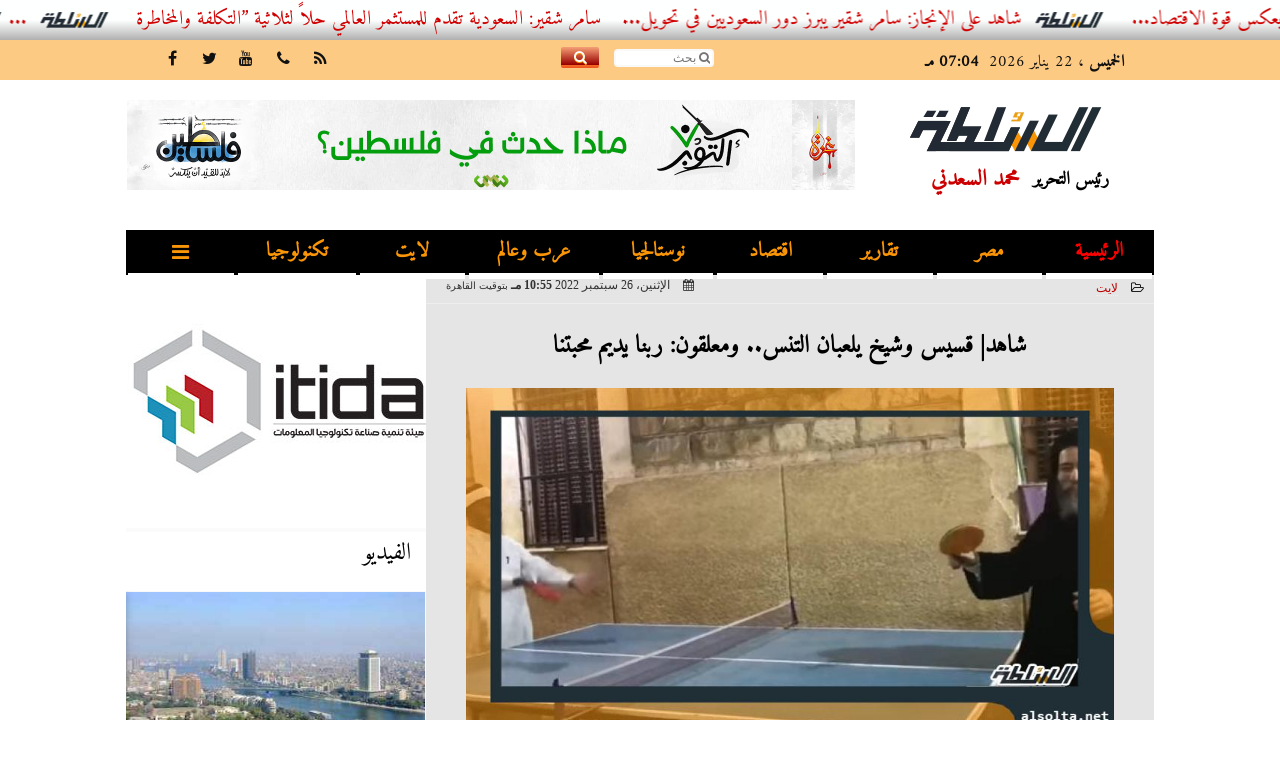

--- FILE ---
content_type: text/html; charset=UTF-8
request_url: https://www.alsolta.net/216196
body_size: 41154
content:
<!DOCTYPE html>
<html dir="rtl" lang="ar" prefix="og: http://ogp.me/ns#">
<head>
	<meta name="viewport" content="width=device-width,minimum-scale=1,initial-scale=1"/>
	<meta http-equiv="content-type" content="text/html; charset=UTF-8" charset="utf-8">
	<meta http-equiv="X-UA-Compatible" content="IE=edge,chrome=1"/>
	<meta name="robots" content="INDEX, FOLLOW"/>
	<meta name="googlebot" content="INDEX, FOLLOW"/>
	<title>شاهد| قسيس وشيخ يلعبان التنس.. ومعلقون: ربنا يديم محبتنا | موقع السلطة</title>
	<meta name="description" itemprop="description" content="حقق مقطع فيديو لم تتعدى مدته الدقيقة آلاف المشاهدات خلال ساعات قليلة ماضية لقسيس وشيخ يلعبان التنس وكانت من أبرز تعليقات المشاهدين على الفيديو المنتشر ربنا يدي" />
	<meta name="keywords" content="فيديو,قسيس وشيخ,التنس,ربنا يديم محبتنا,مقطع فيديو,فيسبوك,مصر,اللهم احفظ مصر,الدين,اهل مصر">
	<meta name="twitter:card" content="summary_large_image"></meta>
	<meta name="twitter:title" property="og:title" itemprop="name" content="شاهد| قسيس وشيخ يلعبان التنس.. ومعلقون: ربنا يديم محبتنا | موقع السلطة"/>
	<meta name="twitter:description" property="og:description" content=" حقق مقطع فيديو لم تتعدى مدته الدقيقة آلاف المشاهدات خلال ساعات قليلة ماضية لقسيس وشيخ يلعبان التنس وكانت من أبرز تعليقات المشاهدين على الفيديو المنتشر ربنا يدي"/>
	<meta property="og:image" name="twitter:image" itemprop="image" content="https://www.alsolta.net/img/22/09/26/216196_W.jpg"/>
	<meta property="og:image:secure_url" content="https://www.alsolta.net/img/22/09/26/216196_W.jpg" />
	<meta property="og:image:width" content="512" />
	<meta property="og:image:height" content="512" />
	<meta name="twitter:image:alt" property="og:image:alt" content=" قسيس وشيخ يلعبان التنس" />
	<meta name="twitter:domain" content="alsolta.net"/>
	<meta name="twitter:site" content="@"/>
	<meta name="twitter:creator" content="@"></meta>
	<meta name="theme-color" content="#212c35" />
	<meta property="og:type" content="article"/>
	<meta property="og:locale" content="ar_AR"/>
	<meta property="fb:app_id" content="792153624451590" />
	<meta property="og:url" content="https://www.alsolta.net/216196" />
	<meta name="author" property="og:site_name" content="موقع السلطة" />
	<meta property="article:published_time" content="2022-09-26T22:55:03+00:00"/>
	<script type="application/ld+json">
	{
	"@context": "https://schema.org",
	"@type": "WebPage",
	"name": "شاهد| قسيس وشيخ يلعبان التنس.. ومعلقون: ربنا يديم محبتنا | موقع السلطة",
	"description": " حقق مقطع فيديو لم تتعدى مدته الدقيقة آلاف المشاهدات خلال ساعات قليلة ماضية لقسيس وشيخ يلعبان التنس وكانت من أبرز تعليقات المشاهدين على الفيديو المنتشر ربنا يدي",
	"publisher": {"@type":"Organization","name":"موقع السلطة","logo":{"@type":"ImageObject","url":"https://www.alsolta.net/ix/GfX/logo.png"}},
	"identifier": "https://www.alsolta.net/216196",
	"url": "https://www.alsolta.net/216196"
	}
	</script>
	<script type="application/ld+json">
	{
	"@context": "http://schema.org",
	"@type": "NewsArticle",
	"mainEntityOfPage": "https://www.alsolta.net/216196",
	"headline": "شاهد| قسيس وشيخ يلعبان التنس.. ومعلقون: ربنا يديم محبتنا | موقع السلطة",
	"datePublished": "2022-09-26T22:55:03+00:00",
	"dateModified": "2022-09-26T22:55:03+00:00",
	"description": " حقق مقطع فيديو لم تتعدى مدته الدقيقة آلاف المشاهدات خلال ساعات قليلة ماضية لقسيس وشيخ يلعبان التنس وكانت من أبرز تعليقات المشاهدين على الفيديو المنتشر ربنا يدي",
	"author": {"@type": "Person", "name": "موقع السلطة"},
	"publisher": {"@type": "Organization", "name": "موقع السلطة", "logo": {"@type": "ImageObject", "url": "https://www.alsolta.net/ix/GfX/logo.png", "width": 100, "height": 60}},
	"image": {"@type": "ImageObject", "url": "https://www.alsolta.net/img/22/09/26/216196_W.jpg", "height": 800, "width": 450}
	}
	</script>
	<script type="application/ld+json">
	{
	"@context": "https://schema.org",
	"@type": "Organization",
	"url": "https://www.alsolta.net",
	"name": "موقع السلطة",
	"logo": "https://www.alsolta.net/ix/GfX/logo.png",
	"description": "موقع السلطة هو موقع اخباري مهتم بالشأن المصري خصوصا، والعربي عموما، يصدر عن شركة بلاك هورسز للخدمات الإعلامية",
	"sameAs": [
	"",
	""
	]
	}
	</script>
	<link rel="dns-prefetch" href="//connect.facebook.net"/>
	<link rel="shortcut icon" type="image/x-icon" href="favicon.ico"/>
	<link rel="canonical" href="https://www.alsolta.net/216196" />
	<style>@font-face {font-family:'Amiri'; font-style:normal; font-weight:400; src:local('Amiri'), local('Amiri-Regular'), url(https://fonts.gstatic.com/s/amiri/v7/Pmj8RyKsUWpsaz_klfK4LA.woff2) format('woff2'); unicode-range:U+0600-06FF, U+200C-200E, U+2010-2011, U+FB50-FDFF, U+FE80-FEFC;}@font-face {font-family:'Amiri'; font-style:normal; font-weight:400; src:local('Amiri'), local('Amiri-Regular'), url(https://fonts.gstatic.com/s/amiri/v7/k2MEYNRoSfd5tdYW9SpWiA.woff2) format('woff2'); unicode-range:U+0000-00FF, U+0131, U+0152-0153, U+02C6, U+02DA, U+02DC, U+2000-206F, U+2074, U+20AC, U+2212, U+2215;}@font-face {font-family:'Kufi'; font-style:normal; font-weight:400; font-display:swap; src:url(/font/kufi/DroidKufi-Regular.eot); src:url(/font/kufi/DroidKufi-Regular.eot?#iefix) format('embedded-opentype'), url(/font/kufi/DroidKufi-Regular.woff2) format('woff2'), url(/font/kufi/DroidKufi-Regular.woff) format('woff'), url(/font/kufi/DroidKufi-Regular.ttf) format('truetype');}@font-face {font-family:'Kufi'; font-style:normal; font-weight:700; font-display:swap; src:url(/font/kufi/DroidKufi-Bold.eot); src:url(/font/kufi/DroidKufi-Bold.eot?#iefix) format('embedded-opentype'), url(/font/kufi/DroidKufi-Bold.woff2) format('woff2'), url(/font/kufi/DroidKufi-Bold.woff) format('woff'), url(/font/kufi/DroidKufi-Bold.ttf) format('truetype'); font-display:swap;}@font-face {font-family:'Ruqaa'; font-style:normal; font-weight:400; src:local('Aref Ruqaa Regular'), local('ArefRuqaa-Regular'), url(https://fonts.gstatic.com/s/arefruqaa/v5/WwkbxPW1E165rajQKDulIIIoVeo5.woff2) format('woff2'); unicode-range:U+0600-06FF, U+200C-200E, U+2010-2011, U+204F, U+2E41, U+FB50-FDFF, U+FE80-FEFC; font-display:swap;}@font-face {font-family:'Ruqaa'; font-style:normal; font-weight:700; src:local('Aref Ruqaa Bold'), local('ArefRuqaa-Bold'), url(https://fonts.gstatic.com/s/arefruqaa/v5/WwkYxPW1E165rajQKDulKDwNQNAY2e_7.woff2) format('woff2'); unicode-range:U+0600-06FF, U+200C-200E, U+2010-2011, U+204F, U+2E41, U+FB50-FDFF, U+FE80-FEFC; font-display:swap;}@font-face{font-family:'FontAwesome';src:url('/font/fontawesome-webfont.eot?v=4.7.0');src:url('/font/fontawesome-webfont.eot?#iefix&v=4.7.0') format('embedded-opentype'),url('/font/fontawesome-webfont.woff2?v=4.7.0') format('woff2'),url('/font/fontawesome-webfont.woff?v=4.7.0') format('woff'),url('/font/fontawesome-webfont.ttf?v=4.7.0') format('truetype'),url('/font/fontawesome-webfont.svg?v=4.7.0#fontawesomeregular') format('svg');font-weight:normal;font-style:normal; font-display:swap;}.fa{display:inline-block;font:normal normal normal 14px/1 FontAwesome;font-size:inherit;text-rendering:auto;-webkit-font-smoothing:antialiased;-moz-osx-font-smoothing:grayscale}.fa-facebook-square:before{content:'\f082'}.fa-facebook:before{content:'\f09a'}.fa-twitter-square:before{content:'\f081'}.fa-twitter:before{content:'\f099'}.fa-youtube-square:before{content:'\f166'}.fa-youtube:before{content:'\f167'}.fa-google-plus-square:before{content:'\f0d4'}.fa-google-plus:before{content:'\f0d5'}.fa-rss-square:before{content:'\f143'}.fa-rss:before{content:'\f09e'}.fa-instagram:before{content:'\f16d'}.fa-tags:before{content:'\f02c';}.fa-calendar:before{content:'\f073';}.fa-calendar-o:before{content:'\f133';}.fa-clock:before{content:'\f017';}.fa-folder-open-o:before{content:'\f115';}.fa-print:before{content:'\f02f';}.fa-edit:before{content:'\f044';}.fa-external-link:before{content:'\f08e';}.fa-home:before {content:'\f015';}.fa-info-circle:before {content:'\f05a';}.fa-info:before {content:'\f129';}.fa-phone-square:before {content:'\f098';}.fa-phone:before {content:'\f095';}.fa-envelope-o:before {content:'\f003';}.fa-whatsapp:before {content:'\f232';}.fa-share-alt-square:before {content:'\f1e1';}.fa-share-alt:before {content:'\f1e0';} .fa-bars:before{content:'\f0c9';}.fa-bullhorn:before{content:'\f0a1';} .fa-search:before{content:'\f002';}.fa-map-marker:before{content:'\f041';}.fa-black-tie:before{content:'\f27e';}.fa-linkedin-square:before{content:'\f08c';}.fa-telegram:before{content:'\f2c6';}.fa-link:before{content:'\f0c1';}.fa-wikipedia-w:before{content:'\f266';}.fa-soundcloud:before{content:'\f1be';}.fa-language:before{content:'\f1ab';}.fa-spinner:before{content:'\f110';}.fa-newspaper-o:before{content:'\f1ea';}.fa-play:before{content:'\f04b';}.fa-camera:before{content:'\f030';}.fa-user-circle-o:before{content:'\f2be';}.fa-plus:before {content:'\f067';}.fa-minus:before {content:'\f068';}.fa-times:before {content:'\f00d';}.fa-television:before {content:'\f26c';}.fa-volume-up:before{content:'\f028';}.fa-file-audio-o:before{content:'\f1c7';}.fa-download:before{content:'\f019';}.fa-commenting:before{content:'\f27a';}.fa-commenting-o:before{content:'\f27b';}.fa-file-pdf-o:before{content:'\f1c1';}.fa-file-text:before{content:'\f15c';}.fa-file-text-o:before{content:'\f0f6';}.fa-check-square-o:before{content:'\f046';}.fa-chevron-circle-up:before{content:'\f139';}.fa-chevron-circle-down:before{content:'\f13a';}.fa-chevron-circle-right:before{content:'\f138';}.fa-chevron-circle-left:before{content:'\f137';}.fa-mobile:before{content:'\f10b';}.fa-2x {font-size:2em;}.fa-fw {width:1.29em; text-align:center;}.fa-flip-horizontal {-ms-filter:'progid:DXImageTransform.Microsoft.BasicImage(rotation=0, mirror=1)'; -webkit-transform:scale(-1, 1); -ms-transform:scale(-1, 1); transform:scale(-1, 1);}.fa-spin {-webkit-animation:fa-spin 2s infinite linear; animation:fa-spin 2s infinite linear;} .fa-pulse {-webkit-animation:fa-spin 1s infinite steps(8); animation:fa-spin 1s infinite steps(8);} .fa-spin-hover:hover {-webkit-animation:fa-spin 1s infinite linear; animation:fa-spin 1s infinite linear;}@-webkit-keyframes fa-spin {0% {-webkit-transform:rotate(0deg); transform:rotate(0deg);} 100% { -webkit-transform:rotate(359deg); transform:rotate(359deg);}}@keyframes fa-spin {0% {-webkit-transform:rotate(0deg); transform:rotate(0deg);} 100% {-webkit-transform:rotate(359deg); transform:rotate(359deg);}} article {}article h1 {font:bold 1.5em/1.5em Amiri, Traditional Arabic; margin:1em 0.5em; padding:0 0.5em; text-align:center;}article h2 {font:bold 1.25em/1.25em Amiri, Traditional Arabic; margin:0.5em; padding:0 0.5em;}article h3 {font:bold 0.85em/1em Amiri, Traditional Arabic; margin:1em; padding:0 1.0em;}article h3.article {float:right;} article h3.article img {width:125px;}article h1.title {clear:both;}article p {text-indent:0.5em;}article a {font-weight:bold; border-bottom:1px dotted #eeeeee;}article a:hover {border-color:#bbbbbb;}article iframe {width:100%; max-width:100%; margin:0 auto !important;}article time {font:normal 12px/12px tahoma;}article time.meta {color:transparent; position:absolute;}article ul {margin:0.5em 1em; padding:0.5em 1em; list-style:circle;}article .artinfo {display:block; border:1px solid #EEEEEE; border-width:1px 0px; padding:3px 0px; font:normal 12px tahoma; overflow:hidden;}article .artinfo i.fa {padding:0px 10px;}article .artinfo time {display:block; padding:10px 0px 5px; color:#333333; }article .artinfo b.cat a {color:#BB0000; font:normal 12px tahoma;}article .artinfo.tags a {font:normal 12px/20px tahoma; color:#555555; text-decoration:none; display:inline-block; text-decoration:none; padding:3px 8px; border:1px solid #DEDEDE; -webkit-border-radius:3px; -moz-border-radius:3px; border-radius:3px; cursor:pointer; border-color:#dedede #d8d8d8 #d3d3d3; text-shadow:0 1px 0 #fff; -webkit-box-shadow:0 1px 1px #eaeaea, inset 0 1px 0 #fbfbfb; -moz-box-shadow:0 1px 1px #eaeaea, inset 0 1px 0 #fbfbfb; box-shadow:0 1px 1px #eaeaea, inset 0 1px 0 #fbfbfb; -webkit-transition:all ease-in-out 0.2s; -moz-transition:all ease-in-out 0.5s; -o-transition:all ease-in-out 0.5s; transition:all ease-in-out 0.5s; background:#ffffff; background:-moz-linear-gradient(top, #ffffff 0%, #f6f6f6 47%, #ededed 100%); background:-webkit-gradient(linear, left top, left bottom, color-stop(0%,#ffffff), color-stop(47%,#f6f6f6), color-stop(100%,#ededed)); background:-webkit-linear-gradient(top, #ffffff 0%,#f6f6f6 47%,#ededed 100%); background:-o-linear-gradient(top, #ffffff 0%,#f6f6f6 47%,#ededed 100%); background:-ms-linear-gradient(top, #ffffff 0%,#f6f6f6 47%,#ededed 100%); background:linear-gradient(top, #ffffff 0%,#f6f6f6 47%,#ededed 100%);}article .artinfo.tags a:before {content:"\020 \020 \020 \0BB \020"; color:#666666;}article .artinfo .tsource a img {float:right;}article .HSource {margin:5px auto; padding:5px; text-align:center; background:-moz-linear-gradient(top,rgba(255,255,255,1) 0%, rgba(255,255,255,0) 100%); background:-webkit-linear-gradient(top,rgba(255,255,255,1) 0%,rgba(255,255,255,0) 100%); background:linear-gradient(to bottom,rgba(255,255,255,1) 0%,rgba(255,255,255,0) 100%); filter:progid:DXImageTransform.Microsoft.gradient( startColorstr='#ffffff', endColorstr='#00ffffff',GradientType=0 );}article .HSource a img {vertical-align:middle;}article .social {display:block; padding:2px 25px; text-align:left;}article .artiframe {margin:0 auto; text-align:center; max-width:700px;}article .artiframe iframe {margin:0 auto;}article .artiframe .twitter-video {margin:0 auto !important; text-align:center !important;}article > div {font-family:Arial; font-size:1.5em; line-height:1.5em; margin:0px; padding:0px;}article > div > p {margin:0.1em 0.5em; padding:0.1em 0.5em; text-align:justify;}article > div > p > img {display:block; margin:5px auto; max-width:100%;}article aside {display:block; margin:0px 10px; padding:5px 0px 0px; background:#F0F0F0; width:100%; text-align:center;}article aside h2 {color:#FFFFFF; background:#000000; margin:0px;}article figure {font-family:'Amiri', Arial, sans-serif; text-align:center;}article figure figcaption {text-align:center; font:normal 12px tahoma;}article aside amp-img, article aside img {margin:0 auto; display:block; max-width:240px;}article amp-img, article img {max-width:100%;}article address {margin:5px; padding:5px; display:inline-block;}article bdi {font-style:normal; font-weight:bold;}article .content_336x280_ad {display:block; margin:0 auto; width:336px; height:280px;}article .photoalbum {max-width:700px; margin:0px auto; border:5px solid #ffffff; background-color:#ffffff;}article .photoalbum .albthumbs {display:grid; grid-template-columns:repeat(5, 1fr); grid-gap:5px; margin:5px 0px 10px;}article .photoalbum .panel-main img, article .photoalbum .albthumbs img {width:100%; height:auto; margin:0 auto;}article .photoalbum .albthumbs img {width:auto !important; max-width:150px; max-height:75px; cursor:pointer;}article .pdf {margin:1em auto; padding:1em; width:75%; text-align:center; box-shadow:0px 0px 10px rgba(0,0,0,0.5);}article ins.adsbygoogle {max-width:100%;}article #topic_content .topic_inlink {display:none; border:2px solid #212c35; border-width:2px 0px; margin:5px auto; padding:2px 5px;}article #topic_content .topic_inlink h4 {margin:0; padding:0; font:normal 12px/16px tahoma; text-align:center;}article #topic_content .topic_inlink ul {list-style-type:none; margin:0px; padding:0px;}article #topic_content .topic_inlink ul li {display:none;}article #topic_content .topic_inlink ul li:first-child {display:block;}article #topic_content .topic_inlink ul li a {display:block; overflow:hidden;}article #topic_content .topic_inlink ul li a img {width:90px; float:right;}article #topic_content blockquote {background:#f9f9f9; border-right:10px solid #ccc; margin:0.5em 10px; padding:0.5em 10px; quotes:"“" "”" "‘" "’";}article #topic_content blockquote:before {color:#ccc; content:open-quote; font-size:4em; line-height:0.1em; margin-left:0.25em; vertical-align:-0.4em;}article #topic_content blockquote:after {color:#ccc; content:close-quote; font-size:4em; line-height:0.1em; margin-right:0.25em; vertical-align:-0.4em;}article #topic_content blockquote p {margin:0.25em;}article .infoline {width:100%; background:#ffffff; margin:0px 0px 20px 0px; border-top:3px solid #CC0000; box-shadow:0px 2px 6px rgba(0,0,0,0.25);}article .infoline b {display:inline-block; padding-right:1em;}article .infoline b label {cursor:pointer;}article .infoline b a {border:none; background:transparent url(ix/GfX/icn.png) no-repeat center right; padding-right:40px; font:bold 0.8em/1em Amiri;}article .banner .w320, article .banner .w320 iframe {border:none; padding:0px; margin:0px auto; width:320px !important;}article .banner .w336, article .banner .w336 iframe {border:none; padding:0px; margin:0px auto; width:336px !important;}.fb_iframe_widget_fluid_desktop iframe {width:100% !important;}.inarticle {overflow:hidden;}.inarticle a {display:inline-block; margin:0 auto 10px; text-align:center;}twitter-widget {margin:0 auto;}@keyframes fadeIn { to { opacity:1;}}article .photoalbum .fade-in { opacity:0; animation:fadeIn 0.5s ease-in 1 forwards;}.fixed-height-container {position:relative; width:100%; height:300px;}amp-img.contain img {object-fit:contain;}.closelightbox {font:bold 2em/1em Traditional Arabic; margin:5px; padding:5px; z-index:999; overflow:hidden; position:absolute; cursor:pointer;}section {}section h2, section h4 {font:bold 1.0em/2em Amiri; margin:2px 0px; padding:0 15px; clear:both; background:#F9F9F9; color:#000000; text-shadow:0px 0px 0px #FFFFFF; border:1px solid #333333; border-width:0px 10px 1px 0px;}section h3 {font:bold 1.0em/2em 'Traditional Arabic'; margin:2px 0px; padding:0 15px; clear:both; background:#EEEEEE; color:#000000; text-shadow:0px 0px 0px #FFFFFF; border:1px solid #333333; border-width:0px 10px 1px 0px;}section.related {overflow:hidden;}section.related ul {margin:0px 5px; padding:0px 5px;}section.related ul li {overflow:hidden;}section.related ul li a {display:block; font:bold 0.8em/1.75em Amiri; overflow:hidden; -moz-transition:all 0.3s ease-in; -webkit-transition:all 0.3s ease-in; transition:all 0.3s ease-in;}section.related ul li a img {float:right; margin:1px; padding:1px; width:120px; height:65px; border:1px solid #333333; -moz-transition:all 0.3s ease-in; -webkit-transition:all 0.3s ease-in; transition:all 0.3s ease-in;}section ol {margin:0px 5px; padding:0px 5px;}section ol li {overflow:hidden;}section ol li a {display:block; font:bold 0.95em/1.40em 'Arial'; overflow:hidden; -moz-transition:all 0.3s ease-in; -webkit-transition:all 0.3s ease-in; transition:all 0.3s ease-in;}section ol li a:hover {background:#EEEEEE;}section ol li a img {float:right; margin:1px; padding:1px; width:120px; height:65px; border:1px solid #333333; -moz-transition:all 0.3s ease-in; -webkit-transition:all 0.3s ease-in; transition:all 0.3s ease-in;}section ol li a:hover img {background:#EEEEEE;}article div.sharetable {direction:ltr; display:table; width:100%; table-layout:fixed; margin:0px; padding:0px; max-height:48px; overflow:hidden;}article div.sharetable > a {display:table-cell; width:2%; color:#ffffff; text-align:center; border:1px solid #ffffff; border-width:0px 1px; overflow:hidden;}article div.sharetable > a:hover {opacity:0.5;}article div.sharetable > a.fb {background-color:#3b5999;}article div.sharetable > a.tw {background-color:#00aced;}article div.sharetable > a.gp {background-color:#d34836;}article div.sharetable > a.em {background-color:#eeeeee;}article div.sharetable > a.wt {background-color:#57c93e;}article div.sharetable > a.pn {background-color:#cb2027;}article div.sharetable > a.pr {background-color:#666666;}article div.sharetable > a i.fa {}div.MobileShareBar {margin:5px 0px; max-width:100%; overflow:hidden;}div.MobileShareBar ul {margin:0px; padding:0px;}div.MobileShareBar ul li {display:block; margin:0px; padding:0px; border:none; float:right; list-style-type:none; padding-right:1%; text-align:center;}div.MobileShareBar ul li.tw {}div.MobileShareBar ul li.fb {}div.MobileShareBar ul li.gp {}div.MobileShareBar ul li iframe {float:right; z-index:1;}div.MobileShareBar ul li:hover iframe {float:right; z-index:1;}div.MobileShareBar ul li div {margin:0px; padding:0px; line-height:0px; right:5px; overflow:hidden;}ul.keys {}ul.keys li {line-height:1.5em;}ul.keys li a {text-align:center; font:normal 0.75em/1em Amiri; border-bottom:1px solid #212c35;}ul.keys li a:hover {color:#212c35;}ul.keys li a b {display:block; background:#212c35; color:#FFFFFF; padding:0.5em 1em; font-size:0.75em; line-height:1.0em;}ul.keys li a:hover b {}article .keyarticles {background:#EEEEEE; border:1px solid #CCCCCC; box-shadow:1px 1px 1px #CCCCCC;}article .keyarticles h4 {margin:10px 0px 0px; padding:0px; font:bold 0.75em/1.5em Amiri; background:#CCCCCC; border:1px solid #BBBBBB; border-width:1px 0px;}article .keyarticles ul {margin:0px; list-style:none;}article .keyarticles ul li {margin-bottom:5px; font:normal 0.65em/1.25em Amiri; overflow:hidden;}article .keyarticles ul li:nth-child(n+4) {display:none;}article .keyarticles ul li a {}article .keyarticles ul li a img {width:80px; height:60px !important; float:right; padding-left:1em;}@media (min-width:478px) {article .artinfo time {padding:0px 20px; float:left;}article aside {width:300px; float:left;}}@media (min-width:730px) {article .content_336x280_ad {margin:30px 10px 0px 0px; float:left;}ul.keys li a b {display:inline-block;}section.related ul li {width:49%; float:right;}section ol li {width:49%; float:right;}section ol li:nth-child(even) {float:left;}.inarticle a img {max-width:100%;}.inarticle a:nth-child(odd) {float:right;}.inarticle a:nth-child(even) {float:left;}}  :root {--COLOR1:#212c35;} html {scroll-behavior:smooth;} ::-webkit-scrollbar {width:16px;} ::-webkit-scrollbar-track {background:#f1f1f1; -webkit-box-shadow:inset 0 0 6px rgba(0,0,0,0.3);} ::-webkit-scrollbar-thumb {background:#212c35; outline:1px solid slategrey; } ::-webkit-scrollbar-thumb:hover {background:#f99506; border-radius:6px; } body {margin:0 auto; cursor:default;} a {text-decoration:none; color:#000000;} ul {margin:0px; padding:0px; list-style:none;} h1, h2, h3, h4, h5, h6, select, label {font-family:'Amiri', Arial, sans-serif;} figcaption, figure, main {display:block;} dfn {display:none;} fieldset {border:none;} ins.adsbygoogle[data-ad-status='unfilled'] {display:none !important;} .clear {clear:both;} .rtl {direction:rtl;} .ltr {direction:ltr;} .left {text-align:right;} .right {text-align:right;} .center {text-align:center;} .relative {position:relative;} .absolute {position:absolute;} .fixed {position:fixed;} .floatR {float:right;} .floatL {float:left;} .floatN {float:none;} .displayblock {display:block;} .th000 {max-width:1030px; margin:0 auto;} .th012 {max-width:1200px; margin:0 auto;} .th00 {max-width:100%; margin:0 auto;}.clr {color:#212c35;} .xsel {-webkit-touch-callout:none; -webkit-user-select:none; -khtml-user-select:none; -moz-user-select:none; -ms-user-select:none; user-select:none;} .m0 {margin:0px;} .mbot10 {margin-bottom:10px;} .mtop5 {margin-top:5px;} .mtop10 {margin-top:10px;} .mb4 {margin-bottom:2rem;} .m0a {margin:0 auto;} .m0i {margin:0px !important;} .p0i {padding:0px !important;} .ptop20 {padding-top:20px;} .mbot10i {margin-bottom:10px !important;}.left-0 {left:0;} .right-0 {right:0;} .bottom-0 {bottom:0;} .top-0 {top:0;}.hidden {display:none;} .hiddeni {display:none !important;} .showLG {display:none;} .showSM {display:block;} .banner {direction:ltr; margin:0 auto; text-align:center; overflow:hidden; font-size:1em; line-height:1em; width:100%; } .banner a {display:block; line-height:0%;} .banner a img {max-width:100%;} .banner div {margin:0 auto;} .banner iframe {width:auto;} .lineheight3 {line-height:3em;}.line-height-1{line-height:1rem}.line-height-2{line-height:1.125rem}.line-height-3{line-height:1.5rem}.line-height-4{line-height:2rem} .YR {opacity:0;} .animate {moz-transition:all 0.5s; -webkit-transition:all 0.5s; transition:all 0.5s; -webkit-transition:all 0.5s ease-in-out; -o-transition:all 0.5s ease-in-out; -ms-transition:all 0.5s ease-in-out; transition:all 0.5s ease-in-out;} .blink_me {animation:blinker 1s linear infinite;} @keyframes blinker {50% {opacity:0;}} .WAITcss {visibility:hidden; animation:waitcss 0s 2s forwards;} .WAITcss0 {visibility:hidden; animation:waitcss 0s 0s forwards;} .WAIT3 {-webkit-animation:WAIT3 3s forwards; -moz-animation:WAIT3 3s forwards; -o-animation:WAIT3 3s forwards; animation:WAIT3 3s forwards;} @keyframes waitcss {to {visibility:visible; } } @-webkit-keyframes WAIT3 {0% {opacity:0; } 100% {opacity:1; }} @-moz-keyframes WAIT3 {0% {opacity:0; } 100% {opacity:1; }} @-o-keyframes WAIT3 {0% {opacity:0; } 100% {opacity:1; }} @keyframes WAIT3 {0% {opacity:0; } 100% {opacity:1; }} .dark-mode {background-color:#18212b; color:white;} header, footer, #site {margin:0 auto; clear:both;} header, footer {font-family:'Amiri', Arial, sans-serif;} header #HLvA, header #HLvB, header #HLvC, header #HLvD {clear:both;} header #HLvA #HLvAL {margin:0 auto; width:200px; height:36px;} header #HLvA #HLvAR {width:100%; height:36px; text-align:center;} header #HLvB #HLvBR {text-align:center;} header #HLvD {margin:5px auto; height:32px; -webkit-border-radius:5px; -moz-border-radius:5px; border-radius:5px; overflow:hidden;} footer #FLvA, footer #FLvB, footer #FLvC {clear:both; overflow:hidden;} footer #FLvB #FLvBR {text-align:center;} footer #FLvC {text-align:center; color:#FFFFFF;} #HDFix {position:fixed; top:-1px; width:100%; z-index:9; height:32px; background:#212c35;} #HDFix h5 {margin:0 auto; text-align:center;} #HDFix > h5 > label {float:right; color:#FFFFFF; background:#212c35; z-index:999; display:block; position:relative; width:32px; height:32px; top:0; left:0; cursor:pointer; -moz-transition:all 0.3s ease-in; -webkit-transition:all 0.3s ease-in; transition:all 0.3s ease-in;} #HDFix > h5 > label:hover, #HDFix > h5 > label:active {-webkit-transform:scaleX(-1); transform:scaleX(-1);} #HDFix > h5 > label.fetch {float:left;} #HDFix h5 a img {max-height:32px;} .mobilesidemenu {width:0; float:right;} .mobilesidemenu, .mobilesidemenu * {-moz-box-sizing:border-box; box-sizing:border-box;} .mobilesidemenu input[type="checkbox"] {position:absolute; left:0; top:0; visibility:hidden;} .mobilesidemenu nav {margin:0; padding:5px; position:fixed; border-right:1px solid gray; font:bold 14px Verdana; width:280px; height:100%; opacity:0.25; left:-280px; top:0; z-index:10000; -webkit-transform:translate3d(0, 0, 0); transform:translate3d(0, 0, 0); -moz-transition:all 0.3s ease-in; -webkit-transition:all 0.3s ease-in; transition:all 0.3s ease-in; background:#FFFFFF;} .mobilesidemenu nav li h1, .mobilesidemenu nav li h3 {margin:0px; padding:0px; font-size:1em;} .mobilesidemenu ul {list-style:none; margin:0; padding:0; width:100%; height:100%; overflow-y:scroll;} .mobilesidemenu ul::-webkit-scrollbar {width:0px; background:transparent;} .mobilesidemenu ul::-webkit-scrollbar-thumb {background:#FF0000;} .mobilesidemenu li {} .mobilesidemenu li a, .mobilesidemenu li form {display:block; text-decoration:none; font-size:1.4em; border-left:8px solid gray; border-bottom:1px solid #c1c1c1; color:#3b3b3b; margin:0; padding:12px;} .mobilesidemenu li a:hover {background:black; color:white;} .mobilesidemenu li form {margin:0px; padding:2px 0px 6px; text-align:center;} .mobilesidemenu li form input[type="text"] {width:70%; padding:4px; font:normal 12px "Tahoma, FontAwesome";} .mobilesidemenu ul li:first-child a {text-align:center} .mobilesidemenu ul li:first-child a img {max-height:32px; max-width:100px;} .mobilesidemenu ul li.SocialNetworks {text-align:center;} .mobilesidemenu ul li.SocialNetworks a {display:inline-block; border:none; padding:2px 10px;} .mobilesidemenu nav label {cursor:pointer; position:absolute; text-transform:lowercase; right:0; top:0; -moz-border-radius:0 0 0 40px; -webkit-border-radius:0 0 0 40px; border-radius:0 0 0 40px; width:40px; height:30px; background:black; box-shadow:0 0 5px gray; text-align:center;} .mobilesidemenu nav label::after {content:"x"; color:white; display:block; font-size:16px; margin-top:2px; margin-left:6px; -moz-transition:all 0.3s ease-in; -webkit-transition:all 0.3s ease-in; transition:all 0.3s ease-in;} .mobilesidemenu .overlay {position:fixed; width:100%; height:100%; left:0; top:0; opacity:.6; background:black; z-index:1001; visibility:hidden;} .mobilesidemenu .overlay label {width:100%; height:100%; position:absolute;} .mobilesidemenu nav label:hover::after {-moz-transform:rotatey(180deg); -ms-transform:rotatey(180deg); -webkit-transform:rotatey(180deg); transform:rotatey(180deg);} .mobilesidemenu input[type="checkbox"]:checked ~ label {border-color:transparent;} .mobilesidemenu input[type="checkbox"]:checked ~ label::before {transform:rotate(-45deg);} .mobilesidemenu input[type="checkbox"]:checked ~ label::after {transform:rotate(45deg);} .mobilesidemenu input[type="checkbox"]:checked ~ nav {left:0; opacity:1;} .mobilesidemenu input[type="checkbox"]:checked ~ div.overlay {visibility:visible;} .button {background-color:#212c35; border:none; color:white; padding:15px 32px; text-align:center; text-decoration:none; display:inline-block; font-size:16px; margin:4px 2px; cursor:pointer;} .animax {-webkit-animation-duration:1s; animation-duration:1s; -webkit-animation-fill-mode:both; animation-fill-mode:both;} .salaty {text-align:center; font:normal 12px/16px tahoma;} .salaty .select select {margin:0 auto; width:90%; text-align:center; text-align-last:center; font:normal 12px/16px tahoma; background-color:#212c35; color:#FFFFFF;} .salaty .select option {text-align:center;} .salaty fieldset {margin:0 auto; width:200px;} .salaty fieldset > div {margin:-2em 0 0 0;} .salaty fieldset div {border:1px solid transparent;} .salaty fieldset div.now {border-color:#212c35;} .salaty fieldset legend {display:block; width:100%; max-width:160px; font:bold 1em/2em Amiri; background:#212c35; color:#fff; margin:0 auto; text-align:center; transform-origin:100% 0%; transform:rotate(-90deg); } .salaty fieldset legend img {transform:rotate(90deg);} .salaty fieldset b, .salaty fieldset code {width:70px; display:inline-block;} .salaty fieldset b {text-align:left; line-height:2em;} .salaty fieldset code {text-align:center;} table {border-collapse:collapse; width:90%; margin:0 auto;} table td, table th {border:1px solid #ddd; padding:8px;} table tr:nth-child(even){background-color:#f2f2f2;} table tr:hover {background-color:#ddd;} table th {padding-top:12px; padding-bottom:12px; text-align:center; background-color:#212c35CC; color:white;} div.services table {border-collapse:collapse; width:100%;} div.services table caption {font:bold 12px tahoma; background-color:#f9f9f9;} div.services table tr:nth-child(even) {background-color:#f9f9f9;} div.services table th {background-color:#212c35; color:white;} div.services table td {font:normal 12px/12px tahoma;} #WebSitePoll, #WebSitePoll a {font:normal 1em/2em Amiri;} .Poll {margin-bottom:1em;} .Poll h2, .Poll h3 {margin:0px; padding:0px; font:bold 1.25em/2em Amiri;} .Poll ul {padding:0;} .Poll ul li {margin:0; padding:0; font:normal 14px tahoma; text-shadow:0px 1px 1px #999999; list-style-type:none; height:auto !important; width:100% !important;} .Poll ul li:hover {background:#FAFAFA;} .Poll ul li div.bar{background-color:#F4F4F4; border:1px dashed #F1F1F1; -webkit-border-radius:10px; -moz-border-radius:10px; border-radius:10px;} .Poll ul li span {font:normal 12px tahoma; float:left;} .Poll ul li hr {margin:0; padding:0; color:#a00; background-color:#a00; height:12px; border:0; box-shadow:1px 1px 1px #AAAAAA; -webkit-border-radius:10px; -moz-border-radius:10px; border-radius:10px;} .Poll ul li.selected hr {color:#c00; background-color:#c00; box-shadow:1px 1px 1px #333333;} .Poll input[type="radio"] {display:none;} .Poll label {display:block; cursor:pointer; padding:0.25em 1em; font:normal 1em/2em Amiri; -webkit-transition-duration:0.5s; -moz-transition-duration:0.5s; -o-transition-duration:0.5s; transition-duration:0.5s;} .Poll input[type="radio"]:checked + label {background-color:#00CC00; -webkit-border-radius:5px; -moz-border-radius:5px; border-radius:5px;} .Poll button {margin:0px auto; padding:0px; display:block; font:bold 1.25em/2em Arial; position:relative; background-color:#4CAF50; border:none; color:#FFFFFF; width:200px; text-align:center; -webkit-transition-duration:0.4s; transition-duration:0.4s; text-decoration:none; overflow:hidden; cursor:pointer;} .Poll button:after {content:""; background:#f1f1f1; display:block; position:absolute; padding-top:300%; padding-left:350%; margin-left:-20px !important; margin-top:-120%; opacity:0; transition:all 0.8s;} .Poll button:active:after {padding:0; margin:0; opacity:1; transition:0s;} .webform {margin:10px 5px; background:#F9F9F9; padding:10px 5px; box-shadow:0 0 20px 0 rgba(0, 0, 0, 0.2), 0 5px 5px 0 rgba(0, 0, 0, 0.24); font-size:1em;} .webform form {margin:10px auto;} .webform form input[type="text"], .webform form input[type="email"], .webform form input[type="tel"], .webform form input[type="url"], .webform form textarea, .webform form button[type="submit"] {font:normal 1em/1em Amiri;} .webform form fieldset {text-align:center; border:medium none !important; margin:0px auto; padding:0; width:90%;} .webform form input[type="text"], .webform form input[type="email"], .webform form input[type="tel"], .webform form input[type="url"], .webform form textarea {margin:0 auto; width:90%; border:1px solid #ccc; background:#FFF; margin:0 0 5px; padding:10px;} .webform form input[type="text"]:hover, .webform form input[type="email"]:hover, .webform form input[type="tel"]:hover, .webform form input[type="url"]:hover, .webform form textarea:hover {-webkit-transition:border-color 0.3s ease-in-out; -moz-transition:border-color 0.3s ease-in-out; transition:border-color 0.3s ease-in-out; border:1px solid #aaa;} .webform form textarea {height:100px; max-width:100%; resize:none;} .webform form button[type="submit"] {cursor:pointer; width:20%; border:none; background:#212c35; color:#FFF; margin:0px; padding:10px 20px; font-size:1.5em; -webkit-transition:background 0.3s ease-in-out; -moz-transition:background 0.3s ease-in-out; transition:background-color 0.3s ease-in-out;} .webform form button[type="submit"]:hover {background:#f99506;} .webform form button[type="submit"]:active {box-shadow:inset 0 1px 3px rgba(0, 0, 0, 0.5);} .webform form input:focus, .webform form textarea:focus {outline:0; border:1px solid #aaa;} .webform form input.email {position:fixed; left:-9000px;} .pagination {direction:rtl; display:inline-block;} .pagination a {color:black; float:right; padding:8px 16px; text-decoration:none; border:1px solid #ddd;} .pagination a.active {background-color:#212c35; color:white; border:1px solid #212c35;} .pagination a.nactive {color:#CCCCCC; border:1px solid #CCCCCC; cursor:not-allowed;} .pagination a:hover:not(.active) {background-color:#ddd;} .pagination a:first-child {border-top-right-radius:5px; border-bottom-right-radius:5px;} .pagination a:last-child {border-top-left-radius:5px; border-bottom-left-radius:5px;} .tocicn {clear:both; overflow:hidden;} .tocicn ul li {float:right;} .tocicn ul li a img {width:48px; height:48px;} .animated {-webkit-animation-duration:1s; animation-duration:1s; -webkit-animation-fill-mode:both; animation-fill-mode:both;} .animated.infinite {-webkit-animation-iteration-count:infinite; animation-iteration-count:infinite;} .animated.hinge {-webkit-animation-duration:2s; animation-duration:2s;} @-webkit-keyframes pulse {0% {-webkit-transform:scale3d(1, 1, 1); transform:scale3d(1, 1, 1); } 50% {-webkit-transform:scale3d(1.05, 1.05, 1.05); transform:scale3d(1.05, 1.05, 1.05); } 100% {-webkit-transform:scale3d(1, 1, 1); transform:scale3d(1, 1, 1); }} @keyframes pulse {0% {-webkit-transform:scale3d(1, 1, 1); transform:scale3d(1, 1, 1); } 50% {-webkit-transform:scale3d(1.05, 1.05, 1.05); transform:scale3d(1.05, 1.05, 1.05); } 100% {-webkit-transform:scale3d(1, 1, 1); transform:scale3d(1, 1, 1); }} .pulse {-webkit-animation-name:pulse; animation-name:pulse;} .w3-animate-fading{animation:fading 10s infinite}@keyframes fading{0%{opacity:0}50%{opacity:1}100%{opacity:0}} .w3-animate-opacity{animation:opac 0.8s}@keyframes opac{from{opacity:0} to{opacity:1}} .w3-animate-top{position:relative;animation:animatetop 0.4s}@keyframes animatetop{from{top:-300px;opacity:0} to{top:0;opacity:1}} .w3-animate-left{position:relative;animation:animateleft 0.4s}@keyframes animateleft{from{left:-300px;opacity:0} to{left:0;opacity:1}} .w3-animate-right{position:relative;animation:animateright 0.4s}@keyframes animateright{from{right:-300px;opacity:0} to{right:0;opacity:1}} .w3-animate-bottom{position:relative;animation:animatebottom 0.4s}@keyframes animatebottom{from{bottom:-300px;opacity:0} to{bottom:0;opacity:1}} .w3-animate-zoom {animation:animatezoom 0.6s}@keyframes animatezoom{from{transform:scale(0)} to{transform:scale(1)}} .w3-animate-input{transition:width 0.4s ease-in-out}.w3-animate-input:focus{width:100%!important} #Go2Top {position:fixed; z-index:9999; bottom:-96px; right:4px; border:none; outline:none; background-color:#212c35; color:#FFFFFF; cursor:pointer; padding:15px; border-radius:10px; font-size:1.5em; opacity:0.75; -webkit-transition:all .5s; transition:all .5s;} #Go2Top:hover {background-color:#33333350;} #AshFix, .AshFix {position:fixed; z-index:9999; bottom:0px; left:0px; right:0px; text-align:center; max-width:300px; max-height:252px; overflow:hidden; transition:all 0.5s ease;} #AshFix #AshFixSVG {display:none;}#AshFixSVG a.AniMe {display:inline-block; float:right; background:rgb(0, 0, 0, 0.5); border-radius:50% 50% 0px 0px; padding:0px 5px;} @media only screen and (max-width:800px) {#AshFix #AshFixSVG {display:block;}} .SkyAd {display:none; z-index:999 !important;} .SkyAdFix {position:fixed !important; top:5px !important;} .FixAdv160 {display:none; width:160px; height:600px; text-align:center; overflow:hidden;} .FixAdv160 img {max-width:160px; max-height:600px;}.modal {position:fixed; z-index:1; left:0; width:100%; height:100%; overflow:auto; background-color:rgb(0,0,0); background-color:rgba(0,0,0,0.4); top:-100%; opacity:0; transition:top 0.4s, opacity 0.4s;} .modal.show {top:0; opacity:1; z-index:999;} .modal-default-close {color:#FFFFFF; float:left; padding:0.5em 0px; font-size:3em; font-weight:bold;} .modal-default-close:hover, .modal-default-close:focus {color:#000000; text-decoration:none; cursor:pointer;} .modal-header {padding:2px 16px; background-color:#212c35; color:white; font:normal 1em/2em Amiri;} .modal-body {padding:2px 16px; font-family:'Traditional Arabic', 'Microsoft Uighur'; font-size:1.5em; line-height:2em; text-align:justify;} .modal-footer {padding:2px 16px; background-color:#212c35; color:white; font:normal 1em/1em Amiri;} .modal-footer h3 a {color:#ffffff;} .modal-footer h3 a:hover {color:#cccccc;} .modal-content {width:90%; position:relative; background-color:#fefefe; margin:5% auto; padding:0.1em; border:1px solid #888; box-shadow:0 4px 8px 0 rgba(0,0,0,0.2),0 6px 20px 0 rgba(0,0,0,0.19);} .modal-body article p {text-indent:1.5em;}@media (min-width:468px) { #HDFix {display:none;} header #HLvA #HLvAL {float:left;} header #HLvA #HLvAR {float:right; width:calc(100% - 170px);} } @media (min-width:768px) { #Go2Top {right:24px;} .modal-content {width:60%; padding:1em;} } @media (min-width:992px) { header #HLvB #HLvBR {width:260px; float:right;} header #HLvB #HLvBL {width:730px; float:left;} header #HLvB #HLvBlogo {float:right; text-align:center; width:calc(100% - 730px);} header #HLvB #HLvBbnr {float:left; width:728px;} footer #FLvB #FLvBR {width:260px; float:right;} footer #FLvB #FLvBL {width:730px; float:left;} .WrapperSky {margin:0 auto; padding:0px 10px; width:calc(100% - 320px); max-width:1200px;} .FixAdv160 {display:block; position:fixed; top:0px;} #FixAdv160R {float:right; margin-right:-780px; right:51%;} #FixAdv160L {float:left; margin-left:-775px; left:51%;} .SkyAd {width:120px; height:600px; top:200px; z-index:1;} .SkyAdR {right:50%; margin-right:calc(-120px - (1032px/2) - 96px);} .SkyAdL {left:50%; margin-left:calc(-120px - (1032px/2) - 96px);} } @media (min-width:1092px) { #HDFix {max-width:1200px;} .SkyAdR {margin-right:calc(-120px - (1092px/2) - 96px);} .SkyAdL {margin-left:calc(-120px - (1092px/2) - 96px);} } @media (min-width:1200px) { .SkyAd {width:120px; height:600px; top:200px;} .SkyAdR {margin-right:calc(-60px - (1200px/2) - 96px);} .SkyAdL {margin-left:calc(-60px - (1200px/2) - 96px);} } @media (min-width:1350px) { .SkyAd {display:block; width:160px;} } @media (min-width:1500px) { .WrapperSky {width:calc(100% - 200px);} } header #HLvA {margin-top:32px;} header #HLvB #HLvBR {text-align:center;} .px2 {padding-left:1rem; padding-right:1rem;} .py2 {padding-top:1rem; padding-bottom:1rem;} #site {overflow:hidden;} #site #sTOC, #site #sBDY, #site #sFLA {background:#FFFFFF;} #sFLA {overflow:hidden;} #site .FixAds160 {width:160px; height:600px; z-index:0; text-align:center; overflow:hidden; display:none;} #site .FixAds160 a img {max-width:160px;} #site #FixAds160R {float:right;} #site #FixAds160L {float:left;} #site #FixAds300 {width:300px; height:600px; text-align:center; overflow:hidden; float:left;} .FixdAds160 {width:160px; height:600px; text-align:center; overflow:hidden;} #FixdAds160R {float:right;} #FixdAds160L {float:left;} header #CEOEIC {} header #CEOEIC span {display:block; text-align:center;} header #CEOEIC span i {padding:0px 5px; font:normal 1em/2em Arial;} header #CEOEIC span b {font:bold 1em/2em Arial;} .sxn {} .sxn h1, .sxn h2 {margin:0px; padding:0px; font:bold 2em/1.5em Arial; -moz-transition:all 0.25s ease-in-out; -webkit-transition:all 0.25s ease-in-out; -o-transition:all 0.25s ease-in-out; -ms-transition:all 0.25s ease-in-out; transition:all 0.25s ease-in-out; overflow:hidden; clear:both;} .sxn h3 {margin:0px auto; padding:0px; text-align:center; font:bold 1em/1.5em Arial; -moz-transition:all 0.25s ease-in-out; -webkit-transition:all 0.25s ease-in-out; -o-transition:all 0.25s ease-in-out; -ms-transition:all 0.25s ease-in-out; transition:all 0.25s ease-in-out; overflow:hidden; clear:both;} .sxn time {display:none;} #SxnList time {display:none;} .SxnList h3 {margin:0px; padding:0px;} .SxnList h3 a {display:block; padding:0px 15px; font:bold 1em/1.25em 'Amiri'; background:transparent url('ix/GfX/icn.png') no-repeat 50% -30px; text-align:right; -moz-transition:all 0.25s ease-in-out; -webkit-transition:all 0.25s ease-in-out; -o-transition:all 0.25s ease-in-out; -ms-transition:all 0.25s ease-in-out; transition:all 0.25s ease-in-out;} .SxnList:hover h3 a, .sxn h3 a:hover {padding:0px 56px 0px 0px; color:#212c35; text-shadow:1px 1px 1px #fddedc; background-color:#FFFFFF; background-size:48px 32px;} .SxnList .SectionDiv a time {display:none;} .tooltip {position:relative; display:inline-block;} .tooltip .tooltiptext {visibility:hidden; width:120px; line-height:1em; background-color:#000000; color:#ffffff; text-align:center; padding:5px 0; border-radius:6px; position:absolute; z-index:1;} .tooltip:hover .tooltiptext {visibility:visible;} .tooltip .tooltiptextR {top:-5px; left:105%;} .tooltip .tooltiptextL {top:-5px; right:105%;} .tooltip .tooltiptextT {width:120px; bottom:100%; left:50%; margin-left:-60px;} .tooltip .tooltiptextD {width:120px; top:100%; left:50%; margin-left:-60px;} .tooltip .tooltiptextT::after {content:' '; position:absolute; top:100%; left:50%; margin-left:-5px; border-width:5px; border-style:solid; border-color:black transparent transparent transparent;} .tooltip .tooltiptextD::after {content:' '; position:absolute; bottom:100%; left:50%; margin-left:-5px; border-width:5px; border-style:solid; border-color:transparent transparent black transparent;} .tooltip .tooltiptextR::after {content:' '; position:absolute; top:50%; right:100%; margin-top:-5px; border-width:5px; border-style:solid; border-color:transparent black transparent transparent;} .tooltip .tooltiptextL::after {content:' '; position:absolute; top:50%; left:100%; margin-top:-5px; border-width:5px; border-style:solid; border-color:transparent transparent transparent black;} .tooltip .tooltiptext {opacity:0; transition:opacity 1s;} .tooltip:hover .tooltiptext {opacity:1;} .toggleJS-content {display:none; height:0; overflow:hidden; transition:height 350ms ease-in-out;} .toggleJS-content.is-visible {display:block; height:auto; overflow:hidden; border:1px solid transparent; clear:both;} @media (min-width:468px) { header #HLvA {margin-top:0px;} } @media (min-width:768px) { header #CEOEIC span {display:inline-block; width:49%; float:right;} #site {overflow:unset;} .showLG {display:block;} .showSM {display:none;} #sBDY div.services table {margin:2em auto; width:90%;} .banner {overflow:hidden; clear:both;} #banner_tA {float:left; margin:0px 20px 0px 0px;} } @media (min-width:992px) { #site #sTOC {width:300px; float:left;} #site .sARK {float:right; width:999px;} #site #sBDY {float:right; width:698px;} #site .FixAds160 {position:fixed; top:36px; width:160px; height:100%; display:block;} #site .FixAds160X {position:absolute;} #site .FixAds160 img {max-width:160px; max-height:600px;} #site #FixAds160R {margin-right:-675px; right:51%;} #site #FixAds160L {margin-left:-675px; left:51%;} #site #sTOC #FixAds300 {position:absolute; margin:0px; top:36px; left:0px;} .FixdAds160 {position:fixed; top:36px; display:block;} .FixdAds160X {position:absolute; margin-top:30px; padding-top:20px; height:auto;} .FixdAds160 img {max-width:160px; max-height:600px;} #FixdAds160R {margin-right:-676px;right:50%} #FixdAds160L {margin-left:-674px; left:50%;} } @media (min-width:1024px) { .th012 {max-width:1000px;}} @media (min-width:1092px) { .th000 {max-width:1028px;} #site #sBDY {width:728px;} } @media (min-width:1200px) { .th012 {max-width:830px;} #site #FixAds160R {display:block; margin-right:-590px;} #site #FixAds160L {display:block; margin-left:-592px;} } @media (min-width:1490px) { .th012 {max-width:1160px;} #site #FixAds160R {margin-right:-760px;} #site #FixAds160L {margin-left:-762px;} } @media print { .hidden-print {display:none !important;} article, article h1, article h2, article h3, article h4 {color:#000000 !important; background:#FFFFFF !important;} .FixdAds160 {display:none;} #site #sBDY {width:100%;} } .sxn .nwHM0 {margin:0.4em 0em; width:100%; background:rgba(196, 22, 28, 0); border-bottom:2px solid #111111; overflow:hidden;} .sxn .nwHM0 a {display:block; color:#111111; font:bold 0.9em/1.75em Amiri; height:6em; transform:translateZ(0); -webkit-transition:all .3s; transition:all .3s;} .sxn .nwHM0 a:hover {color:#FFFFFF; background:#111111;} .sxn .nwHM0 a span {display:block; text-align:right; padding:0.5em 1em;} .sxn .nwHM0 a time {display:block; font:normal 12px/16px tahoma; color:#000000;} .sxn .nwHM0 a time em {display:none;} .sxn .nwHM0 a img {float:right; margin:0em 0em 0em 1em; width:8em; height:6em; max-height:6em;} .sxn .nwHM1:nth-child(1) a {height:13em;} .sxn .nwHM1:nth-child(1) a img {width:100%; height:13em; max-height:13em;} .sxn .nwHM1:nth-child(1) a span {display:block; overflow:hidden; text-align:justify; padding:0.5em 0em; position:relative; bottom:4.25em; color:#FFFFFF; background:rgba(0,0,0,0.25); width:100%; -webkit-transition:all .3s; transition:all .3s;} .sxn .nwHM1:nth-child(1) a:hover span {background:rgba(207, 20, 26, 0.5);} .sxn .nwHM1:nth-child(1) a span b {display:block; padding:0.1em 1em; font-size:1.2em;} .sxn .nwHM9 {margin:0px 0px 5px; width:100%; overflow:hidden;} .sxn .nwHM9 a {width:100%;} .sxn .nwHM9 a:hover {} .sxn .nwHM9 a span {} .sxn .nwHM9 a i {display:block; font:normal 12px tahoma;} .sxn .nwHM9 a img {float:right; margin:0em 0em 0em 1em; width:8em; height:6em; max-height:6em;} @media (min-width:468px) { .sxn .nwHM1:nth-child(1) a span {display:block; overflow:hidden; text-align:justify; padding:0.5em 0em; position:relative; bottom:4.25em; color:#FFFFFF; background:rgba(0,0,0,0.25); width:100%; -webkit-transition:all .3s; transition:all .3s;} } @media (min-width:768px) { .sxn .nwHM0 {margin:0.1em; width:32.5%; float:right;} #sFLA .sxn .nwHM0 {width:33%;} .sxn .nwHM0 a {height:19em; line-height:2em;} .sxn .nwHM0 a img {float:none; display:block; width:100%; height:12em; max-height:12em;} .sxn .nwHM1:nth-child(1) {width:65.45%;} #sFLA .sxn .nwHM1:nth-child(1) {width:66.3%;} .sxn .nwHM1:nth-child(1) a {height:19em;} .sxn .nwHM1:nth-child(1) a img {height:19em; max-height:19em;} .sxn .nwHM1:nth-child(1) a span {display:block; text-align:justify; padding:0.5em 0em; position:relative; bottom:4.25em; color:#FFFFFF; background:rgba(0,0,0,0.25); width:100%; -webkit-transition:all .3s; transition:all .3s;} .sxn .nwHM1:nth-child(1) a:hover span {background:rgba(207, 20, 26, 0.5);} .sxn .nwHM1:nth-child(1) a span b {display:block; padding:0.1em 1em;} }.bootrow {overflow:hidden; clear:both;} .bootcol2, .bootcol3, .bootcol4, .bootcol5, .bootcol6, .bootcol7, .bootcol8, .bootcol9, .bootcol10 {float:none; width:100%; display:block;} .bootxs {display:block;} .bootlg {display:none;} .bootab {display:none;} .bootmd {display:none;} @media (min-width:468px) { } @media (min-width:768px) { .bootab {display:block;} } @media (min-width:992px) { .bootcol2, .bootcol3, .bootcol4, .bootcol5, .bootcol6, .bootcol7, .bootcol8, .bootcol9, .bootcol10 {float:right;} .bootcol2 {width:20%;} .bootcol3 {width:25%;} .bootcol4 {width:33.333%;} .bootcol5 {width:41.667%;} .bootcol6 {width:50%;} .bootcol7 {width:58.33%;} .bootcol8 {width:66.667%;} .bootcol9 {width:75%;} .bootcol10 {width:80%;} .bootcol12 {width:100%;} .bootxs {display:none;} .bootlg {display:block;} }.navmenu {display:none; margin:0 auto; background:#FFFFFF; padding:0; list-style:none; border:1px solid #f9f9f9; border-width:4px 0px 1px;} .navmenu li {-webkit-box-flex:1; -ms-flex:1; flex:1; margin-right:2px; margin-left:2px; margin-bottom:2px;} .navmenu li a {direction:ltr; display:-webkit-box; display:-ms-flexbox; border:1px solid rgba(0,0,0,.1); border-width:0px 0px 6px 0px; display:flex; height:43px; font:normal 1em/1em Amiri; padding:0 5px; position:relative; overflow:hidden; color:#FFFFFF; outline:none; opacity:1; text-decoration:none; -webkit-box-pack:center; -ms-flex-pack:center; justify-content:center; text-align:center; white-space:nowrap; -webkit-box-align:center; -ms-flex-align:center; align-items:center; -webkit-transition:all .3s; transition:all .3s;} .navmenu li a:after {content:''; position:absolute; width:35%; height:100%; background:white; opacity:.5; top:0; left:-50%; -webkit-transform:skew(-20deg); transform:skew(-20deg); -webkit-transition:all .2s; transition:all .2s;} .navmenu li a:hover {opacity:.7; -webkit-transition:all .3s; transition:all .3s;} .navmenu li a:hover:after {left:150%; -webkit-transition:all .4s; transition:all .4s;} .navmenu li a:active {box-shadow:0 -30px 10px rgba(255,255,255,.2) inset; border-bottom-width:0; box-shadow:none; border-top:8px solid rgba(0,0,0,.1); -webkit-transition:none; transition:none;} .navmenu li button {font:bold 14px/40px Amiri; background:#4e4848; color:#ffffff; cursor:pointer; border:none; border-bottom:5px solid #b21313; padding:2px 10px; float:left; background:#e01b1b; background:-moz-linear-gradient(top, #e01b1b 0%, #b21313 99%); background:-webkit-linear-gradient(top, #e01b1b 0%,#b21313 99%); background:linear-gradient(to bottom, #e01b1b 0%,#b21313 99%); filter:progid:DXImageTransform.Microsoft.gradient( startColorstr='#e01b1b', endColorstr='#b21313',GradientType=0 );} @media (min-width:768px) {.navmenu {display:-webkit-box; display:-ms-flexbox; display:flex; -ms-flex-wrap:wrap; flex-wrap:wrap;}} @media (min-width:992px) {} .owl-carousel .owl-wrapper:after{content:".";display:block;clear:both;visibility:hidden;line-height:0;height:0}.owl-carousel{display:none;position:relative;width:100%;-ms-touch-action:pan-y}.owl-carousel .owl-wrapper{display:none;position:relative;-webkit-transform:translate3d(0px,0px,0px)}.owl-carousel .owl-wrapper-outer{position:relative;width:100%}.owl-carousel .owl-wrapper-outer.autoHeight{-webkit-transition:height 500ms ease-in-out;-moz-transition:height 500ms ease-in-out;-ms-transition:height 500ms ease-in-out;-o-transition:height 500ms ease-in-out;transition:height 500ms ease-in-out}.owl-carousel .owl-item{float:left}.owl-controls .owl-page,.owl-controls .owl-buttons div{cursor:pointer}.owl-controls{-webkit-user-select:none;-khtml-user-select:none;-moz-user-select:none;-ms-user-select:none;user-select:none;-webkit-tap-highlight-color:rgba(0,0,0,0)}.grabbing{cursor:url('/io/bower_components/owl/grabbing.png') 8 8,move}.owl-carousel .owl-wrapper,.owl-carousel .owl-item{-webkit-backface-visibility:hidden;-moz-backface-visibility:hidden;-ms-backface-visibility:hidden;-webkit-transform:translate3d(0,0,0);-moz-transform:translate3d(0,0,0);-ms-transform:translate3d(0,0,0)}.owl-theme .owl-controls{margin-top:10px;text-align:center}.owl-theme .owl-controls .owl-buttons div{color:#FFF;display:inline-block;zoom:1;*display:inline;margin:5px;padding:3px 10px;font-size:12px;-webkit-border-radius:30px;-moz-border-radius:30px;border-radius:30px;background:#869791;filter:Alpha(Opacity=50);opacity:.5}.owl-theme .owl-controls.clickable .owl-buttons div:hover{text-decoration:none}.owl-theme .owl-controls .owl-page{display:inline-block;zoom:1;*display:inline}.owl-theme .owl-controls .owl-page span{display:block;width:12px;height:12px;margin:5px 7px;filter:Alpha(Opacity=50);opacity:.5;-webkit-border-radius:20px;-moz-border-radius:20px;border-radius:20px;background:#869791}.owl-theme .owl-controls .owl-page.active span,.owl-theme .owl-controls.clickable .owl-page:hover span{filter:Alpha(Opacity=100);opacity:1}.owl-theme .owl-controls .owl-page span.owl-numbers{height:auto;width:auto;color:#FFF;padding:2px 10px;font-size:12px;-webkit-border-radius:30px;-moz-border-radius:30px;border-radius:30px}.owl-item.loading{min-height:150px;background:url('/io/bower_components/owl/AjaxLoader.gif') no-repeat center center}.owl-origin{-webkit-perspective:1200px;-webkit-perspective-origin-x:50%;-webkit-perspective-origin-y:50%;-moz-perspective:1200px;-moz-perspective-origin-x:50%;-moz-perspective-origin-y:50%;perspective:1200px}.owl-fade-out{z-index:10;-webkit-animation:fadeOut .7s both ease;-moz-animation:fadeOut .7s both ease;animation:fadeOut .7s both ease}.owl-fade-in{-webkit-animation:fadeIn .7s both ease;-moz-animation:fadeIn .7s both ease;animation:fadeIn .7s both ease}.owl-backSlide-out{-webkit-animation:backSlideOut 1s both ease;-moz-animation:backSlideOut 1s both ease;animation:backSlideOut 1s both ease}.owl-backSlide-in{-webkit-animation:backSlideIn 1s both ease;-moz-animation:backSlideIn 1s both ease;animation:backSlideIn 1s both ease}.owl-goDown-out{-webkit-animation:scaleToFade .7s ease both;-moz-animation:scaleToFade .7s ease both;animation:scaleToFade .7s ease both}.owl-goDown-in{-webkit-animation:goDown .6s ease both;-moz-animation:goDown .6s ease both;animation:goDown .6s ease both}.owl-fadeUp-in{-webkit-animation:scaleUpFrom .5s ease both;-moz-animation:scaleUpFrom .5s ease both;animation:scaleUpFrom .5s ease both}.owl-fadeUp-out{-webkit-animation:scaleUpTo .5s ease both;-moz-animation:scaleUpTo .5s ease both;animation:scaleUpTo .5s ease both}@-webkit-keyframes empty{0%{opacity:1}}@-moz-keyframes empty{0%{opacity:1}}@keyframes empty{0%{opacity:1}}@-webkit-keyframes fadeIn{0%{opacity:0}100%{opacity:1}}@-moz-keyframes fadeIn{0%{opacity:0}100%{opacity:1}}@keyframes fadeIn{0%{opacity:0}100%{opacity:1}}@-webkit-keyframes fadeOut{0%{opacity:1}100%{opacity:0}}@-moz-keyframes fadeOut{0%{opacity:1}100%{opacity:0}}@keyframes fadeOut{0%{opacity:1}100%{opacity:0}}@-webkit-keyframes backSlideOut{25%{opacity:.5;-webkit-transform:translateZ(-500px)}75%{opacity:.5;-webkit-transform:translateZ(-500px) translateX(-200%)}100%{opacity:.5;-webkit-transform:translateZ(-500px) translateX(-200%)}}@-moz-keyframes backSlideOut{25%{opacity:.5;-moz-transform:translateZ(-500px)}75%{opacity:.5;-moz-transform:translateZ(-500px) translateX(-200%)}100%{opacity:.5;-moz-transform:translateZ(-500px) translateX(-200%)}}@keyframes backSlideOut{25%{opacity:.5;transform:translateZ(-500px)}75%{opacity:.5;transform:translateZ(-500px) translateX(-200%)}100%{opacity:.5;transform:translateZ(-500px) translateX(-200%)}}@-webkit-keyframes backSlideIn{0%,25%{opacity:.5;-webkit-transform:translateZ(-500px) translateX(200%)}75%{opacity:.5;-webkit-transform:translateZ(-500px)}100%{opacity:1;-webkit-transform:translateZ(0) translateX(0)}}@-moz-keyframes backSlideIn{0%,25%{opacity:.5;-moz-transform:translateZ(-500px) translateX(200%)}75%{opacity:.5;-moz-transform:translateZ(-500px)}100%{opacity:1;-moz-transform:translateZ(0) translateX(0)}}@keyframes backSlideIn{0%,25%{opacity:.5;transform:translateZ(-500px) translateX(200%)}75%{opacity:.5;transform:translateZ(-500px)}100%{opacity:1;transform:translateZ(0) translateX(0)}}@-webkit-keyframes scaleToFade{to{opacity:0;-webkit-transform:scale(.8)}}@-moz-keyframes scaleToFade{to{opacity:0;-moz-transform:scale(.8)}}@keyframes scaleToFade{to{opacity:0;transform:scale(.8)}}@-webkit-keyframes goDown{from{-webkit-transform:translateY(-100%)}}@-moz-keyframes goDown{from{-moz-transform:translateY(-100%)}}@keyframes goDown{from{transform:translateY(-100%)}}@-webkit-keyframes scaleUpFrom{from{opacity:0;-webkit-transform:scale(1.5)}}@-moz-keyframes scaleUpFrom{from{opacity:0;-moz-transform:scale(1.5)}}@keyframes scaleUpFrom{from{opacity:0;transform:scale(1.5)}}@-webkit-keyframes scaleUpTo{to{opacity:0;-webkit-transform:scale(1.5)}}@-moz-keyframes scaleUpTo{to{opacity:0;-moz-transform:scale(1.5)}}@keyframes scaleUpTo{to{opacity:0;transform:scale(1.5)}}.owl-carousel .animated {-webkit-animation-duration:1000ms; animation-duration:1000ms; -webkit-animation-fill-mode:both; animation-fill-mode:both;}.owl-carousel .owl-animated-in { z-index:0;}.owl-carousel .owl-animated-out { z-index:1;}.owl-carousel .fadeOut { -webkit-animation-name:fadeOut; animation-name:fadeOut;}@-webkit-keyframes fadeOut { 0% { opacity:1; } 100% { opacity:0; }}@keyframes fadeOut { 0% { opacity:1; } 100% { opacity:0; }}.owl-height { -webkit-transition:height 500ms ease-in-out; -moz-transition:height 500ms ease-in-out; -ms-transition:height 500ms ease-in-out; -o-transition:height 500ms ease-in-out; transition:height 500ms ease-in-out;}.owl-carousel { display:none; width:100%; -webkit-tap-highlight-color:transparent; position:relative; z-index:1;}.owl-carousel .owl-stage { position:relative; -ms-touch-action:pan-Y;}.owl-carousel .owl-stage:after { content:"."; display:block; clear:both; visibility:hidden; line-height:0; height:0;}.owl-carousel .owl-stage-outer { position:relative; overflow:hidden; -webkit-transform:translate3d(0px, 0px, 0px);}.owl-carousel .owl-controls .owl-nav .owl-prev,.owl-carousel .owl-controls .owl-nav .owl-next,.owl-carousel .owl-controls .owl-dot { cursor:pointer; cursor:hand; -webkit-user-select:none; -khtml-user-select:none; -moz-user-select:none; -ms-user-select:none; user-select:none;}.owl-carousel.owl-loaded { display:block;}.owl-carousel.owl-loading { opacity:0; display:block;}.owl-carousel.owl-hidden { opacity:0;}.owl-carousel .owl-refresh .owl-item { display:none;}.owl-carousel .owl-item {position:relative; min-height:1px; float:left; -webkit-backface-visibility:hidden; -webkit-tap-highlight-color:transparent; -webkit-touch-callout:none; -webkit-user-select:none; -moz-user-select:none; -ms-user-select:none; user-select:none;}.owl-carousel .owl-item h3 {display:none;}.owl-carousel .owl-item img {display:block; width:100%; max-width:500px; margin:0 auto; height:auto; -webkit-transform-style:preserve-3d;}.owl-carousel.owl-text-select-on .owl-item { -webkit-user-select:auto; -moz-user-select:auto; -ms-user-select:auto; user-select:auto;}.owl-carousel .owl-grab { cursor:move; cursor:-webkit-grab; cursor:-o-grab; cursor:-ms-grab; cursor:grab;}.owl-carousel.owl-rtl { direction:rtl;}.owl-carousel.owl-rtl .owl-item { float:right;}.no-js .owl-carousel { display:block;}.owl-carousel .owl-item .owl-lazy { opacity:0; -webkit-transition:opacity 400ms ease; -moz-transition:opacity 400ms ease; -ms-transition:opacity 400ms ease; -o-transition:opacity 400ms ease; transition:opacity 400ms ease;}.owl-carousel .owl-item img { transform-style:preserve-3d;}.owl-carousel .owl-video-wrapper { position:relative; height:100%; background:#000;}.owl-carousel .owl-video-play-icon { position:absolute; height:80px; width:80px; left:50%; top:50%; margin-left:-40px; margin-top:-40px; background:url('/io/bower_components/owl/owl.video.play.png') no-repeat; cursor:pointer; z-index:1; -webkit-backface-visibility:hidden; -webkit-transition:scale 100ms ease; -moz-transition:scale 100ms ease; -ms-transition:scale 100ms ease; -o-transition:scale 100ms ease; transition:scale 100ms ease;}.owl-carousel .owl-video-play-icon:hover { -webkit-transition:scale(1.3, 1.3); -moz-transition:scale(1.3, 1.3); -ms-transition:scale(1.3, 1.3); -o-transition:scale(1.3, 1.3); transition:scale(1.3, 1.3);}.owl-carousel .owl-video-playing .owl-video-tn,.owl-carousel .owl-video-playing .owl-video-play-icon { display:none;}.owl-carousel .owl-video-tn { opacity:0; height:100%; background-position:center center; background-repeat:no-repeat; -webkit-background-size:contain; -moz-background-size:contain; -o-background-size:contain; background-size:contain; -webkit-transition:opacity 400ms ease; -moz-transition:opacity 400ms ease; -ms-transition:opacity 400ms ease; -o-transition:opacity 400ms ease; transition:opacity 400ms ease;}.owl-carousel .owl-video-frame { position:relative; z-index:1;}.owl-theme .owl-controls{margin-top:10px;text-align:center;-webkit-tap-highlight-color:transparent}.owl-theme .owl-controls .owl-nav [class*=owl-]{color:#fff;font-size:14px;margin:5px;padding:4px 7px;background:#d6d6d6;display:inline-block;cursor:pointer;-webkit-border-radius:3px;-moz-border-radius:3px;border-radius:3px}.owl-theme .owl-controls .owl-nav [class*=owl-]:hover{background:#869791;color:#fff;text-decoration:none}.owl-theme .owl-controls .owl-nav .disabled{opacity:.5;cursor:default}.owl-theme .owl-dots .owl-dot{display:inline-block;zoom:1;*display:inline}.owl-theme .owl-dots .owl-dot span{width:10px;height:10px;margin:5px 7px;background:#d6d6d6;display:block;-webkit-backface-visibility:visible;-webkit-transition:opacity 200ms ease;-moz-transition:opacity 200ms ease;-ms-transition:opacity 200ms ease;-o-transition:opacity 200ms ease;transition:opacity 200ms ease;-webkit-border-radius:30px;-moz-border-radius:30px;border-radius:30px}.owl-theme .owl-dots .owl-dot.active span,.owl-theme .owl-dots .owl-dot:hover span{background:#869791}@media (min-width:768px) {}.hvr-bkS2T {display:inline-block; vertical-align:middle; -webkit-transform:translateZ(0); transform:translateZ(0); box-shadow:0 0 1px rgba(0, 0, 0, 0); -webkit-backface-visibility:hidden; backface-visibility:hidden; -moz-osx-font-smoothing:grayscale; position:relative; -webkit-transition-property:color; transition-property:color; -webkit-transition-duration:0.3s; transition-duration:0.3s;}.hvr-bkS2T:before {content:""; position:absolute; z-index:-1; top:0; left:0; right:0; bottom:0; background:#333333; -webkit-transform:scaleY(0); transform:scaleY(0); -webkit-transform-origin:50% 100%; transform-origin:50% 100%; -webkit-transition-property:transform; transition-property:transform; -webkit-transition-duration:0.3s; transition-duration:0.3s; -webkit-transition-timing-function:ease-out; transition-timing-function:ease-out;}.hvr-bkS2T:hover, .hvr-bkS2T:focus, .hvr-bkS2T:active {color:white;}.hvr-bkS2T:hover:before, .hvr-bkS2T:focus:before, .hvr-bkS2T:active:before {-webkit-transform:scaleY(1); transform:scaleY(1);}body {max-width:none; background:#ffffff; border-color:#ffffff;}#HDFix {display:none;}header {background:#FFFFFF;}header #HLvA {margin:0px 0px 4px 0px; padding:4px 0px; color:#111111; background:rgba(249, 149, 6, 0.5);}header #HLvA #HLvA1 {margin:0px auto 5px; overflow:hidden; width:59%; float:left;}header #HLvA #HLvA2 {text-align:center; width:40%; float:right; font:normal 0.6em/36px Amiri; -webkit-border-radius:10px 0px 0px 10px; -moz-border-radius:10px 0px 0px 10px; border-radius:10px 0px 0px 10px;}header #HLvA #HLvA2 b {padding:0 5px;}header #HLvA #HLvA3 {text-align:center; display:none;}header #HLvB {margin:10px 0px 0px;}header #HLvB #HLvBL {margin:10px 0px; overflow:hidden; height:45px;}header #HLvB #HLvBR h1 {margin:0px; padding:0px;}header #HLvB #HLvBR a {margin:0px; padding:0px; height:60px;}header #HLvB #HLvBR h3 {margin:0px; padding:0px 2.5em 0px 0px; height:25px; font-size:1.0em;}header #HLvC {}header #HLvE {height:40px; overflow:hidden;}header .CEOEIC span {display:block; text-align:center; font:bold 1.25em/1.0em Amiri; color:#000000;}header .CEOEIC span i {font-size:0.9em; padding:0 5px; font-style:inherit;}header .CEOEIC span b {color:#CC0000; font-size:1.1em; padding:0 5px;}header form input[type=text] {margin:5px; width:100px; max-width:190px; text-align:right; font-family:Tahoma, FontAwesome; font-size:12px; box-sizing:border-box; border:2px solid #f9f9f9; border-radius:4px; -webkit-transition:width 0.4s ease-in-out; transition:width 0.4s ease-in-out;}header form input[type=text]:focus {width:80%;}header form button {cursor:pointer; line-height:0px; margin:0 10px 0 0; padding:4px 10px; border:none; color:#FFFFFF; text-shadow:0 1px 0 #f99506; -webkit-border-radius:2px; -moz-border-radius:2px; border-radius:2px; background:#f99506; background:-moz-linear-gradient(top, #f5a076 0%, #980000 84%, #f36f21 86%, #ef5123 100%); background:-webkit-linear-gradient(top, #f5a076 0%,#980000 84%,#f36f21 86%,#ef5123 100%); background:linear-gradient(to bottom, #f5a076 0%,#980000 84%,#f36f21 86%,#ef5123 100%); filter:progid:DXImageTransform.Microsoft.gradient( startColorstr='#f5a076', endColorstr='#ef5123',GradientType=0 );}.mobilesidemenu nav {border-top:4px solid #e08400; background:#FFFFFF;}.mobilesidemenu nav li a {font:normal 1.5em/1em Amiri; color:#111111; border:none; border-bottom:1px solid #E6E6E6;}.mobilesidemenu nav li a:hover {background:#333333;}.mobilesidemenu nav li:nth-child(even) a:hover {background:#666666;}.mobilesidemenu nav label {background:#e08400; box-shadow:none;}ul.social {margin:0 auto; height:36px; width:200px;}footer ul.social {width:310px;}ul.social li {float:left; margin-right:5px;}ul.social li a {display:inline-block; color:#111111; width:32px; height:32px; line-height:32px; text-align:center; -moz-transition:all 0.5s ease-in-out; -webkit-transition:all 0.5s ease-in-out; -o-transition:all 0.5s ease-in-out; -ms-transition:all 0.5s ease-in-out; transition:all 0.5s ease-in-out;}footer ul.social li a {color:#f9f9f9;}footer ul.social li a:hover {color:#9f9f9f;}ul.social li a:hover {border-color:#111111; -webkit-transition:all 0.3s ease-in-out; -o-transition:all 0.3s ease-in-out; -ms-transition:all 0.3s ease-in-out; transition:all 0.3s ease-in-out;}ul.social li a.facebook:hover {color:#3b5999;}ul.social li a.twitter:hover {color:#55acee;}ul.social li a.youtube:hover {color:#cd201f;}ul.social li a.googleplus:hover {color:#dd4b39;}ul.social li a.rss:hover {color:#ff5700;}footer ul.social li a:hover {background:#FFFFFF; -webkit-border-radius:10px; -moz-border-radius:10px; border-radius:10px;}.marqueed {margin:0 auto; background:#feffff; background:-moz-linear-gradient(top, #feffff 50%, #feffff 50%, #b1b1b1 100%); background:-webkit-linear-gradient(top, #feffff 50%,#feffff 50%,#b1b1b1 100%); background:linear-gradient(to bottom, #feffff 50%,#feffff 50%,#b1b1b1 100%); filter:progid:DXImageTransform.Microsoft.gradient( startColorstr='#feffff', endColorstr='#b1b1b1',GradientType=0 ); border-bottom:2px solid #B1B1B1;}.marqueed a {margin:0px 5px; padding:0px 84px 0px 16px; font:normal 1.25em/2.0em Amiri; color:#d00000; background:transparent url('/ix/GfX/icn.png') no-repeat center right; background-size:72px 32px;}.marqueed a em {font:bold 0.9em/2.5em Kufi; color:#cc0000; padding:0 5px;}.marqueed a:hover {color:#980000;}.anitext {direction:rtl;}.anitext ul {list-style-type:none; margin:0px; padding:0px; border:1px solid #b2b0b0; border-width:0px 1px 1px 1px;}.anitext ul li {overflow:hidden; border:1px solid #FFFFFF; position:relative; width:100%; height:35px;}.anitext ul li a {text-decoration:none; unicode-bidi:plaintext; padding:0px 50px 0px 0px; white-space:nowrap; font:normal 1.0em 'Amiri';}.anitext ul li a em {display:none;}.anitext:hover ul li a {color:#666666;}.anitext ul li a:hover {color:#f99506;}.anitext ul li span {z-index:9; background:#FFFFFF; padding-left:3px; border-left:2px solid #f99506; font:bold 14px/24px monospace; position:absolute;}.bootrow {margin:1% 0% 0% 0%;}.bootcol {transition:all 0.3s ease-in-out; background:#FFFFFF; overflow:hidden;}.bootcol4:hover {-moz-box-shadow:0 2px 2px rgba(50, 50, 93, 0.1), 0 4px 6px rgba(0, 0, 0, 0.08); -webkit-box-shadow:0 2px 2px rgba(50, 50, 93, 0.1), 0 4px 6px rgba(0, 0, 0, 0.08); box-shadow:0 2px 2px rgba(50, 50, 93, 0.1), 0 4px 6px rgba(0, 0, 0, 0.08);}.sxn:hover {background:#f7f7f7;}.sxn h1, .bootcol h1, .bootcol h2, .bootcol h4 {margin:0px; border-top:4px solid #FBFBFB; border-bottom:1px solid #ffffff; font-size:1.0em;}.sxn h1 a, .bootcol h1 a, .bootcol h2 a, .bootcol h4 a {display:block; padding:0px 15px; font:normal 1.5em/1.75em 'Amiri'; background:transparent url('ix/GfX/icn.png') no-repeat 50% -30px; text-align:right; -moz-transition:all 0.25s ease-in-out; -webkit-transition:all 0.25s ease-in-out; -o-transition:all 0.25s ease-in-out; -ms-transition:all 0.25s ease-in-out; transition:all 0.25s ease-in-out;}.bootcol:hover h1, .bootcol:hover h2, .bootcol:hover h4 {border-top-color:#111111;}.bootcol:hover h1 a, .bootcol h1 a:hover, .bootcol:hover h2 a, .bootcol h2 a:hover, .bootcol h4 a:hover {padding:0px 25px; background-color:#e6e6e6; color:#e08400; text-shadow:-1px 1px 1px #ffffff; }.bootcol4 section ul li {height:115px; clear:both; overflow:hidden;}.bootcol8 section ul li {height:115px;}.bootColB {background:#FBFBFB; -webkit-border-radius:7px; -moz-border-radius:7px; border-radius:7px;}.bootcolF section ul li:first-child {height:225px; text-align:center;}.bootcol4 section ul li a {display:block; font:normal 1em/2em Amiri; overflow:hidden;}.bootcol4 section ul li a:hover {background-color:#e08400;}.bootColB section ul li a span b {color:#CC0000;}.bootColR section ul li a span b {color:#000000;}.bootcolB section ul li a:hover {background-color:#e08400; color:#000000;}.bootcolF section ul li:first-child a {line-height:1.5em;}.bootcolF section ul li:first-child a span {z-index:999; display:block; position:absolute; bottom:0px; width:100%; text-align:center; color:#ffffff; line-height:2em; text-shadow:1px 1px 1px #000000, -1px -1px 1px #000000; background:-webkit-linear-gradient(bottom, rgba(0,0,0,0), rgba(0,0,0,1)); background:-o-linear-gradient(bottom, rgba(0,0,0,0), rgba(0,0,0,1)); background:-moz-linear-gradient(bottom, rgba(0,0,0,0), rgba(0,0,0,1)); background:linear-gradient(to bottom, rgba(0,0,0,0), rgba(0,0,0,1)); -moz-transition:all 0.25s ease-in-out; -webkit-transition:all 0.25s ease-in-out; -o-transition:all 0.25s ease-in-out; -ms-transition:all 0.25s ease-in-out; transition:all 0.25s ease-in-out;}.bootcolF section ul li:first-child a:hover span {padding-bottom:10px;}.bootcol4 section ul li a img {float:right; margin:4px; padding:4px; border:1px solid #e08400; width:120px; height:80px; -webkit-transition:all 750ms cubic-bezier(0.68, -0.55, 0.265, 1.55); transition:all 750ms cubic-bezier(0.68, -0.55, 0.265, 1.55);}.bootcol4 section ul li a:hover img {border-color:#FFFFFF;}.bootcol4 section ul li a i {display:block; color:#D00000;}.bootColR section ul li a img {width:100px; height:90px; -webkit-border-radius:50%; -moz-border-radius:50%; border-radius:50%;}.bootcol4 section ul li a em, .bootcol8 section ul li a em {display:none; font:normal 12px tahoma;}.bootcolF section ul li:first-child a img {float:none; margin:0 auto; padding:0px; display:block; width:100%; height:180px; border-width:0px;}.bootcol4 section ul li a:hover img, .bootcol8 section ul li a:hover img {-moz-transform:scale(0.95); -webkit-transform:scale(0.95); transform:scale(0.95);}.bootcolF section ul li:first-child a:hover span {text-shadow:1px 1px 1px #000000, -1px -1px 1px #000000, -1px 1px 1px #000000, 1px -1px 1px #000000;}.bootcolF section ul li:first-child a:hover img {}.bootcol8 section ul li a {display:block; font:normal 1.0em/2em Amiri; overflow:hidden;}.bootcol8 section ul li:first-child a {text-align:center; font:bold 1em/2em Amiri; padding:5px 1px;}.bootcol8 section ul li a:hover {background-color:#e08400; text-shadow:-1px 1px 1px rgba(0,0,0,0.25);}.bootcol8 section ul li a img {float:right; margin:4px; padding:4px; border:1px solid #e08400; width:130px; height:90px; -webkit-transition:all 750ms cubic-bezier(0.68, -0.55, 0.265, 1.55); transition:all 750ms cubic-bezier(0.68, -0.55, 0.265, 1.55);}.bootcol8 section ul li a:hover img {border-color:#e08400;}.bootcol8 section ul li a p {display:none; padding:0px 10px; font:normal 0.75em/2em tahoma; text-align:right;}.bootcol8 section ul li:first-child a img {float:none; margin:0 auto; padding:0px; display:block; width:98%; height:180px; border-width:0px;}.fltright {float:right;}.fltleft {float:left;}.hvr-bkS2T:before {background:#e6e6e6;}.hvr-bkS2T:hover, .hvr-bkS2T:focus, .hvr-bkS2T:active {color:#000000;}.bootcolF li:first-child a.hvr-bkS2T:hover{color:#000000;}footer {margin:20px 0px 0px; background:#f99506; color:#FFFFFF;}footer h4 {margin:10px 10px 20px; font:bold 1em Kufi; border-color:rgba(0,0,0,0.6); border-style:solid; border-width:0 0 1px; box-shadow:0 1px rgba(255,255,255,0.15);}footer p {color:#FAFAFA; font:normal 12px/24px tahoma; text-align:center;}footer p img {display:block; margin:0 auto;}footer p:hover {color:#FFFFFF;}footer .copyright {margin:10px auto 0px; padding:10px; text-align:center; font:normal 12px tahoma; clear:both;}ul.navmenu {display:flex; flex-wrap:wrap; border:none; background:#000000;}footer ul.navmenu {background:#f99506;}ul.navmenu li:nth-child(n+4) {display:none;}ul.navmenu li:last-child {display:block;}ul.navmenu li a {font:bold 1.25em/1.5em Amiri; color:#f99506; padding:0px 28px; border-color:#ffffff;}footer ul.navmenu li a {color:#FFFFFF;}ul.navmenu li a:hover {color:#ffffff; border-color:#f99506;}footer ul.navmenu li a:hover {color:#111111;}ul.navmenu li a.active {color:#333333; border-color:#666666; border-width:0px 0px 6px;}ul.navmenu li:first-child a, ul.navmenu li:first-child a.active {color:#ff0000;}ul.navmenu li a:active {color:#f99506; border-color:#f99506; border-width:6px 0px 0px;}#ToTop {position:fixed; bottom:-96px; right:16px; z-index:99; border:none; outline:none; background-color:#212c35; color:white; cursor:pointer; padding:15px; border-radius:10px; font-size:18px; opacity:0.75; -webkit-transition:all .2s; transition:all .2s;}#ToTop:hover {background-color:#666666; opacity:1; }#site .FixAds160 {display:none; z-index:99; height:auto !important;}.FLASHA {display:none;}.SwiperX {height:260px; padding:0px 0px 60px 0px;}.SwiperY {height:600px;}.SwiperZ {padding:10px 0px 50px 0px; background:#235b65; background:-moz-linear-gradient(left, #235b65 0%, #25929d 25%, #25929d 75%, #235b65 100%); background:-webkit-linear-gradient(left, #235b65 0%,#25929d 25%,#25929d 75%,#235b65 100%); background:linear-gradient(to right, #235b65 0%,#25929d 25%,#25929d 75%,#235b65 100%); filter:progid:DXImageTransform.Microsoft.gradient( startColorstr='#235b65', endColorstr='#235b65',GradientType=1 );}.SwiperZ h1 {border:none; background:#235b65; background:-moz-linear-gradient(left, #235b65 0%, #25929d 25%, #25929d 75%, #235b65 100%); background:-webkit-linear-gradient(left, #235b65 0%,#25929d 25%,#25929d 75%,#235b65 100%); background:linear-gradient(to right, #235b65 0%,#25929d 25%,#25929d 75%,#235b65 100%); filter:progid:DXImageTransform.Microsoft.gradient( startColorstr='#235b65', endColorstr='#235b65',GradientType=1 );}.SwiperZ h1 a {color:#ffffff;}.SwiperZ h1 a:hover, .SwiperZ:hover h1 a {background-color:#25929D !important; text-shadow:none !important;}.SwiperX .swiperMono, .SwiperX .swiperTri, .SwiperX .swiperPnt {margin:1em auto; width:100%; height:100%;}.SwiperX .swiperMono .swiper-slide {text-align:center; font-size:18px; background:#fff; display:-webkit-box; display:-ms-flexbox; display:-webkit-flex; display:flex; -webkit-box-pack:center; -ms-flex-pack:center; -webkit-justify-content:center; justify-content:center; -webkit-box-align:center; -ms-flex-align:center; -webkit-align-items:center; align-items:normal;}.SwiperX .swiperMono .swiper-slide a {display:block; margin-bottom:30px; font:normal 1.0em/1.75em Amiri;}.SwiperX .swiperMono .swiper-slide a em {display:none;}.SwiperX .swiperMono .swiper-slide a img {display:block; margin:0 auto; width:100%; height:150px; max-height:150px; box-shadow:0px 2px 5px 0px rgba(0, 0, 0, 0.16), 0px 2px 10px 0px rgba(0, 0, 0, 0.12); border:1px solid #f9f9f9; moz-transition:all 0.5s; -webkit-transition:all 0.5s; transition:all 0.5s;}.SwiperX .swiperMono .swiper-slide a:hover img, .SwiperX .swiperTri .swiper-slide a:hover img {border-color:#000000; -moz-transform:scale(0.9); -webkit-transform:scale(0.9); transform:scale(0.9);}.SwiperX .swiper-button-prev, .SwiperX .swiper-button-next {opacity:0; top:94%; width:25px; height:32px; background-size:20px 20px; transition:opacity .5s ease-out; -moz-transition:opacity .5s ease-out; -webkit-transition:opacity .5s ease-out; -o-transition:opacity .5s ease-out;}.SwiperX:hover .swiper-button-prev, .SwiperX:hover .swiper-button-next {opacity:1;}.swiper-pagination-bullet {border:1px solid #ffffff;}.swiper-pagination-bullet-active {border-color:rgba(255,255,255,0.5); background:#e08400 !important;}.SwiperX .swiperTri .swiper-wrapper .swiper-slide a {display:block; display:flex; height:100%; font:normal 1.25em/2em Amiri; padding:5px 1px; color:#FFFFFF; text-shadow:1px 1px 1px rgba(0,0,0,0.90), -1px -1px 1px rgba(0,0,0,0.90);}.SwiperX .swiperTri .swiper-wrapper .swiper-slide a em {display:none;}.SwiperX .swiperTri .swiper-wrapper .swiper-slide a span {display:block; position:absolute; align-self:flex-end; padding:0px 10px; left:0; bottom:0px; background:-webkit-linear-gradient(bottom, rgba(0,0,0,0), rgba(0,0,0,1)); background:-o-linear-gradient(bottom, rgba(0,0,0,0), rgba(0,0,0,1)); background:-moz-linear-gradient(bottom, rgba(0,0,0,0), rgba(0,0,0,1)); background:linear-gradient(to bottom, rgba(0,0,0,0), rgba(0,0,0,1)); -webkit-transition:all 0.3s ease-in-out; -o-transition:all 0.3s ease-in-out; -ms-transition:all 0.3s ease-in-out; transition:all 0.3s ease-in-out;}.SwiperX .swiperTri .swiper-wrapper .swiper-slide a:hover span {padding:0px 10px 10px;}.SwiperX .swiperPnt {margin:0 auto; width:999px; height:600px; overflow:hidden;}.SwiperY .swiperPnt .swiper-wrapper .swiper-slide:nth-child(3n+1) {width:60% !important; float:right; height:600px;}.SwiperY .swiperPnt .swiper-wrapper .swiper-slide:nth-child(3n+2) {width:38% !important; float:left; height:330px;}.SwiperY .swiperPnt .swiper-wrapper .swiper-slide:nth-child(3n+3) {width:42% !important; float:left; height:300px; margin:310px -399px 0px 0px;}.SwiperY .swiperPnt .swiper-wrapper .swiper-slide a {display:block; display:flex; height:100%; font:bold 1.2em/2em Amiri; padding:5px 1px; color:#FFFFFF; text-shadow:1px 1px 1px rgba(0,0,0,0.90), -1px -1px 1px rgba(0,0,0,0.90);}.SwiperY .swiperPnt .swiper-wrapper .swiper-slide a:hover {-webkit-filter:brightness(80%); filter:brightness(80%);}.SwiperY .swiperPnt .swiper-wrapper .swiper-slide:nth-child(3n+1) a {font-size:1.5em;}.SwiperY .swiperPnt .swiper-wrapper .swiper-slide:nth-child(3n+3) a {font-size:1.3em;}.SwiperY .swiperPnt .swiper-wrapper .swiper-slide a span {display:block; width:100%; position:absolute; align-self:flex-end; padding:0px 10px 50px 10px; bottom:0px; background:-webkit-linear-gradient(bottom, rgba(0,0,0,0), rgba(0,0,0,1)); background:-o-linear-gradient(bottom, rgba(0,0,0,0), rgba(0,0,0,1)); background:-moz-linear-gradient(bottom, rgba(0,0,0,0), rgba(0,0,0,1)); background:linear-gradient(to bottom, rgba(0,0,0,0), rgba(0,0,0,1)); -webkit-transition:all 0.3s ease-in-out; -o-transition:all 0.3s ease-in-out; -ms-transition:all 0.3s ease-in-out; transition:all 0.3s ease-in-out;}.SwiperY .swiperPnt .swiper-wrapper .swiper-slide:nth-child(3n+2) a span {padding:0px 0px 50px 0px;}.SwiperY .swiperPnt .swiper-wrapper .swiper-slide a:hover span {padding:0px 10px 30px 10px;}.SwiperY .swiperPnt .swiper-wrapper .swiper-slide:nth-child(3n+2) a:hover span {padding:0px 0px 30px 0px;}.SwiperY .swiperPnt .swiper-wrapper .swiper-slide a dfn {background:rgba(0,0,0,0.75); color:#ff0000; width:170px; height:42px; text-align:center; padding:0 10px; margin:0 20px; font:bold 1em/2em Amiri; display:block;}.SwiperY .swiperPnt .swiper-wrapper .swiper-slide a span b {display:block; padding:5px 25px; width:100%;}.SxnList {padding:1em 0em;}.SxnList h3 {margin:0px; border-top:4px solid #FBFBFB; border-bottom:1px solid #ffffff;}.SxnList h3 a {display:block; padding:0px 15px; font:bold 16px/42px 'Amiri'; background:transparent url('ix/GfX/icn.png') no-repeat 50% -30px; text-align:right; -moz-transition:all 0.25s ease-in-out; -webkit-transition:all 0.25s ease-in-out; -o-transition:all 0.25s ease-in-out; -ms-transition:all 0.25s ease-in-out; transition:all 0.25s ease-in-out;}.SxnList:hover h3 a, .sxn h3 a:hover {padding:0px 56px 0px 0px; color:#54095d; text-shadow:1px 1px 1px #fddedc; background-color:#FFFFFF; background-size:48px 32px;}.SxnList .SectionDiv {margin:1em; clear:both; overflow:hidden;}.SxnList .SectionDiv:nth-child(even) {background:#EEEEEE;}.SxnList .SectionDiv a {display:block; font:bold 1em/2.0em Amiri; overflow:hidden;}.SxnList .SectionDiv a:hover {color:#000000; background:#F0F0F0; text-shadow:0px 0px 1px rgba(0,0,0,0.25);}.SxnList .SectionDiv a img {margin:5px; padding:5px; border:1px solid #CCCCCC; width:200px; height:125px; float:right;}.SxnList .SectionDiv a:hover img {border-color:#F99506;}.SxnList .SectionDiv a p {font:normal 12px/16px tahoma;}.SxnList .SectionDiv a i {display:block; color:#F99506;}.SxnList .SectionDiv a time {display:block; font:normal 12px tahoma; color:#999999;}.cssmodal { display:flex; z-index:999; position:fixed; left:0; top:-100%; width:100%; height:100%; align-items:center; justify-content:center; opacity:0; -webkit-transition:top 0s .5s, opacity .5s 0s; transition:top 0s .5s, opacity .5s 0s;}.cssmodal:target { top:0; opacity:1; -webkit-transition:none; transition:none;}.cssmodal figure { width:95%; max-width:600px; position:relative; padding:1.5em; opacity:0; background-color:white; -webkit-transition:opacity .5s; transition:opacity .5s;}.cssmodal.dialog figure { background:transparent; border-radius:5px; padding-top:10px;}.cssmodal.dialog figure h2 { margin-top:0; padding-bottom:5px; border-bottom:1px solid #eee;}.cssmodal:target figure { opacity:1;}.cssmodal.dialog .smallclose { text-decoration:none; position:absolute; right:6px; top:0px; font-size:36px; background:#fff;border-radius:50%;width:32px;text-align:center;}.cssmodal .veil { left:0; top:0; width:100%; height:100%; position:fixed; background-color:rgba(0,0,0,.7); content:''; cursor:default; visibility:hidden; -webkit-transition:all .5s; transition:all .5s;}.cssmodal .veil::before, .cssmodal .veil::after { content:''; display:block; position:fixed; width:50px; height:6; background:white; top:50%; cursor:pointer; text-indent:-1000px; z-index:10; top:30px; right:5px; -webkit-transform:rotate(0); transform:rotate(0); -webkit-transition:all .5s; transition:all .5s;}.cssmodal:target .veil { visibility:visible;}.cssmodal:target .veil::before, .cssmodal:target .veil::after { -webkit-transform:rotate(45deg); transform:rotate(45deg);}.cssmodal:target .veil::after { -webkit-transform:rotate(-45deg); transform:rotate(-45deg);}#SoltaFLA .ws-title {font:normal 2em/2em 'Amiri' !important;}article {background-color:rgba(0,0,0,0.1);}article > div {font-family:Amiri; font-size:1.5em; line-height:2em;}article > div > p {margin-bottom:0.5em;}article a {color:#CC0000;}article #topic_content h2 {background:#ffffff; color:#CC0000; border-radius:10px; box-shadow:0px 0px 1px rgba(0,0,0,0.5); padding:20px 20px; margin:30px 10px;}article #topic_content p {line-height:2.5em;}article #topic_content .keyarticles {display:block; margin:1em; overflow:hidden; background:#F49307;}article #topic_content .keyarticles ul {padding:5px;}article #topic_content .keyarticles ul li {overflow:hidden;}article #topic_content .keyarticles ul li:nth-child(2), article #topic_content .keyarticles ul li:nth-child(3) {display:block;}article #topic_content .keyarticles ul li a {display:block; background:#FFFFFF; padding:0 1px; color:#000000; font:normal 0.75em/1.5em Amiri; text-decoration:none; border:none; overflow:hidden;}article #topic_content .keyarticles ul li a:hover {color:#ff8000;}article #topic_content .keyarticles ul li a img {margin:1px; padding:1px; width:120px !important; height:80px !important;}article #topic_content .keyarticles h4 {margin-top:5px; padding-right:10px; color:#ffffff; background:none; border-color:transparent;}@media (min-width:468px) {header #HLvA {margin-top:0px;}ul.navmenu li:nth-child(n+8) {display:block;}}@media (min-width:768px) {header {max-height:275px;}header #HLvA {height:32px; margin:0px;}header #HLvA #HLvA1 {margin:0px; width:260px; float:left;}header #HLvA #HLvA2 {margin:0px; font-size:1.0em; width:260px; float:right; -webkit-border-radius:0px; -moz-border-radius:0px; border-radius:0px;}header #HLvA #HLvA3 {display:block; margin:0 auto; width:250px; text-align:center;}header #HLvB {margin:20px 0px 10px; overflow:hidden;}header #HLvB #HLvBL {margin:0px; height:90px; overflow:hidden;}header #HLvC {height:51px; overflow:hidden;}header .HLvC {width:100%; height:32px !important; position:fixed; bottom:0px; z-index:99; background:rgba(255,255,255,0.80); border-top:4px solid #e08400; -moz-transition:all 0.5s ease-in-out; -webkit-transition:all 0.5s ease-in-out; transition:all 0.5s ease-in-out;}header .HLvC .navmenu li a {height:26px; font:normal 1.0em/1.0em Amiri; transition:all 0.5s ease-in-out;}header .HLvCT {height:32px; overflow:hidden;}header .CEOEIC span i {width:80px; float:right; text-align:right;}header .CEOEIC span b {float:right;}ul.navmenu li {display:inline-block;}ul.navmenu li:first-child {float:left;}ul.navmenu li:nth-child(n+4) {display:block;}ul.navmenu li a.xs:after {opacity:0.1;}.FLASHA {display:block;}.bootcol4, .bootcol8 {height:490px;}.bootcol3X {height:300px;}.bootcol4 {width:32%; margin:1% 0.5%;}#sTOC .bootcol4 {width:100%; margin:0%;}.bootcol4.fltleft {width:32%; margin:1% 0.5% 0% 0.5%;}.bootcolF section ul li:first-child {height:230px;}.bootcolF section ul li:first-child a img {height:200px;}.bootcol8 {width:64%; margin:1% 0.5%;}.bootcol8.fltright {width:66%; margin:1% 0% 1% 0.5%;}.bootcol4.fltright {width:33%; margin:1% 0% 1% 0.5%;}.bootcol8 section ul li a:nth-child(n+2) {font:normal 1.0em/1.5em Amiri; max-height:90px;}.bootcol8 section ul li:first-child {width:48%; float:right; padding:0.5em 0em 0em 1.5em; text-align:center; height:470px;}.bootcol8 section ul li:first-child a p {display:block;}.SwiperX .swiperTri {margin:0 auto; width:678px; height:450px; overflow:initial;}.SwiperX .swiperTri .swiper-pagination {top:-30px; height:30px; width:auto;}.SwiperX .swiperTri .swiper-wrapper .swiper-slide {width:49.5% !important; margin-right:5px; height:215px; overflow:hidden; float:left; background:#000; -webkit-border-radius:5px; -moz-border-radius:5px; border-radius:5px;}.SwiperX .swiperTri .swiper-wrapper .swiper-slide:nth-child(3n+1) {margin-right:2px; height:440px !important; float:right;}.SwiperX .swiperTri .swiper-wrapper .swiper-slide:nth-child(3n+3) {margin:225px -336px 0px 0px;;}.SwiperX.bootcol8 {padding:0px;}footer #FLvA {overflow:hidden;}footer #FLvA #FLvAL {width:600px; float:left;}footer #FLvA #FLvAL ul.slideuptabs li {width:33%;}footer #FLvA #FLvAR {width:290px; float:right;}footer .copyright {margin:0 auto; width:300px; text-align:center;}#sFLA .sxn .nwHM0 {width:24%;}#sFLA .sxn .nwHM1:nth-child(1) {width:48.3%;}.services table td {font:normal 0.9em/1.3em Amiri !important;}.servicesXE table td {height:23px; line-height:23px;}}@media (min-width:992px) {#site .FixAds160 {display:block; top:235px; position:absolute;}article #topic_content .keyarticles ul li {width:33.2%; float:right;}article #topic_content .keyarticles ul li a {display:block; margin:0 auto; text-align:justify; padding:0 16px; min-height:172px;}article #topic_content .keyarticles ul li a img {display:block; margin:0 auto; width:100% !important; min-height:90px !important;}}@media (min-width:1092px) {header #HLvB #HLvBR {width:296px;}header #HLvD #HLvDR {width:730px;}} </style><meta name="google-site-verification" content="vnL_oxDW99Aj-QhGd64fSdf__WIU3uy5eohoc7VzKSo" />

<script type='text/javascript'>
        setTimeout(() => {
            
            (function () {
                const e = document.createElement("script");
                e.id = "g_ads_js";
                e.type = "text/javascript";
                e.async = true;
                e.src = "https://pagead2.googlesyndication.com/pagead/js/adsbygoogle.js";
                const a = document.getElementsByTagName("script")[0];
                a.parentNode.insertBefore(e, a);
            })();
            
            (window.adsbygoogle = window.adsbygoogle || []).push({});
        }, 1000); 
    </script>


    <script>
        (window.adsbygoogle = window.adsbygoogle || []).onload = () => {
            document.querySelectorAll('.adsbygoogle').forEach(() => {
                window.adsbygoogle.push({});
            });
        };
    </script>

	</head>
<body>
<div id='fb-root'></div>
<script async defer crossorigin='anonymous' src='https://connect.facebook.net/ar_AR/sdk.js#xfbml=1&version=v9.0&appId=792153624451590&autoLogAppEvents=1' nonce='YVEFyFxq'></script>
<script>
(function(d, s, id) {var js, fjs = d.getElementsByTagName(s)[0]; if (d.getElementById(id)) return; js = d.createElement(s); js.id = id; js.src = 'https://connect.facebook.net/ar_AR/sdk.js#xfbml=1&version=v3.2&appId=792153624451590&autoLogAppEvents=1'; fjs.parentNode.insertBefore(js, fjs);}(document, 'script', 'facebook-jssdk'));</script>
	<header>
	<div id='HDFix'><h5><label class='toggler' id='maintoggler' for='togglebox'><i class='fa fa-2x fa-bars'></i></label><span id='AJXLD'></span><a href='/'>موقع السلطة</a><label class='toggler fetch' id='maintoggler' for='togglebox'><i class='fa fa-2x fa-search'></i></label></h5></div>
	<div class='mobilesidemenu'>
	<input type='checkbox' id='togglebox' />
	<nav id='msidemenu'>
	<ul>
	<li><h3><a href='/'>موقع السلطة</a></h3></li>
	<li><form action='section~0&find=keyword'><input type='text' name='keyword' placeholder='بحث'><button name='serach'><i class='fa fa-fw fa-search'></i> بحث</button></form></li>
	<li><a href='/section~1'>مصر</a></li>
	<li><a href='/section~8'>تقارير</a></li>
	<li><a href='/section~9'>اقتصاد</a></li>
	<li><a href='/section~7'>نوستالجيا</a></li>
	<li><a href='/section~2'>عرب وعالم</a></li>
	<li><a href='/section~5'>لايت</a></li>
	<li><a href='/section~10'>تكنولوجيا</a></li>
	<li><a href='/section~11'>قطن وشاش</a></li>
	<li><a href='/section~12'>دفتر شكاوى</a></li>
	<li><a href='/section~13'>رياضة</a></li>
	<li><a href='/section~14'>حوادث</a></li>
	<li><a href='/section~3'>فن</a></li>
	<li><a href='/section~4'>توك شو</a></li>
	<li><a href='/section~15'>مقالات رأي</a></li>
	<li><a href='/section~16'>حظك اليوم</a></li>
	<li><a href='/section~6'>السيارات</a></li>
	<li><a href='/section~17'>عقارات</a></li>
	<li class='SocialNetworks'>
	<a href='https://fb.com/' class='facebook' target='_blank'><i class='fa fa-facebook-square fa-2x fa-fw'></i></a>
	<a href='https://twitter.com/' class='twitter' target='_blank'><i class='fa fa-twitter-square fa-2x fa-fw'></i></a>
	<a href='/rss.xml' class='rss' target='_blank'><i class='fa fa-rss-square fa-2x fa-fw'></i></a>
	</li>	</ul><label for='togglebox' id='navtoggler'></label></nav>
	<div class='overlay'><label for='togglebox'></label></div>
	</div>	<div id='HLvE'><div class='WAITcss clear ltr'><div class="marqueed"><a href='https://www.alsolta.net/263094'  title='مبروك.. أميرة فرحات تحصل على الدكتوراه بدرجة امتياز مع مرتبة الشرف في إدارة الوثائق الإلكترونية'>مبروك.. أميرة فرحات تحصل على الدكتوراه بدرجة امتياز مع مرتبة...</a><a href='https://www.alsolta.net/263093'  title=': سامر شقير: انتعاش السياحة في السعودية يحرك قطاعي العقار والإنشاءات بقوة'>: سامر شقير: انتعاش السياحة في السعودية يحرك قطاعي العقار...</a><a href='https://www.alsolta.net/263092'  title='سامر شقير: التزام السعودية بالاستدامة المالية عزز ثقة المستثمرين الدوليين في رؤية 2030'>سامر شقير: التزام السعودية بالاستدامة المالية عزز ثقة المستثمرين الدوليين...</a><a href='https://www.alsolta.net/263091'  title='سامر شقير: قطاع السياحة في السعودية يسبق الجدول الزمني لرؤية 2030'>سامر شقير: قطاع السياحة في السعودية يسبق الجدول الزمني لرؤية...</a><a href='https://www.alsolta.net/263090'  title='سامر شقير ”: يصف السياحة بـ ”النفط الأبيض.. ماكينة سيولة تضخ 300 مليار ريال'>سامر شقير ”: يصف السياحة بـ ”النفط الأبيض.. ماكينة سيولة...</a><a href='https://www.alsolta.net/263089'  title='سامر شقير : القطاع الخاص هو ”البطل الخفي” في تقرير النقد الدولي.. وتسلّم الراية من النفط'>سامر شقير : القطاع الخاص هو ”البطل الخفي” في تقرير...</a><a href='https://www.alsolta.net/263088'  title='سامر شقير: نمو 4.5% مقابل نفط بـ 62 دولاراً.. الاقتصاد السعودي يكسر ”الارتباط التاريخي” في 2026'>سامر شقير: نمو 4.5% مقابل نفط بـ 62 دولاراً.. الاقتصاد...</a><a href='https://www.alsolta.net/263087'  title='سامر شقير: العقار السعودي في 2026.. فرصة تاريخية لإعادة هندسة المحافظ الاستثمارية الدولية'>سامر شقير: العقار السعودي في 2026.. فرصة تاريخية لإعادة هندسة...</a><a href='https://www.alsolta.net/263086'  title='سامر شقير: تغطية صكوك ”الكهرباء” بـ 2.4 مليار دولار ”شهادة ميلاد” جديدة للاقتصاد السعودي'>سامر شقير: تغطية صكوك ”الكهرباء” بـ 2.4 مليار دولار ”شهادة...</a><a href='https://www.alsolta.net/263085'  title='سامر شقير يكشف: نمو 74 نشاطاً اقتصادياً يعكس قوة الاقتصاد السعودي'>سامر شقير يكشف: نمو 74 نشاطاً اقتصادياً يعكس قوة الاقتصاد...</a><a href='https://www.alsolta.net/263084'  title='شاهد على الإنجاز: سامر شقير يبرز دور السعوديين في تحويل الحوارات إلى اتفاقيات'>شاهد على الإنجاز: سامر شقير يبرز دور السعوديين في تحويل...</a><a href='https://www.alsolta.net/263083'  title='سامر شقير: السعودية تقدم للمستثمر العالمي حلاً لثلاثية ”التكلفة والمخاطرة والتمويل”'>سامر شقير: السعودية تقدم للمستثمر العالمي حلاً لثلاثية ”التكلفة والمخاطرة...</a></div></div></div>
	<div id='HLvA'><div class='th000'>
		<div id='HLvA1'><ul class='social'>
		<li><a href='' class='facebook' target='_blank'><i class="fa fa-fw fa-facebook" ></i></a></li>
		<li><a href='' class='twitter' target='_blank'><i class="fa fa-fw fa-twitter"></i></a></li>
		<li><a href="https://youtu.be" class='youtube' target='_blank'><i class="fa fa-fw fa-youtube"></i></a></li>
		<li><a href='/4'><i class="fa fa-fw fa-phone"></i></a></li>
		<li><a href='/c~rss' class='rss' target='_blank'><i class="fa fa-fw fa-rss"></i></a></li>
		</ul></div>
		<div id='HLvA2' title='2026-01-22 19:04:54 and 2026-01-22 19:04:54 and 0'><b>الخميس</b>، 22 يناير 2026 <b>07:04 مـ</b></div>
		<div id='HLvA3'><form action='/section~0&find=keyword'><input type='text' name='keyword' placeholder='&#xF002; بحث'><button><i class='fa fa-fw fa-search'></i></button></form></div>
	</div></div>
	<div class='th000'><div id='HLvB'>
		<div id='HLvBR'>
			<a href="/"><img src='/ix/GfX/logo.png' width='265' height='60' alt='موقع السلطة'></a>
			<h3 class="CEOEIC" class='animate'><span><i>رئيس التحرير</i> <b>محمد السعدني</b></span></h3>
			<h3 class="CEOEIC" class='animate'><span><i></i> <b></b></span></h3>
		</div>
		<div id='HLvBL'>
			<div id="ws_stackvertical_leaderboard" class='WAIT3'><div class="ws_images"><ul class='WAITcss'>		<li><a href='https://www.unitedmuslimworld.com/' title='اتحاد العالم الإسلامي'target='_blank'><img src='/bnr/pal_728x90.jpg' alt='اتحاد العالم الإسلامي' title='اتحاد العالم الإسلامي' id='ws_stackvertical_leaderboard_0'></a></li>
		<li><a href='https://www.nbe.com.eg/' title='nbe'target='_blank'><img src='/bnr/AhlyBankWhats_728x90.jpg' alt='nbe' title='nbe' id='ws_stackvertical_leaderboard_1'></a></li>
		<li><a href='https://www.nbe.com.eg/NBE/E/#/AR/Home' title='البنك الأهلي المصري'target='_blank'><img src='/bnr/728WX90H (1) (2).jpg' alt='البنك الأهلي المصري' title='البنك الأهلي المصري' id='ws_stackvertical_leaderboard_2'></a></li>
</ul></div><div class="ws_shadow"></div></div>		</div>
	</div></div>
	<div id='HLvC'><div class='th000'>
	<ul class='navmenu'>
		<li><a href='/' title='الرئيسية'>الرئيسية</a></li>
	<li><a href='/section/1/%D9%85%D8%B5%D8%B1'>مصر</a></li>
	<li><a href='/section/8/%D8%AA%D9%82%D8%A7%D8%B1%D9%8A%D8%B1'>تقارير</a></li>
	<li><a href='/section/9/%D8%A7%D9%82%D8%AA%D8%B5%D8%A7%D8%AF'>اقتصاد</a></li>
	<li><a href='/section/7/%D9%86%D9%88%D8%B3%D8%AA%D8%A7%D9%84%D8%AC%D9%8A%D8%A7'>نوستالجيا</a></li>
	<li><a href='/section/2/%D8%B9%D8%B1%D8%A8+%D9%88%D8%B9%D8%A7%D9%84%D9%85'>عرب وعالم</a></li>
	<li><a href='/section/5/%D9%84%D8%A7%D9%8A%D8%AA'>لايت</a></li>
	<li><a href='/section/10/%D8%AA%D9%83%D9%86%D9%88%D9%84%D9%88%D8%AC%D9%8A%D8%A7'>تكنولوجيا</a></li>
	<li><a href="javascript:void(0);" onclick="document.getElementById('maintoggler').click();"><i class='fa fa-fw fa-bars'></i></a></li>
	</ul>
	</div></div><div id='HLvCT'></div>
	</header>
<style>.swiper-container{margin:0 auto;position:relative;overflow:hidden;list-style:none;padding:0;z-index:1}.swiper-container-no-flexbox .swiper-slide{float:left}.swiper-container-vertical>.swiper-wrapper{-webkit-box-orient:vertical;-webkit-box-direction:normal;-webkit-flex-direction:column;-ms-flex-direction:column;flex-direction:column}.swiper-wrapper{position:relative;width:100%;height:100%;z-index:1;display:-webkit-box;display:-webkit-flex;display:-ms-flexbox;display:flex;-webkit-transition-property:-webkit-transform;transition-property:-webkit-transform;-o-transition-property:transform;transition-property:transform;transition-property:transform,-webkit-transform;-webkit-box-sizing:content-box;box-sizing:content-box}.swiper-container-android .swiper-slide,.swiper-wrapper{-webkit-transform:translate3d(0,0,0);transform:translate3d(0,0,0)}.swiper-container-multirow>.swiper-wrapper{-webkit-flex-wrap:wrap;-ms-flex-wrap:wrap;flex-wrap:wrap}.swiper-container-free-mode>.swiper-wrapper{-webkit-transition-timing-function:ease-out;-o-transition-timing-function:ease-out;transition-timing-function:ease-out;margin:0 auto}.swiper-slide{-webkit-flex-shrink:0;-ms-flex-negative:0;flex-shrink:0;width:100%;height:100%;position:relative;-webkit-transition-property:-webkit-transform;transition-property:-webkit-transform;-o-transition-property:transform;transition-property:transform;transition-property:transform,-webkit-transform}.swiper-slide-invisible-blank{visibility:hidden}.swiper-container-autoheight,.swiper-container-autoheight .swiper-slide{height:auto}.swiper-container-autoheight .swiper-wrapper{-webkit-box-align:start;-webkit-align-items:flex-start;-ms-flex-align:start;align-items:flex-start;-webkit-transition-property:height,-webkit-transform;transition-property:height,-webkit-transform;-o-transition-property:transform,height;transition-property:transform,height;transition-property:transform,height,-webkit-transform}.swiper-container-3d{-webkit-perspective:1200px;perspective:1200px}.swiper-container-3d .swiper-cube-shadow,.swiper-container-3d .swiper-slide,.swiper-container-3d .swiper-slide-shadow-bottom,.swiper-container-3d .swiper-slide-shadow-left,.swiper-container-3d .swiper-slide-shadow-right,.swiper-container-3d .swiper-slide-shadow-top,.swiper-container-3d .swiper-wrapper{-webkit-transform-style:preserve-3d;transform-style:preserve-3d}.swiper-container-3d .swiper-slide-shadow-bottom,.swiper-container-3d .swiper-slide-shadow-left,.swiper-container-3d .swiper-slide-shadow-right,.swiper-container-3d .swiper-slide-shadow-top{position:absolute;left:0;top:0;width:100%;height:100%;pointer-events:none;z-index:10}.swiper-container-3d .swiper-slide-shadow-left{background-image:-webkit-gradient(linear,right top,left top,from(rgba(0,0,0,.5)),to(rgba(0,0,0,0)));background-image:-webkit-linear-gradient(right,rgba(0,0,0,.5),rgba(0,0,0,0));background-image:-o-linear-gradient(right,rgba(0,0,0,.5),rgba(0,0,0,0));background-image:linear-gradient(to left,rgba(0,0,0,.5),rgba(0,0,0,0))}.swiper-container-3d .swiper-slide-shadow-right{background-image:-webkit-gradient(linear,left top,right top,from(rgba(0,0,0,.5)),to(rgba(0,0,0,0)));background-image:-webkit-linear-gradient(left,rgba(0,0,0,.5),rgba(0,0,0,0));background-image:-o-linear-gradient(left,rgba(0,0,0,.5),rgba(0,0,0,0));background-image:linear-gradient(to right,rgba(0,0,0,.5),rgba(0,0,0,0))}.swiper-container-3d .swiper-slide-shadow-top{background-image:-webkit-gradient(linear,left bottom,left top,from(rgba(0,0,0,.5)),to(rgba(0,0,0,0)));background-image:-webkit-linear-gradient(bottom,rgba(0,0,0,.5),rgba(0,0,0,0));background-image:-o-linear-gradient(bottom,rgba(0,0,0,.5),rgba(0,0,0,0));background-image:linear-gradient(to top,rgba(0,0,0,.5),rgba(0,0,0,0))}.swiper-container-3d .swiper-slide-shadow-bottom{background-image:-webkit-gradient(linear,left top,left bottom,from(rgba(0,0,0,.5)),to(rgba(0,0,0,0)));background-image:-webkit-linear-gradient(top,rgba(0,0,0,.5),rgba(0,0,0,0));background-image:-o-linear-gradient(top,rgba(0,0,0,.5),rgba(0,0,0,0));background-image:linear-gradient(to bottom,rgba(0,0,0,.5),rgba(0,0,0,0))}.swiper-container-wp8-horizontal,.swiper-container-wp8-horizontal>.swiper-wrapper{-ms-touch-action:pan-y;touch-action:pan-y}.swiper-container-wp8-vertical,.swiper-container-wp8-vertical>.swiper-wrapper{-ms-touch-action:pan-x;touch-action:pan-x}.swiper-button-next,.swiper-button-prev{position:absolute;top:50%;width:27px;height:44px;margin-top:-22px;z-index:10;cursor:pointer;background-size:27px 44px;background-position:center;background-repeat:no-repeat}.swiper-button-next.swiper-button-disabled,.swiper-button-prev.swiper-button-disabled{opacity:.35;cursor:auto;pointer-events:none}.swiper-button-prev,.swiper-container-rtl .swiper-button-next{background-image:url("data:image/svg+xml;charset=utf-8,%3Csvg%20xmlns%3D'http%3A%2F%2Fwww.w3.org%2F2000%2Fsvg'%20viewBox%3D'0%200%2027%2044'%3E%3Cpath%20d%3D'M0%2C22L22%2C0l2.1%2C2.1L4.2%2C22l19.9%2C19.9L22%2C44L0%2C22L0%2C22L0%2C22z'%20fill%3D'%23CC0000'%2F%3E%3C%2Fsvg%3E");left:10px;right:auto}.swiper-button-next,.swiper-container-rtl .swiper-button-prev{background-image:url("data:image/svg+xml;charset=utf-8,%3Csvg%20xmlns%3D'http%3A%2F%2Fwww.w3.org%2F2000%2Fsvg'%20viewBox%3D'0%200%2027%2044'%3E%3Cpath%20d%3D'M27%2C22L27%2C22L5%2C44l-2.1-2.1L22.8%2C22L2.9%2C2.1L5%2C0L27%2C22L27%2C22z'%20fill%3D'%23CC0000'%2F%3E%3C%2Fsvg%3E");right:10px;left:auto}.swiper-button-prev.swiper-button-white,.swiper-container-rtl .swiper-button-next.swiper-button-white{background-image:url("data:image/svg+xml;charset=utf-8,%3Csvg%20xmlns%3D'http%3A%2F%2Fwww.w3.org%2F2000%2Fsvg'%20viewBox%3D'0%200%2027%2044'%3E%3Cpath%20d%3D'M0%2C22L22%2C0l2.1%2C2.1L4.2%2C22l19.9%2C19.9L22%2C44L0%2C22L0%2C22L0%2C22z'%20fill%3D'%23ffffff'%2F%3E%3C%2Fsvg%3E")}.swiper-button-next.swiper-button-white,.swiper-container-rtl .swiper-button-prev.swiper-button-white{background-image:url("data:image/svg+xml;charset=utf-8,%3Csvg%20xmlns%3D'http%3A%2F%2Fwww.w3.org%2F2000%2Fsvg'%20viewBox%3D'0%200%2027%2044'%3E%3Cpath%20d%3D'M27%2C22L27%2C22L5%2C44l-2.1-2.1L22.8%2C22L2.9%2C2.1L5%2C0L27%2C22L27%2C22z'%20fill%3D'%23ffffff'%2F%3E%3C%2Fsvg%3E")}.swiper-button-prev.swiper-button-black,.swiper-container-rtl .swiper-button-next.swiper-button-black{background-image:url("data:image/svg+xml;charset=utf-8,%3Csvg%20xmlns%3D'http%3A%2F%2Fwww.w3.org%2F2000%2Fsvg'%20viewBox%3D'0%200%2027%2044'%3E%3Cpath%20d%3D'M0%2C22L22%2C0l2.1%2C2.1L4.2%2C22l19.9%2C19.9L22%2C44L0%2C22L0%2C22L0%2C22z'%20fill%3D'%23000000'%2F%3E%3C%2Fsvg%3E")}.swiper-button-next.swiper-button-black,.swiper-container-rtl .swiper-button-prev.swiper-button-black{background-image:url("data:image/svg+xml;charset=utf-8,%3Csvg%20xmlns%3D'http%3A%2F%2Fwww.w3.org%2F2000%2Fsvg'%20viewBox%3D'0%200%2027%2044'%3E%3Cpath%20d%3D'M27%2C22L27%2C22L5%2C44l-2.1-2.1L22.8%2C22L2.9%2C2.1L5%2C0L27%2C22L27%2C22z'%20fill%3D'%23000000'%2F%3E%3C%2Fsvg%3E")}.swiper-button-lock{display:none}.swiper-pagination{position:absolute;text-align:center;-webkit-transition:.3s opacity;-o-transition:.3s opacity;transition:.3s opacity;-webkit-transform:translate3d(0,0,0);transform:translate3d(0,0,0);z-index:10}.swiper-pagination.swiper-pagination-hidden{opacity:0}.swiper-container-horizontal>.swiper-pagination-bullets,.swiper-pagination-custom,.swiper-pagination-fraction{bottom:10px;left:0;width:100%}.swiper-pagination-bullets-dynamic{overflow:hidden;font-size:0}.swiper-pagination-bullets-dynamic .swiper-pagination-bullet{-webkit-transform:scale(.33);-ms-transform:scale(.33);transform:scale(.33);position:relative}.swiper-pagination-bullets-dynamic .swiper-pagination-bullet-active{-webkit-transform:scale(1);-ms-transform:scale(1);transform:scale(1)}.swiper-pagination-bullets-dynamic .swiper-pagination-bullet-active-main{-webkit-transform:scale(1);-ms-transform:scale(1);transform:scale(1)}.swiper-pagination-bullets-dynamic .swiper-pagination-bullet-active-prev{-webkit-transform:scale(.66);-ms-transform:scale(.66);transform:scale(.66)}.swiper-pagination-bullets-dynamic .swiper-pagination-bullet-active-prev-prev{-webkit-transform:scale(.33);-ms-transform:scale(.33);transform:scale(.33)}.swiper-pagination-bullets-dynamic .swiper-pagination-bullet-active-next{-webkit-transform:scale(.66);-ms-transform:scale(.66);transform:scale(.66)}.swiper-pagination-bullets-dynamic .swiper-pagination-bullet-active-next-next{-webkit-transform:scale(.33);-ms-transform:scale(.33);transform:scale(.33)}.swiper-pagination-bullet{width:8px;height:8px;display:inline-block;border-radius:100%;background:#000;opacity:.2}button.swiper-pagination-bullet{border:none;margin:0;padding:0;-webkit-box-shadow:none;box-shadow:none;-webkit-appearance:none;-moz-appearance:none;appearance:none}.swiper-pagination-clickable .swiper-pagination-bullet{cursor:pointer}.swiper-pagination-bullet-active{opacity:1;background:#CC0000}.swiper-container-vertical>.swiper-pagination-bullets{right:10px;top:50%;-webkit-transform:translate3d(0,-50%,0);transform:translate3d(0,-50%,0)}.swiper-container-vertical>.swiper-pagination-bullets .swiper-pagination-bullet{margin:6px 0;display:block}.swiper-container-vertical>.swiper-pagination-bullets.swiper-pagination-bullets-dynamic{top:50%;-webkit-transform:translateY(-50%);-ms-transform:translateY(-50%);transform:translateY(-50%);width:8px}.swiper-container-vertical>.swiper-pagination-bullets.swiper-pagination-bullets-dynamic .swiper-pagination-bullet{display:inline-block;-webkit-transition:.2s top,.2s -webkit-transform;transition:.2s top,.2s -webkit-transform;-o-transition:.2s transform,.2s top;transition:.2s transform,.2s top;transition:.2s transform,.2s top,.2s -webkit-transform}.swiper-container-horizontal>.swiper-pagination-bullets .swiper-pagination-bullet{margin:0 4px}.swiper-container-horizontal>.swiper-pagination-bullets.swiper-pagination-bullets-dynamic{left:50%;-webkit-transform:translateX(-50%);-ms-transform:translateX(-50%);transform:translateX(-50%);white-space:nowrap}.swiper-container-horizontal>.swiper-pagination-bullets.swiper-pagination-bullets-dynamic .swiper-pagination-bullet{-webkit-transition:.2s left,.2s -webkit-transform;transition:.2s left,.2s -webkit-transform;-o-transition:.2s transform,.2s left;transition:.2s transform,.2s left;transition:.2s transform,.2s left,.2s -webkit-transform}.swiper-container-horizontal.swiper-container-rtl>.swiper-pagination-bullets-dynamic .swiper-pagination-bullet{-webkit-transition:.2s right,.2s -webkit-transform;transition:.2s right,.2s -webkit-transform;-o-transition:.2s transform,.2s right;transition:.2s transform,.2s right;transition:.2s transform,.2s right,.2s -webkit-transform}.swiper-pagination-progressbar{background:rgba(0,0,0,.25);position:absolute}.swiper-pagination-progressbar .swiper-pagination-progressbar-fill{background:#CC0000;position:absolute;left:0;top:0;width:100%;height:100%;-webkit-transform:scale(0);-ms-transform:scale(0);transform:scale(0);-webkit-transform-origin:left top;-ms-transform-origin:left top;transform-origin:left top}.swiper-container-rtl .swiper-pagination-progressbar .swiper-pagination-progressbar-fill{-webkit-transform-origin:right top;-ms-transform-origin:right top;transform-origin:right top}.swiper-container-horizontal>.swiper-pagination-progressbar,.swiper-container-vertical>.swiper-pagination-progressbar.swiper-pagination-progressbar-opposite{width:100%;height:4px;left:0;top:0}.swiper-container-horizontal>.swiper-pagination-progressbar.swiper-pagination-progressbar-opposite,.swiper-container-vertical>.swiper-pagination-progressbar{width:4px;height:100%;left:0;top:0}.swiper-pagination-white .swiper-pagination-bullet-active{background:#fff}.swiper-pagination-progressbar.swiper-pagination-white{background:rgba(255,255,255,.25)}.swiper-pagination-progressbar.swiper-pagination-white .swiper-pagination-progressbar-fill{background:#fff}.swiper-pagination-black .swiper-pagination-bullet-active{background:#000}.swiper-pagination-progressbar.swiper-pagination-black{background:rgba(0,0,0,.25)}.swiper-pagination-progressbar.swiper-pagination-black .swiper-pagination-progressbar-fill{background:#000}.swiper-pagination-lock{display:none}.swiper-scrollbar{border-radius:10px;position:relative;-ms-touch-action:none;background:rgba(0,0,0,.1)}.swiper-container-horizontal>.swiper-scrollbar{position:absolute;left:1%;bottom:3px;z-index:50;height:5px;width:98%}.swiper-container-vertical>.swiper-scrollbar{position:absolute;right:3px;top:1%;z-index:50;width:5px;height:98%}.swiper-scrollbar-drag{height:100%;width:100%;position:relative;background:rgba(0,0,0,.5);border-radius:10px;left:0;top:0}.swiper-scrollbar-cursor-drag{cursor:move}.swiper-scrollbar-lock{display:none}.swiper-zoom-container{width:100%;height:100%;display:-webkit-box;display:-webkit-flex;display:-ms-flexbox;display:flex;-webkit-box-pack:center;-webkit-justify-content:center;-ms-flex-pack:center;justify-content:center;-webkit-box-align:center;-webkit-align-items:center;-ms-flex-align:center;align-items:center;text-align:center}.swiper-zoom-container>canvas,.swiper-zoom-container>img,.swiper-zoom-container>svg{max-width:100%;max-height:100%;-o-object-fit:contain;object-fit:contain}.swiper-slide-zoomed{cursor:move}.swiper-lazy-preloader{width:42px;height:42px;position:absolute;left:50%;top:50%;margin-left:-21px;margin-top:-21px;z-index:10;-webkit-transform-origin:50%;-ms-transform-origin:50%;transform-origin:50%;-webkit-animation:swiper-preloader-spin 1s steps(12,end) infinite;animation:swiper-preloader-spin 1s steps(12,end) infinite}.swiper-lazy-preloader:after{display:block;content:'';width:100%;height:100%;background-image:url("data:image/svg+xml;charset=utf-8,%3Csvg%20viewBox%3D'0%200%20120%20120'%20xmlns%3D'http%3A%2F%2Fwww.w3.org%2F2000%2Fsvg'%20xmlns%3Axlink%3D'http%3A%2F%2Fwww.w3.org%2F1999%2Fxlink'%3E%3Cdefs%3E%3Cline%20id%3D'l'%20x1%3D'60'%20x2%3D'60'%20y1%3D'7'%20y2%3D'27'%20stroke%3D'%236c6c6c'%20stroke-width%3D'11'%20stroke-linecap%3D'round'%2F%3E%3C%2Fdefs%3E%3Cg%3E%3Cuse%20xlink%3Ahref%3D'%23l'%20opacity%3D'.27'%2F%3E%3Cuse%20xlink%3Ahref%3D'%23l'%20opacity%3D'.27'%20transform%3D'rotate(30%2060%2C60)'%2F%3E%3Cuse%20xlink%3Ahref%3D'%23l'%20opacity%3D'.27'%20transform%3D'rotate(60%2060%2C60)'%2F%3E%3Cuse%20xlink%3Ahref%3D'%23l'%20opacity%3D'.27'%20transform%3D'rotate(90%2060%2C60)'%2F%3E%3Cuse%20xlink%3Ahref%3D'%23l'%20opacity%3D'.27'%20transform%3D'rotate(120%2060%2C60)'%2F%3E%3Cuse%20xlink%3Ahref%3D'%23l'%20opacity%3D'.27'%20transform%3D'rotate(150%2060%2C60)'%2F%3E%3Cuse%20xlink%3Ahref%3D'%23l'%20opacity%3D'.37'%20transform%3D'rotate(180%2060%2C60)'%2F%3E%3Cuse%20xlink%3Ahref%3D'%23l'%20opacity%3D'.46'%20transform%3D'rotate(210%2060%2C60)'%2F%3E%3Cuse%20xlink%3Ahref%3D'%23l'%20opacity%3D'.56'%20transform%3D'rotate(240%2060%2C60)'%2F%3E%3Cuse%20xlink%3Ahref%3D'%23l'%20opacity%3D'.66'%20transform%3D'rotate(270%2060%2C60)'%2F%3E%3Cuse%20xlink%3Ahref%3D'%23l'%20opacity%3D'.75'%20transform%3D'rotate(300%2060%2C60)'%2F%3E%3Cuse%20xlink%3Ahref%3D'%23l'%20opacity%3D'.85'%20transform%3D'rotate(330%2060%2C60)'%2F%3E%3C%2Fg%3E%3C%2Fsvg%3E");background-position:50%;background-size:100%;background-repeat:no-repeat}.swiper-lazy-preloader-white:after{background-image:url("data:image/svg+xml;charset=utf-8,%3Csvg%20viewBox%3D'0%200%20120%20120'%20xmlns%3D'http%3A%2F%2Fwww.w3.org%2F2000%2Fsvg'%20xmlns%3Axlink%3D'http%3A%2F%2Fwww.w3.org%2F1999%2Fxlink'%3E%3Cdefs%3E%3Cline%20id%3D'l'%20x1%3D'60'%20x2%3D'60'%20y1%3D'7'%20y2%3D'27'%20stroke%3D'%23fff'%20stroke-width%3D'11'%20stroke-linecap%3D'round'%2F%3E%3C%2Fdefs%3E%3Cg%3E%3Cuse%20xlink%3Ahref%3D'%23l'%20opacity%3D'.27'%2F%3E%3Cuse%20xlink%3Ahref%3D'%23l'%20opacity%3D'.27'%20transform%3D'rotate(30%2060%2C60)'%2F%3E%3Cuse%20xlink%3Ahref%3D'%23l'%20opacity%3D'.27'%20transform%3D'rotate(60%2060%2C60)'%2F%3E%3Cuse%20xlink%3Ahref%3D'%23l'%20opacity%3D'.27'%20transform%3D'rotate(90%2060%2C60)'%2F%3E%3Cuse%20xlink%3Ahref%3D'%23l'%20opacity%3D'.27'%20transform%3D'rotate(120%2060%2C60)'%2F%3E%3Cuse%20xlink%3Ahref%3D'%23l'%20opacity%3D'.27'%20transform%3D'rotate(150%2060%2C60)'%2F%3E%3Cuse%20xlink%3Ahref%3D'%23l'%20opacity%3D'.37'%20transform%3D'rotate(180%2060%2C60)'%2F%3E%3Cuse%20xlink%3Ahref%3D'%23l'%20opacity%3D'.46'%20transform%3D'rotate(210%2060%2C60)'%2F%3E%3Cuse%20xlink%3Ahref%3D'%23l'%20opacity%3D'.56'%20transform%3D'rotate(240%2060%2C60)'%2F%3E%3Cuse%20xlink%3Ahref%3D'%23l'%20opacity%3D'.66'%20transform%3D'rotate(270%2060%2C60)'%2F%3E%3Cuse%20xlink%3Ahref%3D'%23l'%20opacity%3D'.75'%20transform%3D'rotate(300%2060%2C60)'%2F%3E%3Cuse%20xlink%3Ahref%3D'%23l'%20opacity%3D'.85'%20transform%3D'rotate(330%2060%2C60)'%2F%3E%3C%2Fg%3E%3C%2Fsvg%3E")}@-webkit-keyframes swiper-preloader-spin{100%{-webkit-transform:rotate(360deg);transform:rotate(360deg)}}@keyframes swiper-preloader-spin{100%{-webkit-transform:rotate(360deg);transform:rotate(360deg)}}.swiper-container .swiper-notification{position:absolute;left:0;top:0;pointer-events:none;opacity:0;z-index:-1000}.swiper-container-fade.swiper-container-free-mode .swiper-slide{-webkit-transition-timing-function:ease-out;-o-transition-timing-function:ease-out;transition-timing-function:ease-out}.swiper-container-fade .swiper-slide{pointer-events:none;-webkit-transition-property:opacity;-o-transition-property:opacity;transition-property:opacity}.swiper-container-fade .swiper-slide .swiper-slide{pointer-events:none}.swiper-container-fade .swiper-slide-active,.swiper-container-fade .swiper-slide-active .swiper-slide-active{pointer-events:auto}.swiper-container-cube{overflow:visible}.swiper-container-cube .swiper-slide{pointer-events:none;-webkit-backface-visibility:hidden;backface-visibility:hidden;z-index:1;visibility:hidden;-webkit-transform-origin:0 0;-ms-transform-origin:0 0;transform-origin:0 0;width:100%;height:100%}.swiper-container-cube .swiper-slide .swiper-slide{pointer-events:none}.swiper-container-cube.swiper-container-rtl .swiper-slide{-webkit-transform-origin:100% 0;-ms-transform-origin:100% 0;transform-origin:100% 0}.swiper-container-cube .swiper-slide-active,.swiper-container-cube .swiper-slide-active .swiper-slide-active{pointer-events:auto}.swiper-container-cube .swiper-slide-active,.swiper-container-cube .swiper-slide-next,.swiper-container-cube .swiper-slide-next+.swiper-slide,.swiper-container-cube .swiper-slide-prev{pointer-events:auto;visibility:visible}.swiper-container-cube .swiper-slide-shadow-bottom,.swiper-container-cube .swiper-slide-shadow-left,.swiper-container-cube .swiper-slide-shadow-right,.swiper-container-cube .swiper-slide-shadow-top{z-index:0;-webkit-backface-visibility:hidden;backface-visibility:hidden}.swiper-container-cube .swiper-cube-shadow{position:absolute;left:0;bottom:0;width:100%;height:100%;background:#000;opacity:.6;-webkit-filter:blur(50px);filter:blur(50px);z-index:0}.swiper-container-flip{overflow:visible}.swiper-container-flip .swiper-slide{pointer-events:none;-webkit-backface-visibility:hidden;backface-visibility:hidden;z-index:1}.swiper-container-flip .swiper-slide .swiper-slide{pointer-events:none}.swiper-container-flip .swiper-slide-active,.swiper-container-flip .swiper-slide-active .swiper-slide-active{pointer-events:auto}.swiper-container-flip .swiper-slide-shadow-bottom,.swiper-container-flip .swiper-slide-shadow-left,.swiper-container-flip .swiper-slide-shadow-right,.swiper-container-flip .swiper-slide-shadow-top{z-index:0;-webkit-backface-visibility:hidden;backface-visibility:hidden}.swiper-container-coverflow .swiper-wrapper{-ms-perspective:1200px}</style>
	<div id='site' class='th000'>
	<div id='sBDY'><article itemscope itemtype="http://schema.org/NewsArticle" itemprop="mainEntityOfPage" itemid="https://www.alsolta.net/216196" href="https://www.alsolta.net/216196"'>
	<span class='artinfo'>	<b class='cat'><label class='toggler' id='maintoggler' for='togglebox'><i class='fa fa-folder-open-o'></i></label> <a href='/section~5'>لايت</a></b>
	<time title='2022-09-26 22:55:03'><i class='fa fa-calendar'></i> الإثنين، 26 سبتمبر 2022 <b>10:55 مـ</b> <small>بتوقيت القاهرة</small></time></span>
	<time class='meta xsel' itemprop="datePublished">2022-09-26 22:55:03</time>
	<h1 class='title' itemprop="headline">شاهد| قسيس وشيخ يلعبان التنس.. ومعلقون: ربنا يديم محبتنا</h1>
	<figure>
		<img itemprop="image" src="https://www.alsolta.net/img/22/09/26/216196_W.jpg" alt=' قسيس وشيخ يلعبان التنس' onerror="src='/io/dist/lib/GfX/dot.png';">
		<figcaption> قسيس وشيخ يلعبان التنس</figcaption>
	</figure>
	<div class='MobileShareBar'><ul>
			<li class='tw'><a class='twitter-share-button' href='https://twitter.com/share' data-url='https://www.alsolta.net/216196' data-counturl='https://www.alsolta.net/216196' data-count='horizontal' data-size='large' data-via='' data-hashtags='فيديو, قسيس وشيخ, التنس, ربنا يديم محبتنا, مقطع فيديو, فيسبوك, مصر, اللهم احفظ مصر, الدين, اهل مصر'><i class='fa fa-twitter-sqaure black'></i></a></li>
			<li class='fb'><div class='fb-like' data-href='https://www.alsolta.net/216196' data-layout='button_count' data-action='like' data-size='large' data-show-faces='false' data-share='true'></div></li>
			<li class='gp hidden'><div class='g-plusone' data-action='share' data-height='24' data-href='https://www.alsolta.net/216196'></div></li>
		</ul></div>
		<script>
			window.twttr=(function(d,s,id){var js,fjs=d.getElementsByTagName(s)[0],t=window.twttr||{};if(d.getElementById(id))return;js=d.createElement(s);js.id=id;js.src='https://platform.twitter.com/widgets.js';fjs.parentNode.insertBefore(js,fjs);t._e=[];t.ready=function(f){t._e.push(f);};return t;}(document,'script','twitter-wjs'));
		</script>	
<span class='artinfo'><address rel='author'> <bdi>مها محمد احمد</bdi></address>
</span>
<script>
 var _statcounter = _statcounter || []; _statcounter.push({"tags": {"category": "لايت", "editor": "مها محمد احمد"}});
</script><meta itemprop="dateModified" content="2022-09-26 22:55:03">
<meta itemprop="author" content="موقع السلطة">
	<span class='hidden' itemprop="publisher" itemscope itemtype="http://schema.org/Organization" content="موقع السلطة"><span itemprop="name">موقع السلطة</span>
	<span itemprop="logo" itemscope itemtype="https://schema.org/ImageObject"><img src="https://www.alsolta.net/ix/GfX/logo.png"/><meta itemprop="url" content="https://www.alsolta.net/ix/GfX/logo.png"><meta itemprop="width" content="400"><meta itemprop="height" content="60"></span>
	</span>
<div id='topic_content'><p>حقق مقطع فيديو لم تتعدى مدته الدقيقة، آلاف المشاهدات خلال ساعات قليلة ماضية لقسيس وشيخ يلعبان التنس، وكانت من أبرز تعليقات المشاهدين على الفيديو المنتشر: «ربنا يديم محبتنا ويحفظنا».</p>

<p>بيت العائلة بالقاهرة في ضيافة فرع ثقافة السويس رئيس بيت العائلة في ألمانيا: زيارة السيسي يوم عيد بالنسبة لنا.. فيديو</p>

<p>وظهر في مقطع فيديو المنتشر شيخ وقسيس يلعبان التنس، وذلك عبر موقع التواصل الاجتماعي «فيسبوك»، وفي الفيديو ظهر شيخ ذو ملامح سمراء ورداء أبيض يدعي أحمد ويلعب الرياضة المعروفة بكرة المضرب أيضا مع قسيس طويل القامة وذو رداء أسمر اللون وذقن بيضاء.</p>

<div class='keyarticles'><h4>موضوعات ذات صلة</h4><ul>
<li><a href='/216193' target='_blank'><img src='https://www.alsolta.net/img/22/09/26/216193_M.jpg'>لو حصلت على قرض.. هل يمكن التقديم على شقق سكن لكل المصريين 3؟</a></li>
<li><a href='/216192' target='_blank'><img src='https://www.alsolta.net/img/22/09/26/216192_M.jpg'>تبادلتا اللكمات.. مشاجرة على الهواء بين لاعبتين بعد خسارة مباراة (فيديو)</a></li>
<li><a href='/216191' target='_blank'><img src='https://www.alsolta.net/img/22/09/26/216191_1664220090_M.jpg'>أحمد موسى: الأموال تخرج من أسواق العالم وتأتي لمصر</a></li>
<li><a href='/216189' target='_blank'><img src='https://www.alsolta.net/img/22/09/26/216189_M.jpg'>السادات: لدينا طلبات كثيرة من مصريين بالخارج للرغبة في العودة</a></li>
<li><a href='/216182' target='_blank'><img src='https://www.alsolta.net/img/22/09/26/216182_M.jpg'>تعيينات.. بشرى سارة بشأن مسابقة الـ 30 ألف معلم.. فيديو</a></li>
<li><a href='/216181' target='_blank'><img src='https://www.alsolta.net/img/22/09/26/216181_M.jpg'>السيسي يوجه بإنشاء أكبر مركز إقليمي لزراعة الأعضاء في مصر</a></li>
<li><a href='/216175' target='_blank'><img src='https://www.alsolta.net/img/22/09/26/216175_M.jpg'>فيتوريا يستقر على بديل محمد صلاح بعد استبعاده من قائمة ودية ليبيريا</a></li>
<li><a href='/216171' target='_blank'><img src='https://www.alsolta.net/img/22/09/26/216171_M.jpg'>تريزيجيه ينشر صورا من مران منتخب مصر استعدادا لوديه ليبيريا</a></li>
<li><a href='/216170' target='_blank'><img src='https://www.alsolta.net/img/22/09/26/216170_M.jpg'>المفتى: الكنيسة المصرية يحفل تاريخها العريق بالكثير من المواقف الوطنية</a></li>
<li><a href='/216162' target='_blank'><img src='https://www.alsolta.net/img/22/09/26/216162_M.jpg'>سعر الدولار اليوم في البنك الأهلي المصري بختام التعاملات</a></li>
<li><a href='/216159' target='_blank'><img src='https://www.alsolta.net/img/22/09/26/216159_M.jpg'>مقلب كبير.. فرج عامر يهاجم ميكالي المدير الفني للمنتخب الأولمبي</a></li>
<li><a href='/216158' target='_blank'><img src='https://www.alsolta.net/img/22/09/26/216158_M.jpg'>مصر تدين الانتهاكات المتكررة والمتصاعدة لحرمة المسجد الأقصى</a></li>
</ul></div>
<p> </p>

<p>ولاقي مقطع الفيديو المنتشر إعجاب الآلاف من متابعي أحد الصفحات عبر موقع «فيسبوك» كما شاركه الآلاف من المشاهدين.</p>

<p><span>معلقون: أشياء لا تراها إلا فى مصر</span></p>

<p>وكانت من أبرز تعليقات متابعي فيديو قسيس وشيخ يلعبون التنس: «هي دي مصر يا جماعة من غير شعارات، المعاملة قبل كل شي»، «حقيقي لا تحدثني عن الدين بل اجعلني أرى الدين في أخلاقك»، «عايزين يفرقونا ويعملو فتنة والله لن ينجحو فأهل مصر في رباط».</p>

<p>وأضاف آخرون: «أحلى حاجة في مصر ربنا يبعد عنا الأفكار الطائفية»، «اللهم احفظ مصر أرضا وشعبا»، «مشكلة الفيديو أنه بيخلص بجدد»، «الجمال في فيديو قصير»، «ربنا يديم الود»، «يا لهوي على الجمال ❤️❤️❤️، نفسى نعيش كدة طول عمرنا».</p>

<p>وتابع معلقون: «اللهم احفظ مصر واهلها، يشهد الله من علمني لعبها أخ مسيحي في الجيش»، «أشياء لا تراها إلا فى مصر»، «ربنا يحفظنا من فتن الحاقدين الحاسدين».</p>

<p> </p>

<p><iframe allow="autoplay; clipboard-write; encrypted-media; picture-in-picture; web-share" allowfullscreen="true" frameborder="0" height="314" scrolling="no" src="https://www.facebook.com/plugins/video.php?height=314&amp;href=https%3A%2F%2Fwww.facebook.com%2Fsameha.shaheer%2Fvideos%2F459648446117121%2F%3Fidorvanity%3D2623214097942247&amp;show_text=false&amp;width=560&amp;t=0" width="560"></iframe></p>

<p> </p>

<p>تداول فيديو لقسيس وشيخ يلعبان التنس..ومعلقين: ربنا يديم محبتنا ويحفظنا تداول فيديو لقسيس وشيخ يلعبان التنس..ومعلقين: ربنا يديم محبتنا ويحفظنا تداول فيديو لقسيس وشيخ يلعبان التنس..ومعلقين: ربنا يديم محبتنا ويحفظنا</p>

<p> </p>

<p> </p></div>
<div class='inarticle'><a href='https://www.nbe.com.eg/NBE/E/#/AR/Home' title='البنك الأهلي'target='_self'><img src='/bnr/AhlyBankWhats_728x90.jpg' alt='البنك الأهلي' title='البنك الأهلي'></a>
</div><span class='artinfo tags'><i class='fa fa-tags'></i> <a href="javascript:modalshowit('a', 'b');" class='popupxtra' onclick="modalclear(); changeDiv('ModalBody', '<i class=\'fa fa-spinner fa-2x fa-fw\'></i>'); changeDiv('ModalHeader', 'فيديو'); changeDiv('ModalFooter', 'موقع السلطة'); ajxpg('/key~فيديو', 'ModalBody', 'ModalLoad');">فيديو</a> <a href="javascript:modalshowit('a', 'b');" class='popupxtra' onclick="modalclear(); changeDiv('ModalBody', '<i class=\'fa fa-spinner fa-2x fa-fw\'></i>'); changeDiv('ModalHeader', 'قسيس وشيخ'); changeDiv('ModalFooter', 'موقع السلطة'); ajxpg('/key~قسيس وشيخ', 'ModalBody', 'ModalLoad');">قسيس وشيخ</a> <a href="javascript:modalshowit('a', 'b');" class='popupxtra' onclick="modalclear(); changeDiv('ModalBody', '<i class=\'fa fa-spinner fa-2x fa-fw\'></i>'); changeDiv('ModalHeader', 'التنس'); changeDiv('ModalFooter', 'موقع السلطة'); ajxpg('/key~التنس', 'ModalBody', 'ModalLoad');">التنس</a> <a href="javascript:modalshowit('a', 'b');" class='popupxtra' onclick="modalclear(); changeDiv('ModalBody', '<i class=\'fa fa-spinner fa-2x fa-fw\'></i>'); changeDiv('ModalHeader', 'ربنا يديم محبتنا'); changeDiv('ModalFooter', 'موقع السلطة'); ajxpg('/key~ربنا يديم محبتنا', 'ModalBody', 'ModalLoad');">ربنا يديم محبتنا</a> <a href="javascript:modalshowit('a', 'b');" class='popupxtra' onclick="modalclear(); changeDiv('ModalBody', '<i class=\'fa fa-spinner fa-2x fa-fw\'></i>'); changeDiv('ModalHeader', 'مقطع فيديو'); changeDiv('ModalFooter', 'موقع السلطة'); ajxpg('/key~مقطع فيديو', 'ModalBody', 'ModalLoad');">مقطع فيديو</a> <a href="javascript:modalshowit('a', 'b');" class='popupxtra' onclick="modalclear(); changeDiv('ModalBody', '<i class=\'fa fa-spinner fa-2x fa-fw\'></i>'); changeDiv('ModalHeader', 'فيسبوك'); changeDiv('ModalFooter', 'موقع السلطة'); ajxpg('/key~فيسبوك', 'ModalBody', 'ModalLoad');">فيسبوك</a> <a href="javascript:modalshowit('a', 'b');" class='popupxtra' onclick="modalclear(); changeDiv('ModalBody', '<i class=\'fa fa-spinner fa-2x fa-fw\'></i>'); changeDiv('ModalHeader', 'مصر'); changeDiv('ModalFooter', 'موقع السلطة'); ajxpg('/key~مصر', 'ModalBody', 'ModalLoad');">مصر</a> <a href="javascript:modalshowit('a', 'b');" class='popupxtra' onclick="modalclear(); changeDiv('ModalBody', '<i class=\'fa fa-spinner fa-2x fa-fw\'></i>'); changeDiv('ModalHeader', 'اللهم احفظ مصر'); changeDiv('ModalFooter', 'موقع السلطة'); ajxpg('/key~اللهم احفظ مصر', 'ModalBody', 'ModalLoad');">اللهم احفظ مصر</a> <a href="javascript:modalshowit('a', 'b');" class='popupxtra' onclick="modalclear(); changeDiv('ModalBody', '<i class=\'fa fa-spinner fa-2x fa-fw\'></i>'); changeDiv('ModalHeader', 'الدين'); changeDiv('ModalFooter', 'موقع السلطة'); ajxpg('/key~الدين', 'ModalBody', 'ModalLoad');">الدين</a> <a href="javascript:modalshowit('a', 'b');" class='popupxtra' onclick="modalclear(); changeDiv('ModalBody', '<i class=\'fa fa-spinner fa-2x fa-fw\'></i>'); changeDiv('ModalHeader', 'اهل مصر'); changeDiv('ModalFooter', 'موقع السلطة'); ajxpg('/key~اهل مصر', 'ModalBody', 'ModalLoad');">اهل مصر</a> </span>
	<div class='MobileShareBar'><ul>
			<li class='tw'><a class='twitter-share-button' href='https://twitter.com/share' data-url='https://www.alsolta.net/216196' data-counturl='https://www.alsolta.net/216196' data-count='horizontal' data-size='large' data-via='' data-hashtags='فيديو, قسيس وشيخ, التنس, ربنا يديم محبتنا, مقطع فيديو, فيسبوك, مصر, اللهم احفظ مصر, الدين, اهل مصر'><i class='fa fa-twitter-sqaure black'></i></a></li>
			<li class='fb'><div class='fb-like' data-href='https://www.alsolta.net/216196' data-layout='button_count' data-action='like' data-size='large' data-show-faces='false' data-share='true'></div></li>
			<li class='gp hidden'><div class='g-plusone' data-action='share' data-height='24' data-href='https://www.alsolta.net/216196'></div></li>
		</ul></div>
		<script>
			window.twttr=(function(d,s,id){var js,fjs=d.getElementsByTagName(s)[0],t=window.twttr||{};if(d.getElementById(id))return;js=d.createElement(s);js.id=id;js.src='https://platform.twitter.com/widgets.js';fjs.parentNode.insertBefore(js,fjs);t._e=[];t.ready=function(f){t._e.push(f);};return t;}(document,'script','twitter-wjs'));
		</script>	
<div class='sharetable'>
<a class='fb' href='javascript:void(0);' onclick="window.open('https://www.facebook.com/sharer/sharer.php?u=https://www.alsolta.net/216196','sharer', 'width=655,height=430'); return false;"><i class='fa fa-facebook-square'></i></a>
<a class='tw' href='javascript:void(0);' onclick="window.open('https://twitter.com/intent/tweet?original_referer=https://www.alsolta.net/216196&ref_src=twsrc%5Etfw&text=شاهد| قسيس وشيخ يلعبان التنس.. ومعلقون: ربنا يديم محبتنا&tw_p=tweetbutton&url=https://www.alsolta.net/216196&hashtags=فيديو,قسيس_وشيخ,التنس,ربنا_يديم_محبتنا,مقطع_فيديو,فيسبوك,مصر,اللهم_احفظ_مصر,الدين,اهل_مصر','sharer', 'width=655,height=430'); return false;"><i class='fa fa-twitter-square'></i></a>
<a class='wt' href='https://api.whatsapp.com/send?text=*موقع السلطة*:%20شاهد| قسيس وشيخ يلعبان التنس.. ومعلقون: ربنا يديم محبتنا%20https%3A%2F%2Fwww.alsolta.net%2F216196' target='_blank'><i class='fa fa-whatsapp'></i></a>
<a class='pr' href='print~216196' target='_blank'><i class='fa fa-print'></i></a>
</div>
<a id='totopictop' href='216196#sBDY'>&#8679;</a>
<div id='AdsT9' class='banner'><ins class='adsbygoogle'
     style='display:block'
     data-ad-client='ca-pub-4921496407844943'
     data-page-url='http://almojaaz.news/'
     data-ad-slot='1737064285'
     data-ad-format='auto'
     data-full-width-responsive='true'></ins>
<script>
     (adsbygoogle = window.adsbygoogle || []).push({});
</script></div>	</article>
<script>
		window.addEventListener("DOMContentLoaded", function(){
		var keywords = ['فيديو', 'قسيس وشيخ', 'التنس', 'ربنا يديم محبتنا', 'مقطع فيديو', 'فيسبوك', 'مصر', 'اللهم احفظ مصر', 'الدين', 'اهل مصر', 'موقع السلطة']; var thePage = $("article #topic_content"); var theHtml = thePage.html();
		for (i = 0; i < keywords.length; i++) {const regex = new RegExp('(?<!<[^>]*)'+keywords[i]+'(?<![^>]*<)', 'i'); theHtml = theHtml.replace(regex, '<a class="popupxtra" href="javascript:pd();" data-title="$&" onclick="popkw(\'$&\');">$&</a>');}
		thePage.html(theHtml);
		});
		</script>	<div>
<div class="banner w100 fb-comments" data-href="https://www.alsolta.net/216196" data-width="100%" data-numposts="5"></div>
<section class='related' id='related' data-aos='fade-up'><h4>موضوعات متعلقة</h4><ul>
<li><a href='/216193' target='_blank'><img src='https://www.alsolta.net/img/22/09/26/216193_M.jpg'>لو حصلت على قرض.. هل يمكن التقديم على شقق سكن لكل المصريين 3؟</a></li>
<li><a href='/216192' target='_blank'><img src='https://www.alsolta.net/img/22/09/26/216192_M.jpg'>تبادلتا اللكمات.. مشاجرة على الهواء بين لاعبتين بعد خسارة مباراة (فيديو)</a></li>
<li><a href='/216191' target='_blank'><img src='https://www.alsolta.net/img/22/09/26/216191_1664220090_M.jpg'>أحمد موسى: الأموال تخرج من أسواق العالم وتأتي لمصر</a></li>
<li><a href='/216189' target='_blank'><img src='https://www.alsolta.net/img/22/09/26/216189_M.jpg'>السادات: لدينا طلبات كثيرة من مصريين بالخارج للرغبة في العودة</a></li>
<li><a href='/216182' target='_blank'><img src='https://www.alsolta.net/img/22/09/26/216182_M.jpg'>تعيينات.. بشرى سارة بشأن مسابقة الـ 30 ألف معلم.. فيديو</a></li>
<li><a href='/216181' target='_blank'><img src='https://www.alsolta.net/img/22/09/26/216181_M.jpg'>السيسي يوجه بإنشاء أكبر مركز إقليمي لزراعة الأعضاء في مصر</a></li>
<li><a href='/216175' target='_blank'><img src='https://www.alsolta.net/img/22/09/26/216175_M.jpg'>فيتوريا يستقر على بديل محمد صلاح بعد استبعاده من قائمة ودية ليبيريا</a></li>
<li><a href='/216171' target='_blank'><img src='https://www.alsolta.net/img/22/09/26/216171_M.jpg'>تريزيجيه ينشر صورا من مران منتخب مصر استعدادا لوديه ليبيريا</a></li>
<li><a href='/216170' target='_blank'><img src='https://www.alsolta.net/img/22/09/26/216170_M.jpg'>المفتى: الكنيسة المصرية يحفل تاريخها العريق بالكثير من المواقف الوطنية</a></li>
<li><a href='/216162' target='_blank'><img src='https://www.alsolta.net/img/22/09/26/216162_M.jpg'>سعر الدولار اليوم في البنك الأهلي المصري بختام التعاملات</a></li>
<li><a href='/216159' target='_blank'><img src='https://www.alsolta.net/img/22/09/26/216159_M.jpg'>مقلب كبير.. فرج عامر يهاجم ميكالي المدير الفني للمنتخب الأولمبي</a></li>
<li><a href='/216158' target='_blank'><img src='https://www.alsolta.net/img/22/09/26/216158_M.jpg'>مصر تدين الانتهاكات المتكررة والمتصاعدة لحرمة المسجد الأقصى</a></li>
</ul></section>	</div>
<style>#li_216196 {display:none !important;}</style><section class='hidden'><h3><b>موضوعات متعلقة</b></h3><div id='SectionA'></div>
	</section><section class='hidden'><h3><b>لايت</b></h3><div id='SectionB'></div></section><section class='hidden'><h3><b>الأعلى قراءة</b></h3><div id='SectionC'></div></section><section class='hidden'><h3><b>آخر موضوعات</b></h3><div id='SectionD'></div></section>
<script>
	
	</script><div class='banner'><a href='https://www.nbe.com.eg/NBE/E/#/AR/Home' title='البنك الأهلي'target='_self'><img src='/bnr/AhlyBankWhats_728x90.jpg' alt='البنك الأهلي' title='البنك الأهلي'></a>
</div><div class='SxnList'><div><div class='SectionDiv'><a href='https://www.alsolta.net/263069'  title='الطريقة المثلى لحماية أثاثك من الخدوش خلال النقل مع شركة خدمة – الأولى في الكويت'><dfn>لايت</dfn><img src='https://www.alsolta.net/img/26/01/09/263069-200831_L.jpg' width='200' height='150' alt='الطريقة المثلى لحماية أثاثك من الخدوش خلال النقل مع شركة خدمة – الأولى في الكويت' title='الطريقة المثلى لحماية أثاثك من الخدوش خلال النقل مع شركة خدمة –...'><span><b>الطريقة المثلى لحماية أثاثك من الخدوش خلال النقل مع شركة خدمة –...</b></span><p>يوم النقل اللي يطلع سلس مو لأن الحظ حلو، بل لأن كل تفصيلة كانت محسوبة قبل لا يتحرك أول كرسي. الخدوش تحديدًا غالبًا ما تصير بسبب لحظات صغيرة: طرف طاولة يلمس حافة...</p></a></div>
<div class='SectionDiv'><a href='https://www.alsolta.net/263045'  title='أفضل شركات الخيام في السعودية | تجهيز الفعاليات الخارجية بخيام فاخرة في الرياض'><dfn>لايت</dfn><img src='https://www.alsolta.net/img/25/12/22/263045-180807_L.jpeg' width='200' height='150' alt='أفضل شركات الخيام في السعودية | تجهيز الفعاليات الخارجية بخيام فاخرة في الرياض' title='أفضل شركات الخيام في السعودية | تجهيز الفعاليات الخارجية بخيام فاخرة في...'><span><b>أفضل شركات الخيام في السعودية | تجهيز الفعاليات الخارجية بخيام فاخرة في...</b></span><p>تُعتبر الفعاليات الخارجية في الرياض والمملكة العربية السعودية بشكل عام من أبرز الأحداث التي تحتاج إلى تنظيم دقيق وتجهيزات متكاملة لضمان نجاحها وترك انطباع إيجابي لدى الحضور. سواء كانت حفلات موسمية، مهرجانات...</p></a></div>
<div class='SectionDiv'><a href='https://www.alsolta.net/263031'  title='القمر الدموي: بين حقائق العلم ورهبة الأساطير التي تطارد الشرق الأوسط'><dfn>لايت</dfn><img src='https://www.alsolta.net/img/25/12/02/263031-081835_L.webp' width='200' height='150' alt='القمر الدموي: بين حقائق العلم ورهبة الأساطير التي تطارد الشرق الأوسط' title='القمر الدموي: بين حقائق العلم ورهبة الأساطير التي تطارد الشرق الأوسط'><span><b>القمر الدموي: بين حقائق العلم ورهبة الأساطير التي تطارد الشرق الأوسط</b></span><p>تستعد منطقة الشرق الأوسط في مساء الأحد السابع من سبتمبر 2025 لمشهد سماوي مهيب يجمع اكتمال البدر مع كسوف قمري كلي نادر، وهي ظاهرة تعرف عالميًا باسم القمر الدموي . هذا الحدث...</p></a></div>
<div class='SectionDiv'><a href='https://www.alsolta.net/263028'  title='💌 لغة القلب: فن استخدام عبارات الحب في بناء وتجديد العلاقات'><dfn>لايت</dfn><img src='https://www.alsolta.net/img/25/11/27/263028-123111_L.webp' width='200' height='150' alt='💌 لغة القلب: فن استخدام عبارات الحب في بناء وتجديد العلاقات' title='💌 لغة القلب: فن استخدام عبارات الحب في بناء وتجديد العلاقات'><span><b>💌 لغة القلب: فن استخدام عبارات الحب في بناء وتجديد العلاقات</b></span><p>إن التعبير عن المشاعر هو حجر الزاوية في أي علاقة عاطفية ناجحة. وغالبًا ما تكون قوة العلاقة تكمن في القدرة على صياغة عبارات حب صادقة ومؤثرة. سواء كانت هذه العبارات موجهة لشريك...</p></a></div>
<div class='SectionDiv'><a href='https://www.alsolta.net/263020'  title='الدليل الشامل لاختيار أفضل شركات نقل اثاث في الزقازيق: خدمات متكاملة لنقل عفش آمن'><dfn>لايت</dfn><img src='https://www.alsolta.net/img/25/11/20/263020-160216_L.JPG' width='200' height='150' alt='الدليل الشامل لاختيار أفضل شركات نقل اثاث في الزقازيق: خدمات متكاملة لنقل عفش آمن' title='الدليل الشامل لاختيار أفضل شركات نقل اثاث في الزقازيق: خدمات متكاملة لنقل...'><span><b>الدليل الشامل لاختيار أفضل شركات نقل اثاث في الزقازيق: خدمات متكاملة لنقل...</b></span><p>تعد مدينة الزقازيق، عاصمة محافظة الشرقية، واحدة من أكثر المدن حيوية ونشاطًا في الدلتا. ومع التوسع العمراني المستمر في مناطق مثل القومية، فلل الجامعة، حي الزهور، ومنطقة الزراعة، يزداد الطلب يوميًا على...</p></a></div>
<div class='SectionDiv'><a href='https://www.alsolta.net/263018'  title='من أين تأتي متعة الفوز في ثقافتنا العربية؟'><dfn>لايت</dfn><img src='https://www.alsolta.net/img/25/11/16/263018-122825_L.PNG' width='200' height='150' alt='من أين تأتي متعة الفوز في ثقافتنا العربية؟' title='من أين تأتي متعة الفوز في ثقافتنا العربية؟'><span><b>من أين تأتي متعة الفوز في ثقافتنا العربية؟</b></span><p>الفوز بالنسبة للإنسان العربي ليس مجرد لحظة عابرة أو نتيجة رقمية. هو إحساس يتسلل إلى تفاصيل الحياة اليومية، من ألعاب الطفولة إلى تحقيق إنجازات في العمل والدراسة وحتى المسابقات العائلية البسيطة. تنعكس...</p></a></div>
<div class='SectionDiv'><a href='https://www.alsolta.net/263014'  title='التخلص من رائحة المجاري بالكويت 51113865 | حلول شاملة ومضمونة لإزالة الروائح الكريهة'><dfn>لايت</dfn><img src='https://www.alsolta.net/img/25/11/13/263014-084200_L.PNG' width='200' height='150' alt='التخلص من رائحة المجاري بالكويت 51113865 | حلول شاملة ومضمونة لإزالة الروائح الكريهة' title='التخلص من رائحة المجاري بالكويت 51113865 | حلول شاملة ومضمونة لإزالة الروائح...'><span><b>التخلص من رائحة المجاري بالكويت 51113865 | حلول شاملة ومضمونة لإزالة الروائح...</b></span><p>تُعتبر رائحة المجاري من أكثر المشكلات إزعاجًا داخل المنازل والمنشآت التجارية في الكويت، خصوصًا مع ارتفاع درجات الحرارة التي تزيد من حدة الروائح وتُظهر العيوب المخفية في شبكات الصرف الصحي. وغالبًا ما...</p></a></div>
<div class='SectionDiv'><a href='https://www.alsolta.net/263006'  title='نقل الأثاث بين المدن: كيف تخطط للمسافات الطويلة بأقل خسائر'><dfn>لايت</dfn><img src='https://www.alsolta.net/img/25/10/29/263006-144627_L.jpeg' width='200' height='150' alt='نقل الأثاث بين المدن: كيف تخطط للمسافات الطويلة بأقل خسائر' title='نقل الأثاث بين المدن: كيف تخطط للمسافات الطويلة بأقل خسائر'><span><b>نقل الأثاث بين المدن: كيف تخطط للمسافات الطويلة بأقل خسائر</b></span><p>أحدثكم اليوم عن تجربة صديقي أحمد الذي يعمل معي في التدريس هنا بمكة المكرمة. قبل شهرين اتصل بي في حالة من القلق الشديد لأنه قرر الانتقال مع أسرته إلى الرياض بعد حصوله...</p></a></div>
<div class='SectionDiv'><a href='https://www.alsolta.net/263005'  title='دليلك لاختيار جميع الأثاث الخشبي وتنسيق كل منتجات الإضاءة والنجف لمنزل متكامل'><dfn>لايت</dfn><img src='https://www.alsolta.net/img/25/10/27/263005-132501_L.webp' width='200' height='150' alt='دليلك لاختيار جميع الأثاث الخشبي وتنسيق كل منتجات الإضاءة والنجف لمنزل متكامل' title='دليلك لاختيار جميع الأثاث الخشبي وتنسيق كل منتجات الإضاءة والنجف لمنزل متكامل'><span><b>دليلك لاختيار جميع الأثاث الخشبي وتنسيق كل منتجات الإضاءة والنجف لمنزل متكامل</b></span><p>عندما يتعلق الأمر بتجهيز المنزل أو تجديده، فإن التفاصيل هي التي تصنع الفارق الحقيقي بين منزل عادي ومساحة تنبض بالأناقة والراحة، فاختيار جميع الأثاث الخشبي بعناية يحدد الطابع العام للمكان، بينما تنسيق...</p></a></div>
<div class='SectionDiv'><a href='https://www.alsolta.net/263003'  title='نصائح اختيار ديكورات مكاتب مودرن تجعل مكان عملك عمليًا وجذابًا'><dfn>لايت</dfn><img src='https://www.alsolta.net/img/25/10/20/263003-181529_L.PNG' width='200' height='150' alt='نصائح اختيار ديكورات مكاتب مودرن تجعل مكان عملك عمليًا وجذابًا' title='نصائح اختيار ديكورات مكاتب مودرن تجعل مكان عملك عمليًا وجذابًا'><span><b>نصائح اختيار ديكورات مكاتب مودرن تجعل مكان عملك عمليًا وجذابًا</b></span><p>لم تعد المكاتب مجرد أماكن للعمل فحسب، بل أصبحت اليوم بيئات إبداعية تساعد على التركيز والإنتاجية وتعكس هوية المؤسسة أو الشخص الذي يستخدمها. لذلك، فإن الاهتمام بتصميم ديكورات مكاتب مودرن أصبح أمرًا...</p></a></div>
<div class='SectionDiv'><a href='https://www.alsolta.net/263000'  title='أسعار وخدمات شركة نقل أثاث في القاهرة والجيزة: دقة في المواعيد وخبرة تفوق التوقعات'><dfn>لايت</dfn><img src='https://www.alsolta.net/img/25/10/03/263000-170659_L.JPG' width='200' height='150' alt='أسعار وخدمات شركة نقل أثاث في القاهرة والجيزة: دقة في المواعيد وخبرة تفوق التوقعات' title='أسعار وخدمات شركة نقل أثاث في القاهرة والجيزة: دقة في المواعيد وخبرة...'><span><b>أسعار وخدمات شركة نقل أثاث في القاهرة والجيزة: دقة في المواعيد وخبرة...</b></span><p>تشهد محافظتا القاهرة والجيزة في السنوات الأخيرة ازدهارًا ملحوظًا في خدمات نقل الأثاث والعفش، مع ازدياد الإقبال على الانتقال بين المناطق السكنية الجديدة مثل أكتوبر، والشيخ زايد، ومدينتي، والتجمع الخامس، والمعادي، والهرم....</p></a></div>
<div class='SectionDiv'><a href='https://www.alsolta.net/262999'  title='فلك كارت تُحدث تحولًا رقميًا بإطلاق تقنية الفيديو إيكومرس'><dfn>لايت</dfn><img src='https://www.alsolta.net/img/25/09/29/262999-232816_L.JPG' width='200' height='150' alt='فلك كارت تُحدث تحولًا رقميًا بإطلاق تقنية الفيديو إيكومرس' title='فلك كارت تُحدث تحولًا رقميًا بإطلاق تقنية الفيديو إيكومرس'><span><b>فلك كارت تُحدث تحولًا رقميًا بإطلاق تقنية الفيديو إيكومرس</b></span><p>في خطوة تعكس صعود الريادة العربية في مجال التكنولوجيا، أعلنت منصة فلك كارت المتخصصة في إنشاء المتاجرالإلكترونية، عن إطلاق خاصية الفيديو إيكومرس، لتصبح أول منصة في الشرق الأوسط تقدم تجربة تسوّق تفاعلية...</p></a></div>
</div></div></div>
	<div id='sTOC'><div class='banner'><a href='https://www.itida.gov.eg/English/Pages/default.aspx' title='ITIDA'target='_blank'><img class='lazyload' src="[data-uri]" data-src='/bnr/Itida300x250.jpg' alt='ITIDA' title='ITIDA'></a>
</div>
<div class='bootrow'><div class="bootcol SwiperX">
	<h4><a href='/section~Videos'>الفيديو</a></h4>
	<div class="swiperMono swiper-container">
		<div class="swiper-wrapper"><div class='swiper-slide'><a href='https://www.alsolta.net/241683'  title='الأرصاد: ارتفاع جنوني في درجات الحرارة تصل لـ 35 مئوية.. فيديو' class='hvr-bkS2T'><img src='https://www.alsolta.net/img/23/03/03/241683_M.jpg' width='150' height='120' alt='الأرصاد: ارتفاع جنوني في درجات الحرارة تصل لـ 35 مئوية.. فيديو' title='الأرصاد: ارتفاع جنوني في درجات الحرارة تصل لـ 35 مئوية.. فيديو'><span><b>الأرصاد: ارتفاع جنوني في درجات الحرارة تصل لـ 35 مئوية.. فيديو</b></span></a></div>
<div class='swiper-slide'><a href='https://www.alsolta.net/239357'  title='بث مباشر.. مشاهدة مباراة النصر والتعاون في الدوري المصري' class='hvr-bkS2T'><img src='https://www.alsolta.net/img/23/02/17/239357_1676646894_M.jpg' width='150' height='120' alt='بث مباشر.. مشاهدة مباراة النصر والتعاون في الدوري المصري' title='بث مباشر.. مشاهدة مباراة النصر والتعاون في الدوري المصري'><span><b>بث مباشر.. مشاهدة مباراة النصر والتعاون في الدوري المصري</b></span></a></div>
<div class='swiper-slide'><a href='https://www.alsolta.net/234925'  title='رونالدو رجل مباراة كأس موسم الرياض' class='hvr-bkS2T'><img src='https://www.alsolta.net/img/23/01/19/234925_M.jpg' width='150' height='120' alt='رونالدو رجل مباراة كأس موسم الرياض' title='رونالدو رجل مباراة كأس موسم الرياض'><span><b>رونالدو رجل مباراة كأس موسم الرياض</b></span></a></div>
<div class='swiper-slide'><a href='https://www.alsolta.net/227406'  title='نتيجة مبارة فرنسا مبابى يضيف الهدف الثاني فيديو' class='hvr-bkS2T'><img src='https://www.alsolta.net/img/22/12/04/227406_M.jpg' width='150' height='120' alt='نتيجة مبارة فرنسا مبابى يضيف الهدف الثاني فيديو' title='نتيجة مبارة فرنسا مبابى يضيف الهدف الثاني فيديو'><span><b>نتيجة مبارة فرنسا مبابى يضيف الهدف الثاني فيديو</b></span></a></div>
<div class='swiper-slide'><a href='https://www.alsolta.net/226131'  title='بث مباشر  الان. لمشاهدة مباراة فرنسا والدنمارك في كأس العالم 2022.. التشكيل الرسمي' class='hvr-bkS2T'><img src='https://www.alsolta.net/img/22/11/26/226131_M.jpg' width='150' height='120' alt='بث مباشر  الان. لمشاهدة مباراة فرنسا والدنمارك في كأس العالم 2022.. التشكيل الرسمي' title='بث مباشر  الان. لمشاهدة مباراة فرنسا والدنمارك في كأس العالم 2022.....'><span><b>بث مباشر  الان. لمشاهدة مباراة فرنسا والدنمارك في كأس العالم 2022.....</b></span></a></div>
<div class='swiper-slide'><a href='https://www.alsolta.net/204626'  title='دفن جثة أربعينى لقي مصرعه صعقًا أثناء محاولته إصلاح الكهرباء بالشرقية' class='hvr-bkS2T'><img src='https://www.alsolta.net/img/22/07/19/204626_M.jpg' width='150' height='120' alt='دفن جثة أربعينى لقي مصرعه صعقًا أثناء محاولته إصلاح الكهرباء بالشرقية' title='دفن جثة أربعينى لقي مصرعه صعقًا أثناء محاولته إصلاح الكهرباء بالشرقية'><span><b>دفن جثة أربعينى لقي مصرعه صعقًا أثناء محاولته إصلاح الكهرباء بالشرقية</b></span></a></div>
<div class='swiper-slide'><a href='https://www.alsolta.net/203738'  title='أسعار الذهب اليوم الخميس في المحلات.. انخفاض بقيمة 5 جنيهات' class='hvr-bkS2T'><img src='https://www.alsolta.net/img/22/07/14/203738_M.jpg' width='150' height='120' alt='أسعار الذهب اليوم الخميس في المحلات.. انخفاض بقيمة 5 جنيهات' title='أسعار الذهب اليوم الخميس في المحلات.. انخفاض بقيمة 5 جنيهات'><span><b>أسعار الذهب اليوم الخميس في المحلات.. انخفاض بقيمة 5 جنيهات</b></span></a></div>
<div class='swiper-slide'><a href='https://www.alsolta.net/203732'  title='قبل عرضه.. أحدث إعلانات تشويقية لفيلم جدران|فيديو' class='hvr-bkS2T'><img src='https://www.alsolta.net/img/22/07/13/203732_M.jpg' width='150' height='120' alt='قبل عرضه.. أحدث إعلانات تشويقية لفيلم جدران|فيديو' title='قبل عرضه.. أحدث إعلانات تشويقية لفيلم جدران|فيديو'><span><b>قبل عرضه.. أحدث إعلانات تشويقية لفيلم جدران|فيديو</b></span></a></div>
<div class='swiper-slide'><a href='https://www.alsolta.net/203664'  title='رصد محلات بيع أجهزة تنبيه صوت محظورة بالسوق' class='hvr-bkS2T'><img src='https://www.alsolta.net/img/22/07/13/203664_M.jpg' width='150' height='120' alt='رصد محلات بيع أجهزة تنبيه صوت محظورة بالسوق' title='رصد محلات بيع أجهزة تنبيه صوت محظورة بالسوق'><span><b>رصد محلات بيع أجهزة تنبيه صوت محظورة بالسوق</b></span></a></div>
<div class='swiper-slide'><a href='https://www.alsolta.net/202459'  title='بث مباشر.. مباراة الأهلي وبتروجت في نصف نهائي كأس مصر' class='hvr-bkS2T'><img src='https://www.alsolta.net/img/22/07/02/202459_M.gif' width='150' height='120' alt='بث مباشر.. مباراة الأهلي وبتروجت في نصف نهائي كأس مصر' title='بث مباشر.. مباراة الأهلي وبتروجت في نصف نهائي كأس مصر'><span><b>بث مباشر.. مباراة الأهلي وبتروجت في نصف نهائي كأس مصر</b></span></a></div>
<div class='swiper-slide'><a href='https://www.alsolta.net/202284'  title='محمد موسى: ربنا خلصنا من كابوس تنظيم الإخوان الإرهابي في 30 يونيو' class='hvr-bkS2T'><img src='https://www.alsolta.net/img/22/01/20/202284_M.jpg' width='150' height='120' alt='محمد موسى: ربنا خلصنا من كابوس تنظيم الإخوان الإرهابي في 30 يونيو' title='محمد موسى: ربنا خلصنا من كابوس تنظيم الإخوان الإرهابي في 30 يونيو'><span><b>محمد موسى: ربنا خلصنا من كابوس تنظيم الإخوان الإرهابي في 30 يونيو</b></span></a></div>
<div class='swiper-slide'><a href='https://www.alsolta.net/202043'  title='بث مباشر.. مباراة الزمالك وسيراميكا كليوباترا في الدوري' class='hvr-bkS2T'><img src='https://www.alsolta.net/img/22/06/28/202043_1656437721_M.jpg' width='150' height='120' alt='بث مباشر.. مباراة الزمالك وسيراميكا كليوباترا في الدوري' title='بث مباشر.. مباراة الزمالك وسيراميكا كليوباترا في الدوري'><span><b>بث مباشر.. مباراة الزمالك وسيراميكا كليوباترا في الدوري</b></span></a></div>
</div>
		<div class="swiper-pagination"></div>
	</div>
</div></div>
<div class='banner'></div>
<div class='banner'><a href='https://www.facebook.com/Egyptpostorganization/?ti=as' title='البريد المصري'target='_blank'><img class='lazyload' src="[data-uri]" data-src='/bnr/egyptpost_300x300.jpeg' alt='البريد المصري' title='البريد المصري'></a>
</div>
<div class="bootcol bootcol4 bootColB bootColR">	<h4><a href='/section~15'>مقالات رأي</a></h4>
	<section><ul><li id='li_262268'><a href='https://www.alsolta.net/262268'  title='محمد سعيد: رحلة الروح إلى أعماق الفلسفة' class='hvr-bkS2T'><img  class='lazyload ' src="[data-uri]" data-src='https://www.alsolta.net/img/23/08/20/262268_1692552118_M.jpg' width='150' height='120' alt='محمد سعيد: رحلة الروح إلى أعماق الفلسفة' title='محمد سعيد: رحلة الروح إلى أعماق الفلسفة'>محمد سعيد: رحلة الروح إلى أعماق الفلسفة</a></li>
<li id='li_257313'><a href='https://www.alsolta.net/257313'  title='ضياء رشوان: مرة أخرى أكاذيب الإخوان الخمس' class='hvr-bkS2T'><img  class='lazyload ' src="[data-uri]" data-src='https://www.alsolta.net/img/23/06/22/257313_1687402968_M.jpg' width='150' height='120' alt='ضياء رشوان: مرة أخرى أكاذيب الإخوان الخمس' title='ضياء رشوان: مرة أخرى أكاذيب الإخوان الخمس'>ضياء رشوان: مرة أخرى أكاذيب الإخوان الخمس</a></li>
<li id='li_257312'><a href='https://www.alsolta.net/257312'  title='ماريا معلوف: انتخابات الحزب الجمهوري.. ما بين قلق السباق وطيف ترامب' class='hvr-bkS2T'><img  class='lazyload ' src="[data-uri]" data-src='https://www.alsolta.net/img/23/06/22/257312_M.jpg' width='150' height='120' alt='ماريا معلوف: انتخابات الحزب الجمهوري.. ما بين قلق السباق وطيف ترامب' title='ماريا معلوف: انتخابات الحزب الجمهوري.. ما بين قلق السباق وطيف ترامب'>ماريا معلوف: انتخابات الحزب الجمهوري.. ما بين قلق السباق وطيف ترامب</a></li>
<li id='li_257311'><a href='https://www.alsolta.net/257311'  title='عمرو الشوبكي: العالم وحقوق الإنسان' class='hvr-bkS2T'><img  class='lazyload ' src="[data-uri]" data-src='https://www.alsolta.net/img/23/06/22/257311_M.jpg' width='150' height='120' alt='عمرو الشوبكي: العالم وحقوق الإنسان' title='عمرو الشوبكي: العالم وحقوق الإنسان'>عمرو الشوبكي: العالم وحقوق الإنسان</a></li>
</ul></section>
</div>
<div class="bootcol">
	<h4><a href="/" class='hvr-bkS2L'><i></i><b>آخر الأخبار</b></a></h4>
	<div class="anitext"><ul><li id='li_263041'><span>14:24</span><div><a href='https://www.alsolta.net/263041'  title='يونيفيل تؤكد دعمها للجيش اللبناني في مواجهة السلاح غير القانوني وتحذر من الانتهاكات'>يونيفيل تؤكد دعمها للجيش اللبناني في مواجهة السلاح غير القانوني وتحذر من الانتهاكات</a></div></li>
<li id='li_263039'><span>19:50</span><div><a href='https://www.alsolta.net/263039'  title='نائب لبناني: على إيران احترام سيادة لبنان والتعامل عبر مؤسساته فقط'>نائب لبناني: على إيران احترام سيادة لبنان والتعامل عبر مؤسساته فقط</a></div></li>
<li id='li_263033'><span>16:32</span><div><a href='https://www.alsolta.net/263033'  title='تزايد نفوذ تنظيم فرسان العزة التابع لـ داعش في فرنسا: أنشطة تجنيد وتمويل سري'>تزايد نفوذ تنظيم فرسان العزة التابع لـ داعش في فرنسا: أنشطة تجنيد وتمويل سري</a></div></li>
<li id='li_263027'><span>14:46</span><div><a href='https://www.alsolta.net/263027'  title='جدل السلاح والسيادة يشعل سجالا علنيا بين وزيري خارجية لبنان وإيران'>جدل السلاح والسيادة يشعل سجالا علنيا بين وزيري خارجية لبنان وإيران</a></div></li>
</ul></div>
</div>
<div class='banner'>
</div>
<div class='banner'></div>
<div class="bootcol">
	<h4><a href="http://fb.com/" target='_blank'><i></i><b>الفيس بوك</b></a></h4>
	<div class="fb-page" data-href="https://www.facebook.com/" data-width="300" data-small-header="false" data-adapt-container-width="true" data-hide-cover="false" data-show-facepile="true"><blockquote cite="https://www.facebook.com/" class="fb-xfbml-parse-ignore"><a href="https://www.facebook.com/"></a></blockquote></div>
</div>
<div class="bootcol">
	<h4><a href="https://twitter.com/" target='_blank'><i></i><b>تويتر</b></a></h4>
	<a class="twitter-timeline" data-width="300" data-height="400" data-link-color="#212c35" href="https://twitter.com/?ref_src=twsrc%5Etfw">Tweets by </a> <script async src="https://platform.twitter.com/widgets.js" charset="utf-8"></script>
</div>

<div style='position:relative; left:10000px;'>
<ul>
<li><a href='https://www.aswaqinformation.com/233674' rel='noreferrer noopener' target='_blank'>aswaqinformation</a></li>
<li><a href='https://www.aswaqinformation.com/233673' rel='noreferrer noopener' target='_blank'>aswaqinformation</a></li>
<li><a href='https://www.aldawlanews.com/1323235' rel='noreferrer noopener' target='_blank'>aldawlanews</a></li>
<li><a href='https://www.aldawlanews.com/1323234' rel='noreferrer noopener' target='_blank'>aldawlanews</a></li>
<li><a href='https://www.altreeq.com/524517' rel='noreferrer noopener' target='_blank'>altreeq</a></li>
<li><a href='https://www.elzmannews.com/521401' rel='noreferrer noopener' target='_blank'>elzmannews</a></li>
<li><a href='https://www.elzmannews.com/521402' rel='noreferrer noopener' target='_blank'>elzmannews</a></li>
<li><a href='https://www.elzmannews.com/521403' rel='noreferrer noopener' target='_blank'>elzmannews</a></li>
<li><a href='https://www.elzmannews.com/521404' rel='noreferrer noopener' target='_blank'>elzmannews</a></li>
<li><a href='https://www.altreeq.com/524516' rel='noreferrer noopener' target='_blank'>altreeq</a></li>
<li><a href='https://www.elaard.com/118518' rel='noreferrer noopener' target='_blank'>elaard</a></li>
<li><a href='https://www.alnaharegypt.com/1153476' rel='noreferrer noopener' target='_blank'>alnaharegypt</a></li>
<li><a href='https://www.alnaharegypt.com/1160001' rel='noreferrer noopener' target='_blank'>alnaharegypt</a></li>
<li><a href='https://www.aswaqinformation.com/233577' rel='noreferrer noopener' target='_blank'>aswaqinformation</a></li>
<li><a href='https://www.elzmannews.com/520047' rel='noreferrer noopener' target='_blank'>elzmannews</a></li>
<li><a href='https://www.aldawlanews.com/1321583' rel='noreferrer noopener' target='_blank'>aldawlanews</a></li>
<li><a href='https://www.elzmannews.com/520199' rel='noreferrer noopener' target='_blank'>elzmannews</a></li>
<li><a href='https://www.aldawlanews.com/1321584' rel='noreferrer noopener' target='_blank'>aldawlanews</a></li>
<li><a href='https://www.altreeq.com/524513' rel='noreferrer noopener' target='_blank'>altreeq</a></li>
<li><a href='https://www.altreeq.com/524514' rel='noreferrer noopener' target='_blank'>altreeq</a></li>
<li><a href='https://www.elkalimanews.com/190739' rel='noreferrer noopener' target='_blank'>elkalimanews</a></li>
<li><a href='https://www.alyqyn.com/70599' rel='noreferrer noopener' target='_blank'>alyqyn</a></li>
<li><a href='https://www.bneconomy.com/28596' rel='noreferrer noopener' target='_blank'>bneconomy</a></li>
<li><a href='https://www.elmogazelyoum.com/104970' rel='noreferrer noopener' target='_blank'>elmogazelyoum</a></li>
<li><a href='https://www.soutalalam.com/12974' rel='noreferrer noopener' target='_blank'>soutalalam</a></li>
<li><a href='https://www.anbaaalyoumeg.com/640672' rel='noreferrer noopener' target='_blank'>anbaaalyoumeg</a></li>
<li><a href='https://www.masrwnasha.com/69887' rel='noreferrer noopener' target='_blank'>masrwnasha</a></li>
<li><a href='https://www.almwatenalmasry.com/137739' rel='noreferrer noopener' target='_blank'>almwatenalmasry</a></li>
<li><a href='https://www.egyptiansabroad.news/106297' rel='noreferrer noopener' target='_blank'>egyptiansabroad</a></li>
<li><a href='https://www.hyawhoma.com/86312' rel='noreferrer noopener' target='_blank'>hyawhoma</a></li>
<li><a href='https://www.masrawy24.com/693165' rel='noreferrer noopener' target='_blank'>masrawy24</a></li>
<li><a href='https://www.elzmannews.com/519922' rel='noreferrer noopener' target='_blank'>elzmannews</a></li>
<li><a href='https://www.anaadam.com/101047' rel='noreferrer noopener' target='_blank'>anaadam</a></li>
<li><a href='https://www.abnamisr.com/5367' rel='noreferrer noopener' target='_blank'>abnamisr</a></li>
<li><a href='https://www.alguardian.com/96563' rel='noreferrer noopener' target='_blank'>alguardian</a></li>
<li><a href='https://www.elshms.com/72518' rel='noreferrer noopener' target='_blank'>elshms</a></li>
<li><a href='https://www.kolonaalwatan.com/56024' rel='noreferrer noopener' target='_blank'>kolonaalwatan</a></li>
<li><a href='https://www.sabaharabi.com/693052' rel='noreferrer noopener' target='_blank'>sabaharabi</a></li>
<li><a href='https://www.aldawlanews.com/1321582' rel='noreferrer noopener' target='_blank'>aldawlanews</a></li>
<li><a href='https://www.elzmannews.com/519921' rel='noreferrer noopener' target='_blank'>elzmannews</a></li>
<li><a href='https://www.alnaharegypt.com/1155418' rel='noreferrer noopener' target='_blank'>alnaharegypt</a></li>
<li><a href='https://www.aswaqinformation.com/233059' rel='noreferrer noopener' target='_blank'>aswaqinformation</a></li>
<li><a href='https://www.elmydannews.com/240578' rel='noreferrer noopener' target='_blank'>elmydannews</a></li>
<li><a href='https://www.mesr24.com/40577' rel='noreferrer noopener' target='_blank'>mesr24</a></li>
<li><a href='https://www.elzmannews.com/519847' rel='noreferrer noopener' target='_blank'>elzmannews</a></li>
<li><a href='https://www.aswaqinformation.com/232515' rel='noreferrer noopener' target='_blank'>aswaqinformation</a></li>
<li><a href='https://www.alnaharegypt.com/1154382' rel='noreferrer noopener' target='_blank'>alnaharegypt</a></li>
<li><a href='https://www.anbaaalyoumeg.com/640012' rel='noreferrer noopener' target='_blank'>anbaaalyoumeg</a></li>
<li><a href='https://www.elmydannews.com/240506' rel='noreferrer noopener' target='_blank'>elmydannews</a></li>
<li><a href='https://www.alnaharegypt.com/1154381' rel='noreferrer noopener' target='_blank'>alnaharegypt</a></li>
<li><a href='https://www.eradetgel.com/531024' rel='noreferrer noopener' target='_blank'>eradetgel</a></li>
<li><a href='https://www.almashhad.news/457334' rel='noreferrer noopener' target='_blank'>almashhad</a></li>
<li><a href='https://www.bnokonline.com/23875' rel='noreferrer noopener' target='_blank'>bnokonline</a></li>
<li><a href='https://www.elzmannews.com/520089' rel='noreferrer noopener' target='_blank'>elzmannews</a></li>
<li><a href='https://www.elzmannews.com/520080' rel='noreferrer noopener' target='_blank'>elzmannews</a></li>
<li><a href='https://www.elzmannews.com/520079' rel='noreferrer noopener' target='_blank'>elzmannews</a></li>
<li><a href='https://www.elzmannews.com/520078' rel='noreferrer noopener' target='_blank'>elzmannews</a></li>
<li><a href='https://www.elzmannews.com/520077' rel='noreferrer noopener' target='_blank'>elzmannews</a></li>
<li><a href='https://www.elzmannews.com/520076' rel='noreferrer noopener' target='_blank'>elzmannews</a></li>
<li><a href='https://www.elzmannews.com/520075' rel='noreferrer noopener' target='_blank'>elzmannews</a></li>
<li><a href='https://www.elzmannews.com/520074' rel='noreferrer noopener' target='_blank'>elzmannews</a></li>
<li><a href='https://www.aldawlanews.com/1321802' rel='noreferrer noopener' target='_blank'>aldawlanews</a></li>
<li><a href='https://www.aldawlanews.com/1321803' rel='noreferrer noopener' target='_blank'>aldawlanews</a></li>
<li><a href='https://www.aldawlanews.com/1321805' rel='noreferrer noopener' target='_blank'>aldawlanews</a></li>
<li><a href='https://www.aldawlanews.com/1321806' rel='noreferrer noopener' target='_blank'>aldawlanews</a></li>
<li><a href='https://www.aldawlanews.com/1321807' rel='noreferrer noopener' target='_blank'>aldawlanews</a></li>
<li><a href='https://www.aldawlanews.com/1321808' rel='noreferrer noopener' target='_blank'>aldawlanews</a></li>
<li><a href='https://www.aldawlanews.com/1321809' rel='noreferrer noopener' target='_blank'>aldawlanews</a></li>
<li><a href='https://www.aldawlanews.com/1321811' rel='noreferrer noopener' target='_blank'>aldawlanews</a></li>
<li><a href='https://www.sabaharabi.com/693140' rel='noreferrer noopener' target='_blank'>sabaharabi</a></li>
<li><a href='https://www.sabaharabi.com/693141' rel='noreferrer noopener' target='_blank'>sabaharabi</a></li>
<li><a href='https://www.sabaharabi.com/693142' rel='noreferrer noopener' target='_blank'>sabaharabi</a></li>
<li><a href='https://www.sabaharabi.com/693143' rel='noreferrer noopener' target='_blank'>sabaharabi</a></li>
<li><a href='https://www.sabaharabi.com/693145' rel='noreferrer noopener' target='_blank'>sabaharabi</a></li>
<li><a href='https://www.sabaharabi.com/693146' rel='noreferrer noopener' target='_blank'>sabaharabi</a></li>
<li><a href='https://www.sabaharabi.com/693147' rel='noreferrer noopener' target='_blank'>sabaharabi</a></li>
<li><a href='https://www.sabaharabi.com/693159' rel='noreferrer noopener' target='_blank'>sabaharabi</a></li>
<li><a href='https://www.elmydannews.com/240791' rel='noreferrer noopener' target='_blank'>elmydannews</a></li>
<li><a href='https://www.elzmannews.com/519698' rel='noreferrer noopener' target='_blank'>elzmannews</a></li>
<li><a href='https://www.sabaharabi.com/695966' rel='noreferrer noopener' target='_blank'>sabaharabi</a></li>
<li><a href='https://www.sabaharabi.com/695963' rel='noreferrer noopener' target='_blank'>sabaharabi</a></li>
<li><a href='https://www.unitedmuslimworld.com/36044' rel='noreferrer noopener' target='_blank'>unitedmuslimworld</a></li>
<li><a href='https://www.elmashreqnews.com/14610' rel='noreferrer noopener' target='_blank'>elmashreqnews</a></li>
<li><a href='https://www.farhatv.com/103988' rel='noreferrer noopener' target='_blank'>farhatv</a></li>
<li><a href='https://www.soutalsaeid.com/42512' rel='noreferrer noopener' target='_blank'>soutalsaeid</a></li>
<li><a href='https://www.fanmog.com/36494' rel='noreferrer noopener' target='_blank'>fanmog</a></li>
<li><a href='https://www.elyoumelekhbary.com/53760' rel='noreferrer noopener' target='_blank'>elyoumelekhbary</a></li>
<li><a href='https://www.dblomasy.com/923477' rel='noreferrer noopener' target='_blank'>dblomasy</a></li>
<li><a href='https://www.maydany.com/114677' rel='noreferrer noopener' target='_blank'>maydany</a></li>
<li><a href='https://www.elbasmah.com/41056' rel='noreferrer noopener' target='_blank'>elbasmah</a></li>
<li><a href='https://www.eradetgel.com/530852' rel='noreferrer noopener' target='_blank'>eradetgel</a></li>
<li><a href='https://www.alnournews.com/18736' rel='noreferrer noopener' target='_blank'>alnournews</a></li>
<li><a href='https://www.altreeq.com/524498' rel='noreferrer noopener' target='_blank'>altreeq</a></li>
<li><a href='https://www.elmogaz.news/1005321' rel='noreferrer noopener' target='_blank'>elmogaz</a></li>
<li><a href='https://www.almwatenalmasry.com/134365' rel='noreferrer noopener' target='_blank'>almwatenalmasry</a></li>
<li><a href='https://www.alhewarnews.com/7236' rel='noreferrer noopener' target='_blank'>alhewarnews</a></li>
<li><a href='https://www.altreeq.com/524484' rel='noreferrer noopener' target='_blank'>altreeq</a></li>
<li><a href='https://www.elzmannews.com/519729' rel='noreferrer noopener' target='_blank'>elzmannews</a></li>
<li><a href='https://www.elzmannews.com/519728' rel='noreferrer noopener' target='_blank'>elzmannews</a></li>
<li><a href='https://www.alarb24.com/13009' rel='noreferrer noopener' target='_blank'>alarb24</a></li>
<li><a href='https://www.alnaharegypt.com/1153626' rel='noreferrer noopener' target='_blank'>alnaharegypt</a></li>
<li><a href='https://www.altreeq.com/524483' rel='noreferrer noopener' target='_blank'>altreeq</a></li>
<li><a href='https://www.sabaharabi.com/693005' rel='noreferrer noopener' target='_blank'>sabaharabi</a></li>
<li><a href='https://www.aldawlanews.com/1319793' rel='noreferrer noopener' target='_blank'>aldawlanews</a></li>
<li><a href='https://www.altreeq.com/524482' rel='noreferrer noopener' target='_blank'>altreeq</a></li>
<li><a href='https://www.elzmannews.com/519727' rel='noreferrer noopener' target='_blank'>elzmannews</a></li>
<li><a href='https://www.gomgad.com/52237' rel='noreferrer noopener' target='_blank'>gomgad</a></li>
<li><a href='https://www.altreeq.com/523423' rel='noreferrer noopener' target='_blank'>altreeq</a></li>
<li><a href='https://www.msr2030.com/519063' rel='noreferrer noopener' target='_blank'>msr2030</a></li>
<li><a href='https://www.sabaharabi.com/692982' rel='noreferrer noopener' target='_blank'>sabaharabi</a></li>
<li><a href='https://www.khtahmar.com/533448' rel='noreferrer noopener' target='_blank'>khtahmar</a></li>
<li><a href='https://www.almashhad.news/456485' rel='noreferrer noopener' target='_blank'>almashhad</a></li>
<li><a href='https://www.sfwaa.com/29812' rel='noreferrer noopener' target='_blank'>sfwaa</a></li>
<li><a href='https://www.khtahmar.com/531924' rel='noreferrer noopener' target='_blank'>khtahmar</a></li>
<li><a href='https://www.elmydannews.com/240495' rel='noreferrer noopener' target='_blank'>elmydannews</a></li>
<li><a href='https://www.sabaharabi.com/692893' rel='noreferrer noopener' target='_blank'>sabaharabi</a></li>
<li><a href='https://www.mesr24.com/40571' rel='noreferrer noopener' target='_blank'>mesr24</a></li>
<li><a href='https://www.aldawlanews.com/1318538' rel='noreferrer noopener' target='_blank'>aldawlanews</a></li>
<li><a href='https://www.aldawlanews.com/1318547' rel='noreferrer noopener' target='_blank'>aldawlanews</a></li>
<li><a href='https://www.msr2030.com/523254' rel='noreferrer noopener' target='_blank'>msr2030</a></li>
<li><a href='https://www.msr2030.com/523264' rel='noreferrer noopener' target='_blank'>msr2030</a></li>
<li><a href='https://www.msr2030.com/523285' rel='noreferrer noopener' target='_blank'>msr2030</a></li>
<li><a href='https://www.alsolta.net/263052' rel='noreferrer noopener' target='_blank'>alsolta</a></li>
<li><a href='https://www.elzmannews.com/517627' rel='noreferrer noopener' target='_blank'>elzmannews</a></li>
<li><a href='https://www.alsolta.net/263054' rel='noreferrer noopener' target='_blank'>alsolta</a></li>
<li><a href='https://www.aswaqinformation.com/232316' rel='noreferrer noopener' target='_blank'>aswaqinformation</a></li>
<li><a href='https://www.almashhadnews.com/456484' rel='noreferrer noopener' target='_blank'>almashhadnews</a></li>
<li><a href='https://www.aldawlanews.com/1319789' rel='noreferrer noopener' target='_blank'>aldawlanews</a></li>
<li><a href='https://www.elzmannews.com/518115' rel='noreferrer noopener' target='_blank'>elzmannews</a></li>
<li><a href='https://www.altreeq.com/523338' rel='noreferrer noopener' target='_blank'>altreeq</a></li>
<li><a href='https://www.alnaharegypt.com/1152581' rel='noreferrer noopener' target='_blank'>alnaharegypt</a></li>
<li><a href='https://www.aswaqinformation.com/232314' rel='noreferrer noopener' target='_blank'>aswaqinformation</a></li>
<li><a href='https://www.elzmannews.com/517705' rel='noreferrer noopener' target='_blank'>elzmannews</a></li>
<li><a href='https://www.alsolta.net/263048' rel='noreferrer noopener' target='_blank'>alsolta</a></li>
<li><a href='https://www.elmydannews.com/240494' rel='noreferrer noopener' target='_blank'>elmydannews</a></li>
<li><a href='https://www.almashhad-alyemeni.com/455599' rel='noreferrer noopener' target='_blank'>almashhad-alyemeni</a></li>
<li><a href='https://www.almashhad.news/455599' rel='noreferrer noopener' target='_blank'>almashhad</a></li>
<li><a href='https://www.almashhad.news/455732' rel='noreferrer noopener' target='_blank'>almashhad</a></li>
<li><a href='https://www.aldawlanews.com/1318527' rel='noreferrer noopener' target='_blank'>aldawlanews</a></li>
<li><a href='https://www.aswaqinformation.com/232300' rel='noreferrer noopener' target='_blank'>aswaqinformation</a></li>
<li><a href='https://www.elzmannews.com/517627' rel='noreferrer noopener' target='_blank'>elzmannews</a></li>
<li><a href='https://www.msr2030.com/513971' rel='noreferrer noopener' target='_blank'>msr2030</a></li>
<li><a href='https://www.aswaqinformation.com/232313' rel='noreferrer noopener' target='_blank'>aswaqinformation</a></li>
<li><a href='https://www.almashhadnews.com/455365' rel='noreferrer noopener' target='_blank'>almashhadnews</a></li>
<li><a href='https://www.alnaharegypt.com/1152580' rel='noreferrer noopener' target='_blank'>alnaharegypt</a></li>
<li><a href='https://www.elzmannews.com/517084' rel='noreferrer noopener' target='_blank'>elzmannews</a></li>
<li><a href='https://www.aswaqinformation.com/232304' rel='noreferrer noopener' target='_blank'>aswaqinformation</a></li>
<li><a href='https://www.altreeq.com/522411' rel='noreferrer noopener' target='_blank'>altreeq</a></li>
</ul>
</div></div>
		</div>
	<footer><div class='th000'>
	<div id='FLvA'>
	<div id='FLvAR'><h4>من نحن</h4><p><img src="/ix/GfX/logo.png">تصدر عن شركة بلاك هورسز للخدمات الإعلامية<br>جميع الحقوق محفوظة &copy;  2017 - 2019 </p></div>
	<div id='FLvAL'><h4><a href='javascript:void(0);' onclick="document.getElementById('maintoggler').click();"><span class='fa fa-fw fa-bars'></span></a> الأقسام</h4><ul class='navmenu'>	<li><a href='/' title='الرئيسية'><span>الرئيسية</span></a></li>
	<li><a href='/section/1/%D9%85%D8%B5%D8%B1'><span>مصر</span></a></li>
	<li><a href='/section/8/%D8%AA%D9%82%D8%A7%D8%B1%D9%8A%D8%B1'><span>تقارير</span></a></li>
	<li><a href='/section/9/%D8%A7%D9%82%D8%AA%D8%B5%D8%A7%D8%AF'><span>اقتصاد</span></a></li>
	<li><a href='/section/7/%D9%86%D9%88%D8%B3%D8%AA%D8%A7%D9%84%D8%AC%D9%8A%D8%A7'><span>نوستالجيا</span></a></li>
	<li><a href='/section/2/%D8%B9%D8%B1%D8%A8+%D9%88%D8%B9%D8%A7%D9%84%D9%85'><span>عرب وعالم</span></a></li>
	<li><a href='/section/5/%D9%84%D8%A7%D9%8A%D8%AA' title='لايت' class='active'><span>لايت</span></a></li>
	<li><a href='/section/10/%D8%AA%D9%83%D9%86%D9%88%D9%84%D9%88%D8%AC%D9%8A%D8%A7'><span>تكنولوجيا</span></a></li>
	<li><a href='/section/11/%D9%82%D8%B7%D9%86+%D9%88%D8%B4%D8%A7%D8%B4'><span>قطن وشاش</span></a></li>
	<li><a href='/section/12/%D8%AF%D9%81%D8%AA%D8%B1+%D8%B4%D9%83%D8%A7%D9%88%D9%89'><span>دفتر شكاوى</span></a></li>
	<li><a href='/section/13/%D8%B1%D9%8A%D8%A7%D8%B6%D8%A9'><span>رياضة</span></a></li>
	<li><a href='/section/14/%D8%AD%D9%88%D8%A7%D8%AF%D8%AB'><span>حوادث</span></a></li>
	<li><a href='/section/3/%D9%81%D9%86'><span>فن</span></a></li>
	<li><a href='/section/4/%D8%AA%D9%88%D9%83+%D8%B4%D9%88'><span>توك شو</span></a></li>
	<li><a href='/section/15/%D9%85%D9%82%D8%A7%D9%84%D8%A7%D8%AA+%D8%B1%D8%A3%D9%8A'><span>مقالات رأي</span></a></li>
	<li><a href='/section/16/%D8%AD%D8%B8%D9%83+%D8%A7%D9%84%D9%8A%D9%88%D9%85'><span>حظك اليوم</span></a></li>
	<li><a href='/section/6/%D8%A7%D9%84%D8%B3%D9%8A%D8%A7%D8%B1%D8%A7%D8%AA'><span>السيارات</span></a></li>
	<li><a href='/section/17/%D8%B9%D9%82%D8%A7%D8%B1%D8%A7%D8%AA'><span>عقارات</span></a></li>
	<li><a href="javascript:void(0);" onclick="document.getElementById('maintoggler').click();"><span class='fa fa-fw fa-bars'></span></a></li>
</ul>		<ul class='social'>
		<li><a href='' class='facebook' target='_blank'><i class="fa fa-fw fa-facebook" ></i></a></li>
		<li><a href='' class='twitter' target='_blank'><i class="fa fa-fw fa-twitter"></i></a></li>
		<li><a href="https://youtu.be" class='youtube' target='_blank'><i class="fa fa-fw fa-youtube"></i></a></li>
		<li><a href='/%D9%85%D9%86-%D9%86%D8%AD%D9%86'><i class="fa fa-fw fa-info"></i></a></li>
		<li><a href='/%D8%A7%D8%AA%D8%B5%D9%84-%D8%A8%D9%86%D8%A7'><i class="fa fa-fw fa-phone"></i></a></li>
		<li><a href='/%D9%84%D9%84%D8%A5%D8%B9%D9%84%D8%A7%D9%86'><i class="fa fa-fw fa-bullhorn"></i></a></li>
		<li><a href='/rss.xml' class='rss'><i class="fa fa-fw fa-rss"></i></a></li>
		</ul>	</div>
	</div>
	<div id='FLvB'>
	<div class='copyright'>جميع الحقوق محفوظة <a href="/">&copy;</a> 2021 - 2026 - موقع السلطة الاخباري</div>
	<button onclick='totopfn()' id='Go2Top' title='Go to top'>&#8673;</button>
	</div>
	</div>
	</footer>
	<div class="hidden">
<script async src="https://www.googletagmanager.com/gtag/js?id=UA-133690218-1"></script>
<script>
window.dataLayer = window.dataLayer || []; function gtag(){dataLayer.push(arguments);} gtag('js', new Date()); gtag('config', 'UA-133690218-1');
</script>
<script>
var sc_project=11932307; var sc_invisible=1; var sc_security="b787e328";
</script>
<script src="https://www.statcounter.com/counter/counter.js" async></script>
<script>
var _Hasync= _Hasync|| []; _Hasync.push(['Histats.start', '1,4211697,4,0,0,0,00010000']); _Hasync.push(['Histats.fasi', '1']); _Hasync.push(['Histats.track_hits', '']); (function() {var hs = document.createElement('script'); hs.type = 'text/javascript'; hs.async = true; hs.src = ('//www.alsolta.net/url/histats/js15_as.js');
(document.getElementsByTagName('head')[0] || document.getElementsByTagName('body')[0]).appendChild(hs);
})();
</script>
<script charset="utf-8">
window.addEventListener("load", function(event) {lazyload();});
</script>
<script src="/io/bower_components/jquery/dist/jquery-1.11.2.min.js"></script>
<script src="/io/bower_components/marquee/jquery.simplemarquee.js"></script> 
<script src="/io/plugins/lazyload/lazyload.min.js"></script>
<script src="/io/extra/extra.js"></script>
<script src="/io/bower_components/swiper/dist/swiper.min.js"></script>
<script>
	$(document).ready(function() {
	var swiper = new Swiper('.swiperMono', {slidesPerView: 1, slidesPerGroup: 1, spaceBetween: 0, loop: true, pagination: {el: '.swiper-pagination', clickable: true,},});
	var swiperTri = new Swiper('.swiperTri', {slidesPerView: 3, slidesPerGroup: 3, spaceBetween: 0, loop: true, pagination: {el: '.swiper-pagination', clickable: true,}, breakpoints: {768: {slidesPerView: 2, slidesPerGroup: 2, spaceBetween: 0,}, 468: {slidesPerView: 1, slidesPerGroup: 1, spaceBetween: 0,}}});
	$('.marqueed').simplemarquee({direction: 'right', speed: 70, cycles: 4, delayBetweenCycles: 2500,handleResize:true,space:0});
	$('.anitext ul li').hover(function() {var a = $(this).find('a').first(); a.css('position', 'relative').animate({right: $(this).width() - (a.width()+60)}, 1500); },function(){$(this).find('a').first().animate({ right:0 });});
	window.onscroll = function() {StickHBar()};
	var ToTopPx=160;
	var ToFixD = document.getElementById("HLvC"); var ToFixT = document.getElementById("HLvCT"); function StickHBar() {if (window.pageYOffset > ToTopPx) {ToFixD.classList.add("HLvC");ToFixT.classList.add("HLvCT")} else {ToFixD.classList.remove("HLvC");ToFixT.classList.remove("HLvCT");}}
	});
/*
	var counter=1;
	$(window).scroll(function() {
	if($(window).scrollTop() == $(document).height() - $(window).height() && counter < 5) {
	ajxpg('/ix.php?io=qwk&qwk=csection&c=5&thisPG='+(counter+1)+'&keyword=&jx=1', 'PG'+counter+'', 'LD'+counter+''); counter++;
	}
*/
</script>
<style>
#ws_stackvertical_leaderboard {direction:ltr; display:table; zoom:1; position:relative; width:100%; max-width:728px; max-height:90px; height:90px; margin:0px auto 0px; z-index:90; text-align:left; font-size:10px; text-shadow:none; -webkit-box-sizing:content-box; -moz-box-sizing:content-box; box-sizing:content-box; overflow:hidden;}* html #ws_stackvertical_leaderboard {width:728px}#ws_stackvertical_leaderboard .ws_images ul {position:relative; width:10000%; height:100%; left:0; list-style:none; margin:0; padding:0; border-spacing:0; overflow:visible;}#ws_stackvertical_leaderboard .ws_images ul li {position:relative; width:1%; height:100%; line-height:0; overflow:hidden; float:left; padding:0 0 0 0 !important; margin:0 0 0 0 !important;}#ws_stackvertical_leaderboard .ws_images ul li a img {max-width:728px; max-height:90px;}#ws_stackvertical_leaderboard .ws_images {position:relative; left:0; top:0; height:100%; max-height:90px; max-width:728px; vertical-align:top; border:none; overflow:hidden;}#ws_stackvertical_leaderboard .ws_images ul a {width:100%; height:100%; max-height:90px; display:block; color:transparent;}#ws_stackvertical_leaderboard img {max-width:none !important;}#ws_stackvertical_leaderboard .ws_images .ws_list img,#ws_stackvertical_leaderboard .ws_images > div > img {width:100%; border:none 0; max-width:none; padding:0; margin:0;}#ws_stackvertical_leaderboard .ws_images > div > img {max-height:90px;}#ws_stackvertical_leaderboard .ws_images iframe {position:absolute; z-index:-1;}#ws_stackvertical_leaderboard .ws-title > div {display:inline-block !important;}#ws_stackvertical_leaderboard a {text-decoration:none; outline:none; border:none;}#ws_stackvertical_leaderboard .ws_bullets {float:left; position:absolute; z-index:70;}#ws_stackvertical_leaderboard .ws_bullets div {position:relative; float:left; font-size:0px;}#ws_stackvertical_leaderboard .ws_bullets a {line-height:0;}#ws_stackvertical_leaderboard .ws_script {display:none;}#ws_stackvertical_leaderboard sound, #ws_stackvertical_leaderboard object {position:absolute;}#ws_stackvertical_leaderboard .ws_effect {position:static; width:100%; height:100%;}#ws_stackvertical_leaderboard .ws_photoItem {border:2em solid #fff; margin-left:-2em; margin-top:-2em;}#ws_stackvertical_leaderboard .ws_cube_side {background:#A6A5A9;}#ws_stackvertical_leaderboard.ws_gestures {cursor:-webkit-grab; cursor:-moz-grab; cursor:url("[data-uri]"), move;}#ws_stackvertical_leaderboard.ws_gestures.ws_grabbing {cursor:-webkit-grabbing; cursor:-moz-grabbing; cursor:url("[data-uri]"), move;}#ws_stackvertical_leaderboard.ws_video_playing .ws_bullets {display:none;}#ws_stackvertical_leaderboard.ws_video_playing:hover .ws_bullets {display:block;}#ws_stackvertical_leaderboard.ws_video_playing_ie .ws_bullets, #ws_stackvertical_leaderboard.ws_video_playing_ie a.ws_next, #ws_stackvertical_leaderboard.ws_video_playing_ie a.ws_prev {display:block;}#ws_stackvertical_leaderboard .ws_video_btn {position:absolute; display:none; cursor:pointer; top:0; left:0; width:100%; height:100%; z-index:55;}#ws_stackvertical_leaderboard .ws_video_btn.ws_youtube,#ws_stackvertical_leaderboard .ws_video_btn.ws_vimeo {display:block;}#ws_stackvertical_leaderboard .ws_video_btn div {position:absolute; background-image:url(./playvideo.png); background-size:200%; top:50%; left:50%; width:7em; height:5em; margin-left:-3.5em; margin-top:-2.5em;}#ws_stackvertical_leaderboard .ws_video_btn.ws_youtube div {background-position:0 0;}#ws_stackvertical_leaderboard .ws_video_btn.ws_youtube:hover div {background-position:100% 0;}#ws_stackvertical_leaderboard .ws_video_btn.ws_vimeo div {background-position:0 100%;}#ws_stackvertical_leaderboard .ws_video_btn.ws_vimeo:hover div {background-position:100% 100%;}#ws_stackvertical_leaderboard .ws_playpause.ws_hide {display:none !important;}#ws_stackvertical_leaderboard .ws_bullets a {position:relative; display:inline-block; margin:0 2px; padding:6px; width:0; border-radius:50%; background:rgba(0, 0, 0, 0); -webkit-box-shadow:inset 0 0 0 1px #ffffff; box-shadow:inset 0 0 0 1px #ffffff;}#ws_stackvertical_leaderboard .ws_bullets a.ws_selbull {background:#ffffff; -webkit-box-shadow:none; box-shadow:none;}#ws_stackvertical_leaderboard a.ws_next, #ws_stackvertical_leaderboard a.ws_prev {position:absolute; z-index:60; overflow:hidden; width:15%; height:100%; top:0; opacity:.5;}#ws_stackvertical_leaderboard a.ws_next {left:85%; cursor:url('[data-uri]') 20 20, move;}#ws_stackvertical_leaderboard a.ws_prev {left:0; cursor:url('[data-uri]') 20 20, move;}#ws_stackvertical_leaderboard .ws_playpause {position:absolute; top:0; bottom:40px; left:42.5%; width:15%; z-index:59;}#ws_stackvertical_leaderboard .ws_pause {cursor:url('[data-uri]') 20 20, pointer;}#ws_stackvertical_leaderboard .ws_play {cursor:url('[data-uri]') 20 20, pointer;}#ws_stackvertical_leaderboard .ws_bullets {bottom:10px; left:50%;}#ws_stackvertical_leaderboard .ws_bullets div {left:-50%;}#ws_stackvertical_leaderboard .ws_bulframe span {visibility:visible; opacity:1; position:absolute; width:0; height:0; border-left:5px solid transparent; border-right:5px solid transparent; border-top:5px solid #ffffff; bottom:-6px; margin-left:-2px; left:$ThumbWidthHalf$px;}#ws_stackvertical_leaderboard .ws-title {position:absolute; background:none; font:2.4em 'Slabo 27px', serif; color:#ffffff; text-shadow:0 1px 2px rgba(0, 0, 0, 0.6); bottom:50px; top:auto; opacity:1; text-align:center; width:100%; padding-left:20%; padding-right:20%; -webkit-box-sizing:border-box; -moz-box-sizing:border-box; box-sizing:border-box; z-index:50;}#ws_stackvertical_leaderboard .ws-title div {margin-top:0.5em; font-size:0.542em;}#ws_stackvertical_leaderboard a.ws_next, #ws_stackvertical_leaderboard a.ws_prev, #ws_stackvertical_leaderboard .ws_playpause {display:none;}* html #ws_stackvertical_leaderboard a.ws_next,* html #ws_stackvertical_leaderboard a.ws_prev {display:block}#ws_stackvertical_leaderboard:hover a.ws_next, #ws_stackvertical_leaderboard:hover a.ws_prev, #ws_stackvertical_leaderboard:hover .ws_playpause {display:block}#ws_stackvertical_leaderboard .ws_images > ul {animation:wsBasic 18s infinite; -moz-animation:wsBasic 18s infinite; -webkit-animation:wsBasic 18s infinite;}@keyframes wsBasic {0% {left:-0%} 27.78% {left:-0%} 33.33% {left:-100%} 61.11% {left:-100%} 66.67% {left:-200%} 94.44% {left:-200%}}@-moz-keyframes wsBasic {0% {left:-0%} 27.78% {left:-0%} 33.33% {left:-100%} 61.11% {left:-100%} 66.67% {left:-200%} 94.44% {left:-200%}}@-webkit-keyframes wsBasic {0% {left:-0%} 27.78% {left:-0%} 33.33% {left:-100%} 61.11% {left:-100%} 66.67% {left:-200%} 94.44% {left:-200%}}#ws_stackvertical_leaderboard .ws_bulframe div div {height:auto;}@media all and (max-width:760px) {#ws_stackvertical_leaderboard .ws_fullscreen {display:block;}}@media all and (max-width:400px) {#ws_stackvertical_leaderboard .ws_controls, #ws_stackvertical_leaderboard .ws_bullets, #ws_stackvertical_leaderboard .ws_thumbs {display:none}}</style>
<script src="/io/bower_components/WoW/wow.js"></script>
<script src="/io/bower_components/WoW/ws_stackvertical_leaderboard.js"></script>
	</div>
<div id='modal-default' class='modal'><div class='modal-content'><div class='modal-header'><span class='modal-default-close fa-spin-hover' onclick="classrmv('modal-default', 'show');">&times;</span><h2 id='ModalHeader'>Header</h2></div><div class='modal-body' id='ModalBody'></div><div class='modal-footer'><span class='modal-default-close fa-spin-hover' onclick="classrmv('modal-default', 'show');">&times;</span><h3 id='ModalFooter'>Footer</h3><span id='ModalLoad'></span></div></div></div>
<script>
	function totopfn() {document.body.scrollTop = 0; document.documentElement.scrollTop = 0;}

</script>
<script defer src="https://static.cloudflareinsights.com/beacon.min.js/vcd15cbe7772f49c399c6a5babf22c1241717689176015" integrity="sha512-ZpsOmlRQV6y907TI0dKBHq9Md29nnaEIPlkf84rnaERnq6zvWvPUqr2ft8M1aS28oN72PdrCzSjY4U6VaAw1EQ==" data-cf-beacon='{"version":"2024.11.0","token":"66451f60cb1c4f42905da67e535ea512","r":1,"server_timing":{"name":{"cfCacheStatus":true,"cfEdge":true,"cfExtPri":true,"cfL4":true,"cfOrigin":true,"cfSpeedBrain":true},"location_startswith":null}}' crossorigin="anonymous"></script>
</body>
</html>

--- FILE ---
content_type: text/html; charset=utf-8
request_url: https://www.google.com/recaptcha/api2/aframe
body_size: 267
content:
<!DOCTYPE HTML><html><head><meta http-equiv="content-type" content="text/html; charset=UTF-8"></head><body><script nonce="He09XH5kjrrIbOxHe7VXLg">/** Anti-fraud and anti-abuse applications only. See google.com/recaptcha */ try{var clients={'sodar':'https://pagead2.googlesyndication.com/pagead/sodar?'};window.addEventListener("message",function(a){try{if(a.source===window.parent){var b=JSON.parse(a.data);var c=clients[b['id']];if(c){var d=document.createElement('img');d.src=c+b['params']+'&rc='+(localStorage.getItem("rc::a")?sessionStorage.getItem("rc::b"):"");window.document.body.appendChild(d);sessionStorage.setItem("rc::e",parseInt(sessionStorage.getItem("rc::e")||0)+1);localStorage.setItem("rc::h",'1769108699765');}}}catch(b){}});window.parent.postMessage("_grecaptcha_ready", "*");}catch(b){}</script></body></html>